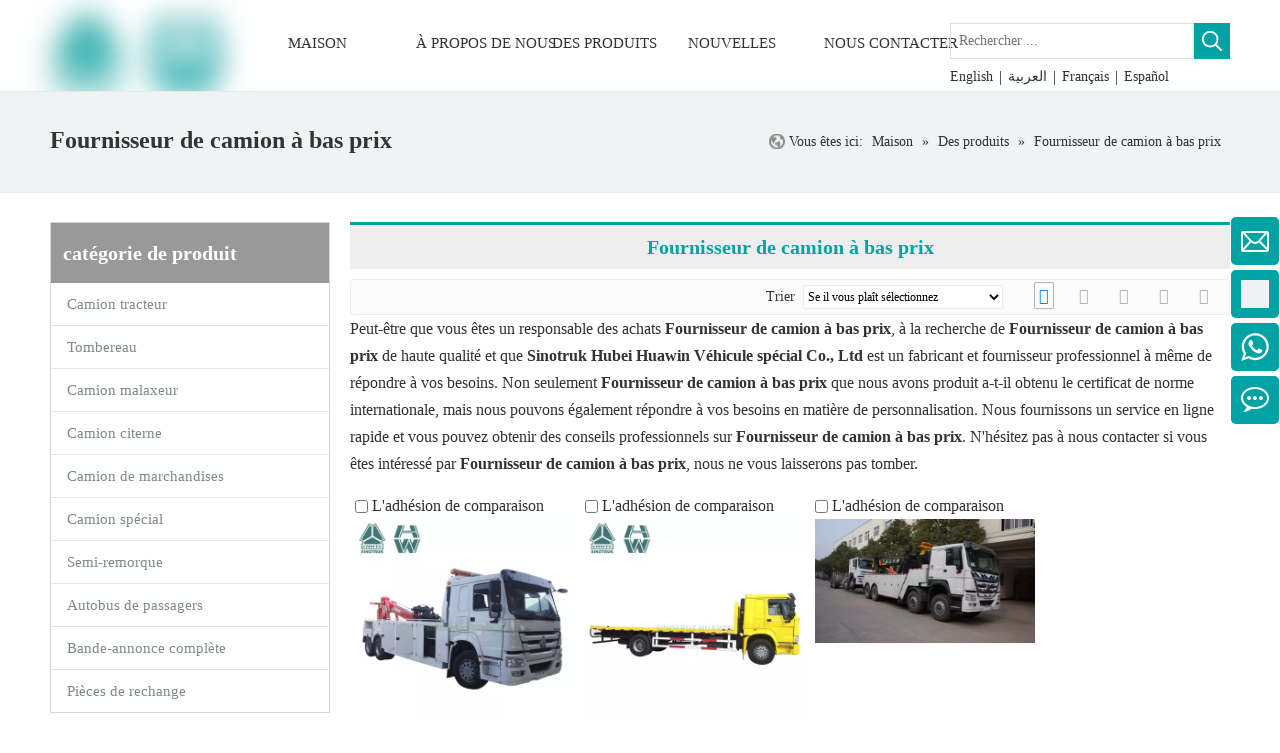

--- FILE ---
content_type: text/html;charset=utf-8
request_url: https://fr.sinotrukhuawin.com/products/Fournisseur-de-camion-%C3%A0-bas-prix.html
body_size: 70246
content:
<!DOCTYPE html> <html lang="fr" prefix="og: http://ogp.me/ns#" style="height: auto;"> <head> <script>document.write=function(e){documentWrite(document.currentScript,e)};function documentWrite(documenturrentScript,e){var i=document.createElement("span");i.innerHTML=e;var o=i.querySelectorAll("script");if(o.length)o.forEach(function(t){if(t.src&&t.src!=""){var script=document.createElement("script");script.src=t.src;document.body.appendChild(script)}});document.body.appendChild(i)}
window.onloadHack=function(func){if(!!!func||typeof func!=="function")return;if(document.readyState==="complete")func();else if(window.addEventListener)window.addEventListener("load",func,false);else if(window.attachEvent)window.attachEvent("onload",func,false)};</script> <title>Chine Fournisseur de camion &agrave; bas prix fabricants, Fournisseur de camion &agrave; bas prix fournisseurs, Fournisseur de camion &agrave; bas prix grossiste - Sinotruk Hubei Huawin V&eacute;hicule sp&eacute;cial Co., Ltd</title> <meta name="keywords" content="Fournisseur de camion &amp;agrave; bas prix, Chine fabricant Fournisseur de camion &amp;agrave; bas prix, fournisseur Fournisseur de camion &amp;agrave; bas prix, grossiste Fournisseur de camion &amp;agrave; bas prix, Fournisseur de camion &amp;agrave; bas prix usine"/> <meta name="description" content="Fournisseur de camion &amp;agrave; bas prix sur les fabricants de vente, trouvez des informations sur Fournisseur de camion &amp;agrave; bas prix sur les fabricants, les fournisseurs et le distributeur - Sinotruk Hubei Huawin V&amp;eacute;hicule sp&amp;eacute;cial Co., Ltd."/> <link data-type="dns-prefetch" data-domain="jqrorwxhpjjqlo5p.leadongcdn.com" rel="dns-prefetch" href="//jqrorwxhpjjqlo5p.leadongcdn.com"> <link data-type="dns-prefetch" data-domain="iororwxhpjjqlo5p.leadongcdn.com" rel="dns-prefetch" href="//iororwxhpjjqlo5p.leadongcdn.com"> <link data-type="dns-prefetch" data-domain="rnrorwxhpjjqlo5p.leadongcdn.com" rel="dns-prefetch" href="//rnrorwxhpjjqlo5p.leadongcdn.com"> <link rel="canonical" href="https://fr.sinotrukhuawin.com/products/Fournisseur-de-camion-%C3%A0-bas-prix.html"/> <meta http-equiv="X-UA-Compatible" content="IE=edge"/> <meta name="renderer" content="webkit"/> <meta http-equiv="Content-Type" content="text/html; charset=utf-8"/> <meta name="viewport" content="width=device-width, initial-scale=1, user-scalable=no"/> <link rel="icon" href="//iororwxhpjjqlo5p.leadongcdn.com/cloud/ipBqiKjlRikSiplmmkko/favicon.ico"> <style data-inline="true" data-type="inlineHeadStyle">body,.backstage-frontendpreview{background-position:top center;background-repeat:repeat;background-attachment:scroll}#outerContainer_1529976466238{border-left:0 solid #000;border-right:0 solid #000;border-top:0 solid #000;border-bottom:0 solid #000;border-top-right-radius:0;border-top-left-radius:0;border-bottom-right-radius:0;border-bottom-left-radius:0;margin-top:0;margin-bottom:0;padding-top:0;padding-bottom:0}#outerContainer_1529976466238>.container{border-left:0 solid #000;border-right:0 solid #000;border-top:0 solid #000;border-bottom:0 solid #000;border-top-right-radius:0;border-top-left-radius:0;border-bottom-right-radius:0;border-bottom-left-radius:0;margin-top:0;margin-bottom:0;padding-top:0;padding-bottom:0}.frontend-body-canvas #outerContainer_1529976466238 [data-type='columns']{padding-top:0;padding-bottom:0}.backstage-stwidgets-settingwrap *,.siteblocks-container *:not(.edit-normal){font-family:Calibri}.sitewidget-logo-20180626092746{border-left:0 solid #000;border-right:0 solid #000;border-top:0 solid #000;border-bottom:0 solid #000;border-top-right-radius:0;border-top-left-radius:0;border-bottom-right-radius:0;border-bottom-left-radius:0;margin-top:0;margin-right:0;margin-bottom:0;margin-left:0;padding-top:7px;padding-right:0;padding-bottom:0;padding-left:0;box-shadow:0}.sitewidget-bd{font-family:Calibri;font-size:16px;color:#333;letter-spacing:0;line-height:1.7em;text-align:left}.sitewidget-bd{background-position:left top;background-repeat:repeat;background-attachment:scroll}.sitewidget-logo-20180626092746 .sitewidget-bd{border-left:0 solid #7c7c7c;border-right:0 solid #7c7c7c;border-top:0 solid #7c7c7c;border-bottom:0 solid #7c7c7c;border-top-right-radius:0;border-top-left-radius:0;border-bottom-right-radius:0;border-bottom-left-radius:0;margin-top:0;margin-right:0;margin-bottom:0;margin-left:0;padding-top:0;padding-right:0;padding-bottom:0;padding-left:0}div[class^='sitewidget-'] a{font-family:Calibri;font-size:14px;color:#333;letter-spacing:0;line-height:1.8em;text-align:left}.sitewidget-prodSearchNew-20180626100128{border-left:0 solid #000;border-right:0 solid #000;border-top:0 solid #000;border-bottom:0 solid #000;border-top-right-radius:0;border-top-left-radius:0;border-bottom-right-radius:0;border-bottom-left-radius:0;margin-top:0;margin-right:0;margin-bottom:0;margin-left:0;padding-top:23px;padding-right:0;padding-bottom:0;padding-left:0;box-shadow:0}.sitewidget-prodSearchNew-20180626100128 .sitewidget-bd{border-left:0 solid #545454;border-right:0 solid #545454;border-top:0 solid #545454;border-bottom:0 solid #545454;border-top-right-radius:0;border-top-left-radius:0;border-bottom-right-radius:0;border-bottom-left-radius:0;margin-top:0;margin-right:0;margin-bottom:0;margin-left:0;padding-top:0;padding-right:0;padding-bottom:0;padding-left:0}#outerContainer_1530000197152{background:repeat scroll left top;background-size:initial;border-left:0 solid #000;border-right:0 solid #000;border-top:0 solid #000;border-bottom:0 solid #000;border-top-right-radius:0;border-top-left-radius:0;border-bottom-right-radius:0;border-bottom-left-radius:0;margin-top:0;margin-bottom:0;padding-top:0;padding-bottom:0}.sitewidget-position-20180626160316{background-color:#eff3f3;border-left:0 solid #000;border-right:0 solid #000;border-top:1px solid #e6eaea;border-bottom:1px solid #e6eaea;border-top-right-radius:0;border-top-left-radius:0;border-bottom-right-radius:0;border-bottom-left-radius:0;margin-top:0;margin-right:0;margin-bottom:20px;margin-left:0;padding-top:30px;padding-right:0;padding-bottom:30px;padding-left:0;box-shadow:0}.sitewidget-position-20180626160316 .sitewidget-bd{border-left:0 solid #818a8a;border-right:0 solid #818a8a;border-top:0 solid #818a8a;border-bottom:0 solid #818a8a;border-top-right-radius:0;border-top-left-radius:0;border-bottom-right-radius:0;border-bottom-left-radius:0;margin-top:0;margin-right:403.5px;margin-bottom:0;margin-left:403.5px;padding-top:0;padding-right:0;padding-bottom:0;padding-left:0}.sitewidget-prodCategory-20180626155117{border-left:1px solid #dfdfdf;border-right:1px solid #dfdfdf;border-top:1px solid #dfdfdf;border-bottom:1px solid #dfdfdf;border-top-right-radius:0;border-top-left-radius:0;border-bottom-right-radius:0;border-bottom-left-radius:0;margin-top:0;margin-right:0;margin-bottom:20px;margin-left:0;padding-top:0;padding-right:0;padding-bottom:0;padding-left:0;box-shadow:0}.sitewidget-hd{background-position:left top;background-repeat:repeat;background-attachment:scroll}.sitewidget-prodCategory-20180626155117 .sitewidget-hd{display:block;background-color:#00a3a3;border-left:0 solid #505967;border-right:0 solid #505967;border-top:0 solid #505967;border-bottom:0 solid #505967;border-top-right-radius:0;border-top-left-radius:0;border-bottom-right-radius:0;border-bottom-left-radius:0;margin-top:0;margin-right:0;margin-bottom:0;margin-left:0;padding-top:0;padding-right:0;padding-bottom:0;padding-left:15px}.sitewidget-hd>h2,.sitewidget-hd>h1{font-family:Calibri;font-size:30px;color:#333;font-weight:bold;letter-spacing:0;line-height:2.4em;text-align:left}.sitewidget-prodCategory-20180626155117 .sitewidget-hd>h2{font-size:18px;color:#fff;font-weight:bold;letter-spacing:0;line-height:2.4em;text-align:left}.sitewidget-prodCategory-20180626155117 .sitewidget-bd{border-left:0 solid #545454;border-right:0 solid #545454;border-top:0 solid #545454;border-bottom:0 solid #545454;border-top-right-radius:0;border-top-left-radius:0;border-bottom-right-radius:0;border-bottom-left-radius:0;margin-top:0;margin-right:0;margin-bottom:0;margin-left:0;padding-top:0;padding-right:0;padding-bottom:0;padding-left:0}.sitewidget-prodCategory-20180626155117 .sitewidget-bd a{font-size:13px;color:#818a8a;letter-spacing:0;line-height:3.2em;text-align:left}.sitewidget-prodCategory-20180626155117.category-default-simple .sitewidget-bd>ul>li>a{font-size:15px;line-height:42px;color:#818a8a}.sitewidget-prodCategory-20180626155117.category-default-simple .sitewidget-bd>ul>li>span{top:9px}.sitewidget-prodCategory-20180626155117.category-default-gray .sitewidget-bd>ul>li>span{right:16px}.sitewidget-graphicNew-20180626145502{border-left:1px solid #ddd;border-right:1px solid #ddd;border-top:1px solid #ddd;border-bottom:1px solid #ddd;border-top-right-radius:0;border-top-left-radius:0;border-bottom-right-radius:0;border-bottom-left-radius:0;margin-top:0;margin-right:0;margin-bottom:20px;margin-left:0;padding-top:0;padding-right:0;padding-bottom:0;padding-left:0;box-shadow:0}.sitewidget-graphicNew-20180626145502 .sitewidget-hd{display:block;background-color:#00a3a3;border-left:0 solid #000;border-right:0 solid #000;border-top:0 solid #000;border-bottom:0 solid #000;border-top-right-radius:0;border-top-left-radius:0;border-bottom-right-radius:0;border-bottom-left-radius:0;margin-top:0;margin-right:0;margin-bottom:0;margin-left:0;padding-top:0;padding-right:0;padding-bottom:0;padding-left:20px}.sitewidget-graphicNew-20180626145502 .sitewidget-hd>h2{font-size:20px;color:#fff;font-weight:bold;letter-spacing:0;line-height:2.4em;text-align:left}.sitewidget-graphicNew-20180626145502 .sitewidget-bd{border-left:0 solid #818a8a;border-right:0 solid #818a8a;border-top:0 solid #818a8a;border-bottom:0 solid #818a8a;border-top-right-radius:0;border-top-left-radius:0;border-bottom-right-radius:0;border-bottom-left-radius:0;margin-top:0;margin-right:0;margin-bottom:0;margin-left:0;padding-top:10px;padding-right:20px;padding-bottom:0;padding-left:20px}.sitewidget-graphicNew-20180626145502 .sitewidget-bd{font-size:14px;color:#545454}.sitewidget-graphicNew-20180626145502 .sitewidget-bd *,.sitewidget-graphicNew-20180626145502 .sitewidget-bd{letter-spacing:0;line-height:2em;text-align:left}.sitewidget-prodListNew-20180626161002{border-left:0 solid #000;border-right:0 solid #000;border-top:0 solid #000;border-bottom:0 solid #000;border-top-right-radius:0;border-top-left-radius:0;border-bottom-right-radius:0;border-bottom-left-radius:0;margin-top:0;margin-right:0;margin-bottom:0;margin-left:0;padding-top:0;padding-right:0;padding-bottom:0;padding-left:0;box-shadow:0}.sitewidget-prodListNew-20180626161002 .sitewidget-hd{display:block;background-color:#eee;border-left:0 solid #000;border-right:0 solid #000;border-top:3px solid #00a3a3;border-bottom:0 solid #000;border-top-right-radius:0;border-top-left-radius:0;border-bottom-right-radius:0;border-bottom-left-radius:0;margin-top:0;margin-right:0;margin-bottom:0;margin-left:0;padding-top:0;padding-right:0;padding-bottom:0;padding-left:0}.sitewidget-prodListNew-20180626161002 .sitewidget-hd>h2,.sitewidget-prodListNew-20180626161002 .sitewidget-hd>h1{font-size:20px;color:#00a3a3;font-weight:bold;letter-spacing:0;line-height:2.2em;text-align:center}.sitewidget-prodListNew-20180626161002 .sitewidget-bd{border-left:0 solid #818a8a;border-right:0 solid #818a8a;border-top:0 solid #818a8a;border-bottom:0 solid #818a8a;border-top-right-radius:0;border-top-left-radius:0;border-bottom-right-radius:0;border-bottom-left-radius:0;margin-top:0;margin-right:0;margin-bottom:0;margin-left:0;padding-top:0;padding-right:0;padding-bottom:0;padding-left:0}.sitewidget-prodListNew-20180626161002 .sitewidget-bd a{font-size:14px;color:#545454;letter-spacing:0;line-height:1.5em;text-align:left}.sitewidget-prodListNew-20180626161002 .prodlist-wrap .prodlist-pro-name{height:40px !important;line-height:20px !important}.sitewidget-prodListNew-20180626161002 .sitewidget-ft .paging>li.active>span{background-color:#00a3a3;border:1px solid #00a3a3}#outerContainer_1529997739145{background-color:#232c2c;border-left:0 solid #000;border-right:0 solid #000;border-top:0 solid #000;border-bottom:0 solid #000;border-top-right-radius:0;border-top-left-radius:0;border-bottom-right-radius:0;border-bottom-left-radius:0;margin-top:0;margin-bottom:0;padding-top:30px;padding-bottom:20px}#outerContainer_1529997739145>.container{border-left:0 solid #000;border-right:0 solid #000;border-top:0 solid #000;border-bottom:0 solid #000;border-top-right-radius:0;border-top-left-radius:0;border-bottom-right-radius:0;border-bottom-left-radius:0;margin-top:0;margin-bottom:0;padding-top:0;padding-bottom:0}.sitewidget-quickNav-20180626153139{border-left:0 solid #000;border-right:0 solid #000;border-top:0 solid #000;border-bottom:0 solid #000;border-top-right-radius:0;border-top-left-radius:0;border-bottom-right-radius:0;border-bottom-left-radius:0;margin-top:0;margin-right:0;margin-bottom:0;margin-left:0;padding-top:0;padding-right:0;padding-bottom:10px;padding-left:0;box-shadow:0}.sitewidget-quickNav-20180626153139 .sitewidget-hd{display:block;background:#f0f1f2 no-repeat left bottom;background-size:initial;border-left:0 solid #000;border-right:0 solid #000;border-top:0 solid #000;border-bottom:0 solid #000;border-top-right-radius:0;border-top-left-radius:0;border-bottom-right-radius:0;border-bottom-left-radius:0;margin-top:0;margin-right:0;margin-bottom:12px;margin-left:0;padding-top:0;padding-right:0;padding-bottom:8px;padding-left:0}.sitewidget-quickNav-20180626153139 .sitewidget-hd>h2{font-size:18px;color:#fff;font-weight:bold;letter-spacing:0;line-height:2.4em;text-align:left}.sitewidget-quickNav-20180626153139 .sitewidget-bd{border-left:0 solid #818a8a;border-right:0 solid #818a8a;border-top:0 solid #818a8a;border-bottom:0 solid #818a8a;border-top-right-radius:0;border-top-left-radius:0;border-bottom-right-radius:0;border-bottom-left-radius:0;margin-top:0;margin-right:0;margin-bottom:0;margin-left:0;padding-top:0;padding-right:0;padding-bottom:0;padding-left:0}.sitewidget-quickNav-20180626153139 .sitewidget-bd a{font-size:13px;color:#818a8a;letter-spacing:0;line-height:1.8em;text-align:left}.sitewidget-quickNav-20180626152216{border-left:0 solid #000;border-right:0 solid #000;border-top:0 solid #000;border-bottom:0 solid #000;border-top-right-radius:0;border-top-left-radius:0;border-bottom-right-radius:0;border-bottom-left-radius:0;margin-top:0;margin-right:0;margin-bottom:0;margin-left:0;padding-top:0;padding-right:0;padding-bottom:10px;padding-left:0;box-shadow:0}.sitewidget-quickNav-20180626152216 .sitewidget-hd{display:block;background:#f0f1f2 no-repeat left bottom;background-size:initial;border-left:0 solid #000;border-right:0 solid #000;border-top:0 solid #000;border-bottom:0 solid #000;border-top-right-radius:0;border-top-left-radius:0;border-bottom-right-radius:0;border-bottom-left-radius:0;margin-top:0;margin-right:0;margin-bottom:12px;margin-left:0;padding-top:0;padding-right:0;padding-bottom:8px;padding-left:0}.sitewidget-quickNav-20180626152216 .sitewidget-hd>h2{font-size:18px;color:#fff;font-weight:bold;letter-spacing:0;line-height:2.4em;text-align:left}.sitewidget-quickNav-20180626152216 .sitewidget-bd{border-left:0 solid #818a8a;border-right:0 solid #818a8a;border-top:0 solid #818a8a;border-bottom:0 solid #818a8a;border-top-right-radius:0;border-top-left-radius:0;border-bottom-right-radius:0;border-bottom-left-radius:0;margin-top:0;margin-right:0;margin-bottom:0;margin-left:0;padding-top:0;padding-right:0;padding-bottom:0;padding-left:0}.sitewidget-quickNav-20180626152216 .sitewidget-bd a{font-size:13px;color:#818a8a;letter-spacing:0;line-height:1.8em;text-align:left}.sitewidget-graphicNew-20180626153424{border-left:0 solid #000;border-right:0 solid #000;border-top:0 solid #000;border-bottom:0 solid #000;border-top-right-radius:0;border-top-left-radius:0;border-bottom-right-radius:0;border-bottom-left-radius:0;margin-top:0;margin-right:0;margin-bottom:0;margin-left:0;padding-top:0;padding-right:0;padding-bottom:10px;padding-left:0;box-shadow:0}.sitewidget-graphicNew-20180626153424 .sitewidget-hd{display:block;background:#f0f1f2 no-repeat left bottom;background-size:initial;border-left:0 solid #000;border-right:0 solid #000;border-top:0 solid #000;border-bottom:0 solid #000;border-top-right-radius:0;border-top-left-radius:0;border-bottom-right-radius:0;border-bottom-left-radius:0;margin-top:0;margin-right:0;margin-bottom:12px;margin-left:0;padding-top:0;padding-right:0;padding-bottom:8px;padding-left:0}.sitewidget-graphicNew-20180626153424 .sitewidget-hd>h2{font-size:18px;color:#fff;font-weight:bold;letter-spacing:0;line-height:2.3em;text-align:left}.sitewidget-graphicNew-20180626153424 .sitewidget-bd{border-left:0 solid #818a8a;border-right:0 solid #818a8a;border-top:0 solid #818a8a;border-bottom:0 solid #818a8a;border-top-right-radius:0;border-top-left-radius:0;border-bottom-right-radius:0;border-bottom-left-radius:0;margin-top:0;margin-right:0;margin-bottom:0;margin-left:0;padding-top:0;padding-right:0;padding-bottom:0;padding-left:0}.sitewidget-graphicNew-20180626153424 .sitewidget-bd{font-size:15px;color:#818a8a}.sitewidget-graphicNew-20180626153424 .sitewidget-bd *,.sitewidget-graphicNew-20180626153424 .sitewidget-bd{letter-spacing:0;line-height:1.7em;text-align:left}.sitewidget-share-20180626153729 .sitewidget-bd{text-align:left}#outerContainer_1529998668949{background-color:#232c2c;border-left:0 solid #000;border-right:0 solid #000;border-top:1px solid #3d4343;border-bottom:0 solid #000;border-top-right-radius:0;border-top-left-radius:0;border-bottom-right-radius:0;border-bottom-left-radius:0;margin-top:0;margin-bottom:0;padding-top:0;padding-bottom:0}#outerContainer_1529998668949>.container{border-left:0 solid #000;border-right:0 solid #000;border-top:0 solid #000;border-bottom:0 solid #000;border-top-right-radius:0;border-top-left-radius:0;border-bottom-right-radius:0;border-bottom-left-radius:0;margin-top:0;margin-bottom:0;padding-top:0;padding-bottom:0}.sitewidget-text-20180626153745{border-left:0 solid #000;border-right:0 solid #000;border-top:0 solid #000;border-bottom:0 solid #000;border-top-right-radius:0;border-top-left-radius:0;border-bottom-right-radius:0;border-bottom-left-radius:0;margin-top:0;margin-right:0;margin-bottom:0;margin-left:0;padding-top:10px;padding-right:0;padding-bottom:10px;padding-left:0;box-shadow:0}.sitewidget-text-20180626153745 .sitewidget-bd{border-left:0 solid #818a8a;border-right:0 solid #818a8a;border-top:0 solid #818a8a;border-bottom:0 solid #818a8a;border-top-right-radius:0;border-top-left-radius:0;border-bottom-right-radius:0;border-bottom-left-radius:0;margin-top:0;margin-right:0;margin-bottom:0;margin-left:0;padding-top:0;padding-right:0;padding-bottom:0;padding-left:0}.sitewidget-text-20180626153745 .sitewidget-bd{font-size:13px;color:#818a8a}.sitewidget-text-20180626153745 .sitewidget-bd *,.sitewidget-text-20180626153745 .sitewidget-bd{letter-spacing:0;line-height:1.7em;text-align:center}.sitewidget-quicknavigation-mobilestyle .sitewidget-hd-toggleTitle .sitewidget-quicknav-settedtitle,.sitewidget-quicknavigation-mobilestyle .sitewidget-hd-toggleTitle .sitewidget-thumb,.sitewidget-quicknavigation .sitewidget-hd .sitewidget-thumb{display:none}.sitewidget-quicknavigation-mobilestyle .sitewidget-hd-toggleTitle .sitewidget-thumb{position:absolute;right:5px;height:20px;width:20px;cursor:pointer;top:50%;margin-top:-10px;line-height:20px}.onlineservice-fixed-style{position:fixed;z-index:99}.onlineservice-fixed-style{right:0;top:30%}.onlineservice-fixed-style ul{background-color:#000;fliter:alpha(opacity=30);background-color:rgba(0,0,0,0.3)}.onlineservice-fixed-style ul{border-radius:10px 0 0 10px}.sitewidget-onlineService.onlineservice-fixed-style ul li{line-height:28px;position:relative;white-space:nowrap;height:48px;width:54px}.onlineservice-fixed-style ul li i{background:url([data-uri]);background-repeat:no-repeat}.onlineservice-fixed-style ul li i{display:inline-block;width:28px;height:28px}.onlineservice-fixed-style ul .onlineService_e i{background-position:0 -111px}.onlineservice-fixed-style ul li span{margin:0 10px 0 14px}.onlineservice-fixed-style ul .onlineService_whatsApp i{background-position:0 -139px}.onlineservice-fixed-style ul .onlineService_sms i,.onlineservice-fixed-style ul .onlineService_other i{background-position:0 -84px}.fa{display:inline-block;font:normal normal normal 14px/1 FontAwesome;font-size:inherit;text-rendering:auto;-webkit-font-smoothing:antialiased;-moz-osx-font-smoothing:grayscale;font-family:FontAwesome !important}.hasOverflowX{overflow-x:auto;overflow-y:hidden}.sitewidget-graphic .sitewidget-bd.fix{word-break:break-word}.sitewidget-graphic .sitewidget-bd *,.sitewidget-text .sitewidget-bd *{font-size:inherit;color:inherit;line-height:normal}.sitewidget-langBar .lang-bar{position:relative}.lang-bar.lang-bar-left,.lang-bar.lang-bar-left .langBar-easystyle-thumb a{text-align:left}.sitewidget-langBar .lang-bar .lang-cont{display:inline-block;margin:2px 0}.sitewidget-langBar .lang-bar .lang-cont .lang-a{text-decoration:none;display:inline-block;vertical-align:middle}.sitewidget-langBar .lang-bar .lang-div-mid{display:inline-block;vertical-align:middle;margin:2px}.sitewidget-navnew .navnew-thumb-switch{display:none}.sitewidget-navnew .smsmart,.sitewidget-navnew .smsmart ul,.sitewidget-navnew .smsmart li{display:block;list-style:none;line-height:normal;direction:ltr;-webkit-tap-highlight-color:rgba(0,0,0,0)}.sitewidget-navnew .smsmart{margin-left:auto;margin-right:auto}.sitewidget-navnew .smsmart{max-width:1180px}.sitewidget-navnew .smsmart.navnew-item-overview{display:table;width:100%}.sitewidget-navnew .smsmart li,.sitewidget-navnew .smsmart a{position:relative}.sitewidget-navnew .smsmart>li{float:left}.sitewidget-navnew .smsmart>li{float:left}.sitewidget-navnew .smsmart.navnew-item-overview>.navnew-item{display:table-cell;float:none}.sitewidget-navnew .smsmart a{display:block}.sitewidget-navnew .smsmart li>a{white-space:nowrap;-webkit-transition:all .3s;-moz-transition:all .3s;-ms-transition:all .3s;-o-transition:all .3s;transition:all .3s;-webkit-transition-property:color,background-color,padding-left,padding-right,margin-left,margin-right;-moz-transition-property:color,background-color,padding-left,padding-right,margin-left,margin-right;-ms-transition-property:color,background-color,padding-left,padding-right,margin-left,margin-right;-o-transition-property:color,background-color,padding-left,padding-right,margin-left,margin-right;transition-property:color,background-color,padding-left,padding-right,margin-left,margin-right}.sitewidget-navnew .smsmart.navnew-item-overview .navnew-item.on>a,.sitewidget-navnew .smsmart.navnew-item-overview .navnew-item.on>a:hover,.sitewidget-navnew .smsmart.navnew-item-overview .navnew-item>a,.sitewidget-navnew .smsmart.navnew-item-overview .navnew-item>a:hover{padding-left:0 !important;padding-right:0 !important}.sitewidget-navnew a .sub-arrow{display:inline-block;width:24px;background-position:center center;background-repeat:no-repeat}.sitewidget-navnew a .sub-arrow{display:inline-block;width:24px;background-position:center center;background-repeat:no-repeat}.sitewidget-navnew .navnew-link .sub-arrow{background:url([data-uri]);background-repeat:no-repeat !important}.sitewidget-navnew .smsmart ul{display:none}.sitewidget-navnew .smsmart ul{position:absolute;z-index:10;transition:transform ease-out .2s;-webkit-transition:-webkit-transform ease-out .2s;-moz-transition:-moz-transform ease-out .2s}.sitewidget-navnew .navnew-link:hover .sub-arrow,.sitewidget-navnew .navnew-item.on .navnew-link .sub-arrow,.sitewidget-navnew a.navnew-link.highlighted .sub-arrow{background:url([data-uri])}.sitewidget-navnew .smsmart:after{content:"";display:block;height:0;font:0 / 0 serif;clear:both;visibility:hidden;overflow:hidden}.sitewidget-navigation_style-20180626093211{border-left:0 solid;border-right:0 solid;border-top:0 solid;border-bottom:0 solid;border-top-right-radius:0;border-top-left-radius:0;border-bottom-right-radius:0;border-bottom-left-radius:0;margin-top:0;margin-right:0;margin-bottom:0;margin-left:0;padding-top:0;padding-right:0;padding-bottom:0;padding-left:0}.sitewidget-navigation_style-20180626093211 .smsmart{box-shadow:0}.sitewidget-navigation_style-20180626093211 .smsmart>.navnew-item>a{letter-spacing:0;line-height:86px;text-align:center;font-size:15px;color:#333;text-transform:uppercase}.sitewidget-navigation_style-20180626093211 .smsmart>.navnew-item>a{border-left:0 solid;border-right:0 solid;border-top:0 solid;border-bottom:0 solid;border-top-right-radius:0;border-top-left-radius:0;border-bottom-right-radius:0;border-bottom-left-radius:0;margin-top:0;margin-right:1px;margin-bottom:0;margin-left:0;padding-top:0;padding-right:30px;padding-bottom:0;padding-left:30px}.sitewidget-navigation_style-20180626093211 .smsmart .navnew-sub1{background-color:#00a3a3}.sitewidget-navigation_style-20180626093211 .smsmart .navnew-sub1{border-left:0 solid;border-right:0 solid;border-top:0 solid;border-bottom:0 solid;border-top-right-radius:0;border-top-left-radius:0;border-bottom-right-radius:0;border-bottom-left-radius:0;margin-top:0;margin-right:0;margin-bottom:0;margin-left:0;padding-top:1px;padding-right:0;padding-bottom:0;padding-left:0}.sitewidget-navigation_style-20180626093211 .smsmart>.navnew-item.on>a{background-color:#00a3a3}.sitewidget-navigation_style-20180626093211 .smsmart>.navnew-item.on>a{letter-spacing:0;font-size:15px;color:#fff;text-transform:uppercase}.sitewidget-navigation_style-20180626093211 .smsmart>.navnew-item.on>a{border-left:0 solid;border-right:0 solid;border-top:0 solid;border-bottom:0 solid;border-top-right-radius:0;border-top-left-radius:0;border-bottom-right-radius:0;border-bottom-left-radius:0;padding-top:0;padding-right:30px;padding-bottom:0;padding-left:30px}[data-type="rows"][data-level="rows"]{display:flex}body,div,dl,dt,dd,ul,ol,li,h1,h2,h3,h4,h5,h6,pre,code,form,fieldset,legend,input,textarea,p,blockquote,th,td,button,select{margin:0;padding:0}.frontend-body-canvas #backstage-headArea{position:relative;z-index:8}.container{width:1200px;margin-right:auto;margin-left:auto}.container{width:980px;max-width:100%}.container{width:1200px;max-width:100%}.container:before,.container:after{content:" ";display:table}.row{zoom:1}.row:before,.row:after{content:" ";display:table}.col-xs-1,.col-sm-1,.col-md-1,.col-lg-1,.col-xs-2,.col-sm-2,.col-md-2,.col-lg-2,.col-xs-3,.col-sm-3,.col-md-3,.col-lg-3,.col-xs-4,.col-sm-4,.col-md-4,.col-lg-4,.col-xs-5,.col-sm-5,.col-md-5,.col-lg-5,.col-xs-6,.col-sm-6,.col-md-6,.col-lg-6,.col-xs-7,.col-sm-7,.col-md-7,.col-lg-7,.col-xs-8,.col-sm-8,.col-md-8,.col-lg-8,.col-xs-9,.col-sm-9,.col-md-9,.col-lg-9,.col-xs-10,.col-sm-10,.col-md-10,.col-lg-10,.col-xs-11,.col-sm-11,.col-md-11,.col-lg-11,.col-xs-12,.col-sm-12,.col-md-12,.col-lg-12{min-height:1px}.col-md-1,.col-md-2,.col-md-3,.col-md-4,.col-md-5,.col-md-6,.col-md-7,.col-md-8,.col-md-9,.col-md-10,.col-md-11,.col-md-12{float:left}.col-md-2{width:16.666666666666664%}.row>div[class^="col-"]{padding:10px 0}.row>div[class^="col-"]>div[id^="location_"]{margin:0 10px}a{text-decoration:none}fieldset,img{border:0}.col-md-7{width:58.333333333333336%}.fix{clear:both;zoom:1}ol,ul{list-style:none}.fix:after{display:block;clear:both;height:0;overflow:hidden;visibility:hidden;content:"."}.col-md-3{width:25%}input,textarea,select{font-family:inherit;font-size:inherit;font-weight:inherit}input,textarea,select{*font-size:100%}.hide{display:none}.row:after{clear:both}.container:after{clear:both}.frontend-body-canvas #backstage-bodyArea{position:relative;z-index:7}.col-md-12{width:100%}.row>div.col-md-12{padding:0}.row>div.col-md-12>div[id^="location_"]{margin:0}.sitewidget-hd{position:relative}h1,h2,h3,h4,h5,h6{font-weight:normal}.col-md-9{width:75%}table{border-collapse:collapse;border-spacing:0}.mt10{margin-top:10px}.block{display:block}.txtl{text-align:left}.paging-wrap .paging{display:inline-block}.container .row>div.col-md-12>div[id^="location_"],.row .row>div.col-md-12>div[id^="location_"]{margin:0 10px}.sitewidget-placeholder .sitewidget-bd>div.resizee{min-height:10px}address,caption,cite,code,dfn,em,th,var{font-style:normal;font-weight:normal}.col-md-6{width:50%}a.sitewidget-backtop{position:fixed;bottom:56px;right:12px;height:38px;width:38px;overflow:hidden;line-height:38px;background:url([data-uri]) no-repeat;text-align:center;text-indent:-99em;text-decoration:none;z-index:9}.inquire-basket-listwrap{position:fixed;z-index:2147483647;right:0;bottom:0;width:230px;background-color:#fff;border:1px solid #aaa;box-shadow:0 0 8px #999}#prodInquireBasket{display:none}.shoppingBasketIcon{display:none;z-index:98;position:fixed;right:10px;bottom:120px;width:50px;height:50px;border-radius:25px;background:#7a8599;text-align:center;line-height:50px;font-size:25px;cursor:pointer}.shoppingBasketIcon{display:block}#backstage-headArea-mobile{display:none}.sitewidget-prodGroupCategory{position:relative;z-index:4}.sitewidget-prodGroupCategory .sitewidget-hd .sitewidget-prodGroupCategory-settedtitle,.sitewidget-prodGroupCategory .sitewidget-hd .sitewidget-thumb{display:none}.sitewidget-prodGroupCategory .sitewidget-hd .sitewidget-thumb{position:absolute;right:8px;height:20px;width:30px;cursor:pointer;text-align:center;top:50%;margin-top:-10px}.sitewidget-pictureNew .sitewidget-bd .picture-wrap{line-height:0}.sitewidget-pictureNew img{vertical-align:middle}.sitewidget-pictureNew .mobile-imgBox img{position:relative;max-width:100%}.sitewidget-position .sitewidget-bd{font-size:14px;line-height:2em}.container-opened .sitewidget-position .sitewidget-hd,.container-opened .sitewidget-position .sitewidget-bd{margin:0 auto;max-width:100%}.container-opened .sitewidget-position .sitewidget-hd,.container-opened .sitewidget-position .sitewidget-bd{width:960px}.container-opened .sitewidget-position .sitewidget-hd,.container-opened .sitewidget-position .sitewidget-bd{width:1180px}.sitewidget-position .sitewidget-bd.fixed-lineheight-mobile{display:flex;align-items:center}.web-crumbs-title.style-float{float:left}.sitewidget-position .sitewidget-bd.fixed-lineheight .web-crumbs-title,.sitewidget-position .sitewidget-bd.fixed-lineheight .web-crumbs-title span{line-height:36px}.sitewidget-position .web-crumbs-title strong{font-size:24px}.float-style-cont-wrap{float:right}.sitewidget-position .sitewidget-bd.fixed-lineheight .float-style-cont-wrap{line-height:36px}.sitewidget-position .sitewidget-bd.fixed-lineheight-mobile .float-style-cont-wrap{margin-left:auto}.sitewidget-position .sitewidget-position-innericon6 .sitewidget-position-icon{padding-left:20px;min-height:16px;background:url([data-uri])left center no-repeat}.sitewidget-position .sitewidget-bd a,.sitewidget-position .sitewidget-bd .sitewidget-position-current{margin:0 5px}#colorbox,#cboxOverlay,#cboxWrapper{position:absolute;top:0;left:0;z-index:9999;overflow:hidden}#cboxOverlay{position:fixed;width:100%;height:100%}#cboxOverlay{background:#000}#colorbox,#cboxContent,#cboxLoadedContent{box-sizing:content-box;-moz-box-sizing:content-box;-webkit-box-sizing:content-box}#colorbox{outline:0}.sitewidget-bd .paging{margin-top:20px;margin-bottom:20px}.paging-wrap .paging{display:inline-block}.sitewidget-prodlist .sitewidget-bd .paging{margin-top:0}.sitewidget-bd .paging-wrap.txtl ul.paging{text-align:left}.sitewidget-bd .paging-wrap-prodlist-fix-style .paging-wrap.txtl ul.paging{margin-left:0}.sitewidget-bd .paging>li{display:inline-block}.sitewidget-ft .paging>li{display:inline-block;margin-left:5px;margin-bottom:5px}.sitewidget-bd .paging>li>a,.sitewidget-bd .paging>li>span{display:inline-block;text-align:center;line-height:28px;min-width:28px;font-size:14px;color:#898989}.sitewidget-ft .paging>li>a,.sitewidget-ft .paging>li>span{display:inline-block;text-align:center;line-height:28px;min-width:28px;font-size:14px;color:#898989}.sitewidget-bd .paging>li.active>span{color:#fff;background-color:#0079c3;border:1px solid #0079c3}.sitewidget-ft .paging>li.active>span{color:#fff;background-color:#0079c3;border:1px solid #0079c3}.sitewidget-bd .paging>li+li{margin-left:5px}.sitewidget-ft .paging>li+li{margin-left:5px}.sitewidget-bd .paging>li>a{text-decoration:none;border:1px solid #c9caca}.sitewidget-ft .paging>li>a{text-decoration:none;border:1px solid #c9caca}.category-default-gray{border:1px solid #d6d6d6}.category-default-gray .sitewidget-hd{background-color:#999;padding-left:20px}.category-default-simple .sitewidget-hd{padding-left:0}.category-default-gray .sitewidget-hd h2{color:#fff;font-size:16px;line-height:60px}.category-default-simple .sitewidget-hd h2{font-size:20px;line-height:60px;padding-left:12px}.slight-submenu-wrap li{position:relative;padding-left:18px}.category-default-gray li{padding-left:0;border-top:1px solid #e7e7e7}.category-default-simple li{padding-left:0}.category-default-gray .slight-submenu-wrap>li:first-child{border-top:0}.category-default-gray li a{display:block;padding-left:20px;color:#333;font-size:16px}.category-default-simple .sitewidget-bd a{line-height:28px;color:#868585;font-size:14px}.category-default-gray .submenu-default-gray li a{line-height:42px;white-space:nowrap;text-overflow:ellipsis;overflow:hidden;padding-right:30px}.category-default-simple .sitewidget-bd>ul>li>a{padding-left:16px;color:#868585;font-size:16px;line-height:36px}.slight-submenu-wrap .slight-submenu-button{position:absolute;left:0;top:0;width:14px;cursor:pointer;background-position:center center;background-repeat:no-repeat}.category-default-gray li .slight-submenu-button{background:url([data-uri]) top center no-repeat;height:24px;width:26px;left:auto;right:0;top:8px}.category-default-simple li .slight-submenu-button{background:url([data-uri]) top center no-repeat;height:24px;width:20px;left:auto;right:0;top:8px}.category-default-gray li .submenu-default-gray{display:none}.category-default-gray .submenu-default-gray li:last-child a{border:0}.category-default-gray .slight-submenu-wrap>li:last-child>ul{border-top:1px solid #e7e7e7}.sitewidget-prodSearchNew-20180626100128 .colorbtn-search-box .search-box .search-fix-wrap{margin-right:36px}.sitewidget-prodSearchNew-20180626100128 .colorbtn-search-box .search-box .search-fix-wrap input[type="text"]{height:36px;line-height:36px;font-size:14px;color:#333;background-color:transparent;border:1px solid #ddd;border-radius:0}.sitewidget-prodSearchNew-20180626100128 .colorbtn-search-box .search-box .search-fix-wrap button{width:36px;height:36px;background-color:#00a3a3;border-radius:0}.sitewidget-prodSearchNew-20180626100128 .colorbtn-search-box .search-box .search-fix-wrap button .icon-svg{width:22px;height:22px;fill:#fff}.sitewidget-searchNew .colorbtn-search-box .search-box .search-fix-wrap{position:relative}.sitewidget-searchNew .search-box-wrap input[type="text"],.sitewidget-searchNew .search-box-wrap button{box-sizing:border-box;border:0;display:block;background:0;padding:0;margin:0}.sitewidget-searchNew .colorbtn-search-box .search-box .search-fix-wrap input[type="text"]{width:100%;text-indent:8px}.sitewidget-searchNew .search-box-wrap button{cursor:pointer;text-align:center;overflow:hidden;font-family:arial !important;display:flex;justify-content:center;align-items:center}.sitewidget-searchNew .colorbtn-search-box .search-box .search-fix-wrap button{position:absolute;top:0;left:100%}.sitewidget-searchNew .colorbtn-search-box .search-box .search-fix-wrap button{background:url([data-uri]) \9;background-repeat:no-repeat \9;background-position:center center \9}.sitewidget-prodlist{position:relative;z-index:1}.sitewidget-prodlist .sitewidget-hd{position:relative}.sitewidget-prodlist .sitewidget-bd{position:relative;z-index:2}.sitewidget-prodlist .sitewidget-bd .sitewidget-prodlist-sortFFFF{height:34px;line-height:34px;border:1px solid #ececec;border-radius:4px;border-bottom:1px solid #ececec;background-color:#fbfbfb;margin-top:10px}.sitewidget-prodlist .sitewidget-bd .sitewidget-prodlist-sortFFFF .prodLayout{float:right}.sitewidget-prodlist .sitewidget-bd .sitewidget-prodlist-sortFFFF .prodLayout a{display:inline-block;width:20px;height:20px;margin-right:14px;text-align:center;transform:translateY(-4%);border:1px solid transparent;text-decoration:none;line-height:20px}.sitewidget-prodlist .sitewidget-bd .sitewidget-prodlist-sortFFFF .yl-pp1{color:#b3b3b3;padding:4px}.sitewidget-prodlist .sitewidget-bd .sitewidget-prodlist-sortFFFF .prodLayout .yl_clickstyle{box-sizing:border-box;color:#0089f5;border:1px solid #b3b3b3;border-radius:1px}.sitewidget-prodlist .sitewidget-bd .sitewidget-prodlist-sortFFFF .sitewidget-prodlist-sortFrom{float:right;margin:0 30px 0 0}.sitewidget-prodlist .sitewidget-bd .sitewidget-prodlist-sortFFFF table,.sitewidget-prodlist .sitewidget-bd .sitewidget-prodlist-sortFFFF table td{border-spacing:0;height:34px;line-height:1em}.sitewidget-prodlist .sitewidget-bd .sitewidget-prodlist-sortFFFF .sitewidget-prodlist-sortFrom span{font-size:14px}.sitewidget-prodlist .sitewidget-bd .sitewidget-prodlist-sortFFFF .sitewidget-prodlist-sortFrom .prodSort{width:200px;height:24px;background-color:#fff;font-size:12px;border:1px solid #ececec;border-radius:2px}.sitewidget-prodlist .sitewidget-prodlist-description{margin-bottom:10px}.prodlist-wrap li{position:relative;font-size:inherit}.prodlist-fix-style li{float:left;width:230px;margin-bottom:20px}.piclist900 .prodlist-fix-style li{width:210px}.sitewidget-prodlist .sitewidget-bd .sitewidget-prodlist-noborder{border-color:transparent !important}.prodlist-box-hover{position:relative;-webkit-transition:background linear .3s;-moz-transition:background linear .3s;transition:background linear .3s}.prodlist-fix-style li .prodlist-box-hover{padding:4px;border:1px solid #dcdcdc}.sitewidget-prodlist .sitewidget-bd .sitewidget-prodlist-noborder .prodlist-box-hover{border-color:transparent !important}.sitewidget-prodlist .compared-input-wrap input{margin-right:4px;transform:translateY(2px)}.prodlist-wrap li .prodlist-display{position:relative}.prodlist-fix-style li .prodlist-display{width:220px;height:220px;border:0 none}.piclist900 .prodlist-fix-style li .prodlist-display{width:200px;height:200px}.sitewidget-prodlist .sitewidget-bd .sitewidget-prodlist-noborder .prodlist-box-hover .prodlist-display{margin-left:auto;margin-right:auto}.prodlist-wrap li .prodlist-inner{width:100%;height:100%;overflow:hidden;box-sizing:border-box}.prodlist-wrap li .prodlist-picbox{width:100%;height:100%;display:table;text-align:center}.prodlist-wrap li .prodlist-cell{display:table-cell;vertical-align:middle}.sitewidget-prodlist img{vertical-align:middle}.prodlist-wrap li .prodlist-picbox img{max-width:100%;width:100%}.sitewidget-prodlist .prodlist-special{position:absolute;right:-4px;top:10px;z-index:3;width:27px}.prodlist-parameter-wrap .prodlist-parameter-inner{padding:5px 0}.prodlist-wrap .prodlist-pro-name{line-height:1.6em;height:3.2em;overflow:hidden}.prodlist-wrap .prodlist-pro-name{display:block;font-size:14px;color:#222;text-decoration:none}.prodlist-fix-style .prodlist-pro-name{display:block;height:3em;line-height:1.5em;margin-bottom:6px}.prodlist-ops-container{display:flex;flex-flow:row nowrap;align-items:center;justify-content:space-between}.prodlist-wrap .prodlist-pro-inquire{border:0;cursor:pointer}.prodlist-wrap .prodlist-pro-inquire{width:100%;height:32px;margin-right:5px;background:#999;color:#fff;font-size:14px;text-align:center}.prodlist-wrap .prodlist-btn-default .default-button{padding:0;height:40px;line-height:40px;box-sizing:border-box;border-radius:3px;border:1px solid #d8dde6;background:#eaedef;color:#333}.sitewidget-bd .prodlist-wrap .togetherClass{position:absolute;width:40px;text-indent:0;text-align:center;height:40px;line-height:40px;bottom:0;left:0;transform:translateX(0)}.prodlist-wrap .pro-detail-basket{display:inline-block;line-height:18px;margin-right:10px;padding-left:20px;color:#222;text-decoration:none;font-size:12px;background:url([data-uri]) no-repeat 0 0}.prodlist-wrap .InquireAndBasket{text-decoration:none;padding:0;cursor:pointer;position:absolute;display:block;bottom:1px;right:1px;margin:0;height:38px;line-height:38px;width:40px;overflow:hidden;border-left:1px solid #d8dde6;color:#333;text-align:center;background:#eaedef}.sitewidget-bd .prodlist-wrap .prodlist-btn-default a{color:#333;font-size:14px}.prodlist-wrap .InquireAndBasket i{color:#333}.prodlist-wrap .InquireAndBasket i{line-height:40px;margin-right:4px;font-size:16px}.prodlist-wrap .InquireAndBasket span{color:#333}.compareMenu{position:fixed;bottom:-200%;width:100%;left:0;border:1px solid #ccc;background-color:rgba(34,34,34,0.95);box-shadow:0 0 10px rgba(0,0,0,0.2);transition:bottom .5s;-moz-transition:bottom .5s;-webkit-transition:bottom .5s;-o-transition:bottom .5s;z-index:99}.compareMenu .compareBody{width:1240px;margin:10px auto;overflow:hidden}.compareMenu .compareBody{width:1800px}.compareMenu .compareMenu_small .compareBody{position:relative}.compareMenu .compareList{overflow:hidden;float:left}.compareMenu .comparedOpt{overflow:hidden;float:right;margin-top:20px}.compareMenu .comparedOpt .compareButton{width:100px;height:40px;border-radius:3px;line-height:40px;text-align:center;color:#fff;margin-right:20px;cursor:pointer;background:#e05a54;float:left;opacity:.65;cursor:not-allowed;overflow:hidden;font-size:12px}.compareMenu .comparedOpt .compareRemove{width:80px;height:40px;border-radius:3px;line-height:40px;text-align:center;color:#333;cursor:pointer;background:#fff;float:left;font-size:12px}.compareMenu .errorMsg{position:absolute;color:#e4393c;top:0;left:1040px;display:none;font-size:12px}.compareMenu .errorMsg{left:1600px}.compareMenu .compareMenu_large{overflow:hidden;display:none;background:#f4f6f9;position:relative;padding-top:48px;z-index:100}.social-icon-24{display:inline-block;width:25px;height:25px;vertical-align:middle}.social-icon-24.social-icon-linkedin{background:#f0f1f2 no-repeat 0 -128px #007fb1}.social-icon-24.social-icon-googleplus{background:#f0f1f2 no-repeat 0 -64px #d14836}.social-icon-24.social-icon-twitter{background:#f0f1f2 no-repeat 0 -256px #00aced}.social-icon-24.social-icon-facebook{background:#f0f1f2 no-repeat 0 0 #3b5998}.sitewidget-logo-20180626092746 img{filter:blur(0);transition:filter .5s ease}.prodWrap .sitewidget-bd{position:relative}.prodWrap .sitewidget-bd{position:relative}.prodWrap .prodDiv{padding:10px 15px;position:absolute;top:60px;z-index:20000;background:#fff;border:1px solid #dfdfdf;display:none;left:0;-webkit-box-shadow:#ccc 0px 0px 4px;-moz-box-shadow:#ccc 0px 0px 4px;box-shadow:#ccc 0px 0px 4px;border-radius:4px}.prodWrap .prodDivrecomend{padding:10px 15px;position:absolute;top:46px;z-index:20000;background:#fff;border:1px solid #dfdfdf;display:none;left:0;-webkit-box-shadow:#ccc 0px 0px 4px;-moz-box-shadow:#ccc 0px 0px 4px;box-shadow:#ccc 0px 0px 4px;border-radius:4px;width:460px;height:345px}.ld{font-family:"ld" !important;font-size:16px;font-style:normal;-webkit-font-smoothing:antialiased;-moz-osx-font-smoothing:grayscale}.ld-svg-2:before{content:"\e616"}.ld-svg-:before{content:"\e614"}.ld-svg-1:before{content:"\e615"}.ld-svg-3:before{content:"\e617"}.ld-svg-4:before{content:"\e618"}html{-webkit-tap-highlight-color:rgba(0,0,0,0);-moz-tap-highlight-color:rgba(0,0,0,0);-ms-tap-highlight-color:rgba(0,0,0,0);-o-tap-highlight-color:rgba(0,0,0,0);tap-highlight-color:rgba(0,0,0,0)}#backstage-headArea,#backstage-headArea.off{display:block}#backstage-headArea-mobile{width:100%;position:fixed;top:0;left:0;z-index:109}#backstage-headArea-mobile,#backstage-headArea-mobile.on{display:none}.backstage-stwidgets-settingwrap .sitewidget-onlineService.onlineservice-fixed-style{position:fixed;z-index:99}.onlineservice-fixed-blocks .onlineservice-fixed-blocks-list{background-color:transparent}.sitewidget-onlineService.onlineservice-fixed-blocks .onlineservice-fixed-blocks-list .onlineservice-fixed-blocks-items{width:48px;height:48px;position:relative;margin:1px}.sitewidget-onlineService.onlineservice-fixed-blocks .onlineservice-fixed-blocks-list .onlineservice-fixed-blocks-items>a{display:block;width:100%;height:100%;text-align:center;border-radius:10%}.sitewidget-onlineService.onlineservice-fixed-blocks .onlineservice-fixed-blocks-list .onlineservice-fixed-blocks-items>a .icon{margin-top:10px}.sitewidget-onlineService.onlineservice-fixed-blocks .onlineservice-fixed-blocks-list .onlineservice-fixed-blocks-items>a .terminal{display:block;width:0;height:1px}.sitewidget-onlineService.onlineservice-fixed-blocks .onlineservice-fixed-blocks-list .onlineservice-fixed-blocks-items>a .word{display:none}.sitewidget-onlineService.onlineservice-fixed-blocks .onlineservice-fixed-blocks-list .onlineservice-fixed-blocks-tips{padding:5px 8px;background-color:#fff;border:1px solid #ccc;border-radius:4px;position:absolute;right:58px;top:6px;-webkit-transform:rotateX(90deg);transform:rotateX(90deg);-webkit-transition:all .4s;transition:all .4s}.sitewidget-onlineService.onlineservice-fixed-blocks .onlineservice-fixed-blocks-list .onlineservice-fixed-blocks-tips>li{width:auto;height:auto}.sitewidget-onlineService.onlineservice-fixed-blocks .onlineservice-fixed-blocks-list .onlineservice-fixed-blocks-tips>li a{display:block;min-height:22px;text-align:center;line-height:22px;color:#666;font-size:14px}.sitewidget-onlineService.onlineservice-fixed-blocks .onlineservice-fixed-blocks-list .onlineservice-fixed-blocks-tips:after{content:"";display:inline-block;width:10px;height:10px;border:1px solid #ccc;border-color:transparent #ccc #ccc transparent;-webkit-transform:rotate(-45deg);transform:rotate(-45deg);position:absolute;right:-6px;top:10px;background-color:#fff}.sitewidget-onlineService.onlineservice-fixed-blocks .onlineservice-fixed-blocks-list .onlineservice-fixed-blocks-items+.onlineservice-fixed-blocks-items{margin-top:5px}.sitewidget-onlineService.onlineservice-fixed-blocks .onlineservice-fixed-blocks-list .onlineservice-fixed-blocks-items>a.onlineService_t_icon i{background:#f0f1f2;background-position:center center}.sitewidget-onlineService.onlineservice-fixed-blocks .onlineservice-fixed-blocks-list .onlineservice-fixed-blocks-items>a.onlineService_whatsApp_icon i{background-position:0 -139px}@media(min-width:1px) and (max-width:989px){.navnew-thumb{height:46px;line-height:46px;position:relative}.sitewidget-navigation_style{pointer-events:auto}}@media(min-width:1px) and (max-width:989px){.sitewidget-navigation_style-20180626093211 .smsmart{background-color:#0c6fb3}.sitewidget-navigation_style-20180626093211 .smsmart>.navnew-item>a{letter-spacing:0;line-height:40px;text-align:left;font-size:14px;color:#fff;font-weight:0;font-style:0;text-decoration:0}.sitewidget-navigation_style-20180626093211 .smsmart>.navnew-item>a{border-left:0 solid;border-right:0 solid;border-top:0 solid;border-bottom:0 solid;border-top-right-radius:0;border-top-left-radius:0;border-bottom-right-radius:0;border-bottom-left-radius:0;margin-top:0;margin-right:0;margin-bottom:0;margin-left:0;padding-top:0;padding-right:0;padding-bottom:0;padding-left:20px}.sitewidget-navigation_style-20180626093211 .smsmart>.navnew-item.on>a{letter-spacing:0;font-size:14px;color:#fff;font-weight:0;font-style:0;text-decoration:underline}.sitewidget-navigation_style-20180626093211 .smsmart>.navnew-item.on>a{border-left:0 solid;border-right:0 solid;border-top:0 solid;border-bottom:0 solid;border-top-right-radius:0;border-top-left-radius:0;border-bottom-right-radius:0;border-bottom-left-radius:0}}@media(min-width:1px) and (max-width:989px){.sitewidget-navigation_style-20180626093211 .smsmart .navnew-sub1{background-color:#107ac3}.sitewidget-navigation_style-20180626093211 .smsmart .navnew-sub1{border-top-right-radius:0;border-top-left-radius:0;border-bottom-right-radius:0;border-bottom-left-radius:0;margin-top:0;margin-right:0;margin-bottom:0;margin-left:0;padding-top:0;padding-right:0;padding-bottom:0;padding-left:0}}@media(min-width:1px) and (max-width:767px){.container{width:100%}.row>div[class^="col-"]>div[id^="location_"]{margin:0 20px}.row>div[class^="col-"]{padding:5px 0}.row>div.col-md-12{padding:0}.row>div.col-md-12>div[id^="location_"]{margin:0}.container .row>div.col-md-12>div[id^="location_"],.row .row>div.col-md-12>div[id^="location_"]{margin:0 20px}}@keyframes zoomInSmall{0%{opacity:0;-webkit-transform:scale(0.6);-moz-transform:scale(0.6);-ms-transform:scale(0.6);transform:scale(0.6)}70%{-webkit-transform:scale(1.02);-moz-transform:scale(1.02);-ms-transform:scale(1.02);transform:scale(1.02)}100%{opacity:1;-webkit-transform:scale(1);-moz-transform:scale(1);-ms-transform:scale(1);transform:scale(1)}}html,body{overflow-y:initial}@media(min-width:1220px){.container{width:1200px}}</style> <template data-js-type='inlineHeadStyle' data-type='inlineStyle'><style data-inline="true" data-type="inlineHeadStyle" data-static="true">body,.backstage-frontendpreview{background-position:top center;background-repeat:repeat;background-attachment:scroll}#outerContainer_1529976466238{border-left:0 solid #000;border-right:0 solid #000;border-top:0 solid #000;border-bottom:0 solid #000;border-top-right-radius:0;border-top-left-radius:0;border-bottom-right-radius:0;border-bottom-left-radius:0;margin-top:0;margin-bottom:0;padding-top:0;padding-bottom:0}#outerContainer_1529976466238>.container{border-left:0 solid #000;border-right:0 solid #000;border-top:0 solid #000;border-bottom:0 solid #000;border-top-right-radius:0;border-top-left-radius:0;border-bottom-right-radius:0;border-bottom-left-radius:0;margin-top:0;margin-bottom:0;padding-top:0;padding-bottom:0}.frontend-body-canvas #outerContainer_1529976466238 [data-type='columns']{padding-top:0;padding-bottom:0}.backstage-stwidgets-settingwrap *,.siteblocks-container *:not(.edit-normal){font-family:Calibri}.sitewidget-logo-20180626092746{border-left:0 solid #000;border-right:0 solid #000;border-top:0 solid #000;border-bottom:0 solid #000;border-top-right-radius:0;border-top-left-radius:0;border-bottom-right-radius:0;border-bottom-left-radius:0;margin-top:0;margin-right:0;margin-bottom:0;margin-left:0;padding-top:7px;padding-right:0;padding-bottom:0;padding-left:0;box-shadow:0}.sitewidget-bd{font-family:Calibri;font-size:16px;color:#333;letter-spacing:0;line-height:1.7em;text-align:left}.sitewidget-bd{background-position:left top;background-repeat:repeat;background-attachment:scroll}.sitewidget-logo-20180626092746 .sitewidget-bd{border-left:0 solid #7c7c7c;border-right:0 solid #7c7c7c;border-top:0 solid #7c7c7c;border-bottom:0 solid #7c7c7c;border-top-right-radius:0;border-top-left-radius:0;border-bottom-right-radius:0;border-bottom-left-radius:0;margin-top:0;margin-right:0;margin-bottom:0;margin-left:0;padding-top:0;padding-right:0;padding-bottom:0;padding-left:0}div[class^='sitewidget-'] a{font-family:Calibri;font-size:14px;color:#333;letter-spacing:0;line-height:1.8em;text-align:left}.sitewidget-prodSearchNew-20180626100128{border-left:0 solid #000;border-right:0 solid #000;border-top:0 solid #000;border-bottom:0 solid #000;border-top-right-radius:0;border-top-left-radius:0;border-bottom-right-radius:0;border-bottom-left-radius:0;margin-top:0;margin-right:0;margin-bottom:0;margin-left:0;padding-top:23px;padding-right:0;padding-bottom:0;padding-left:0;box-shadow:0}.sitewidget-prodSearchNew-20180626100128 .sitewidget-bd{border-left:0 solid #545454;border-right:0 solid #545454;border-top:0 solid #545454;border-bottom:0 solid #545454;border-top-right-radius:0;border-top-left-radius:0;border-bottom-right-radius:0;border-bottom-left-radius:0;margin-top:0;margin-right:0;margin-bottom:0;margin-left:0;padding-top:0;padding-right:0;padding-bottom:0;padding-left:0}#outerContainer_1530000197152{background:repeat scroll left top;background-size:initial;border-left:0 solid #000;border-right:0 solid #000;border-top:0 solid #000;border-bottom:0 solid #000;border-top-right-radius:0;border-top-left-radius:0;border-bottom-right-radius:0;border-bottom-left-radius:0;margin-top:0;margin-bottom:0;padding-top:0;padding-bottom:0}.sitewidget-position-20180626160316{background-color:#eff3f3;border-left:0 solid #000;border-right:0 solid #000;border-top:1px solid #e6eaea;border-bottom:1px solid #e6eaea;border-top-right-radius:0;border-top-left-radius:0;border-bottom-right-radius:0;border-bottom-left-radius:0;margin-top:0;margin-right:0;margin-bottom:20px;margin-left:0;padding-top:30px;padding-right:0;padding-bottom:30px;padding-left:0;box-shadow:0}.sitewidget-position-20180626160316 .sitewidget-bd{border-left:0 solid #818a8a;border-right:0 solid #818a8a;border-top:0 solid #818a8a;border-bottom:0 solid #818a8a;border-top-right-radius:0;border-top-left-radius:0;border-bottom-right-radius:0;border-bottom-left-radius:0;margin-top:0;margin-right:403.5px;margin-bottom:0;margin-left:403.5px;padding-top:0;padding-right:0;padding-bottom:0;padding-left:0}.sitewidget-prodCategory-20180626155117{border-left:1px solid #dfdfdf;border-right:1px solid #dfdfdf;border-top:1px solid #dfdfdf;border-bottom:1px solid #dfdfdf;border-top-right-radius:0;border-top-left-radius:0;border-bottom-right-radius:0;border-bottom-left-radius:0;margin-top:0;margin-right:0;margin-bottom:20px;margin-left:0;padding-top:0;padding-right:0;padding-bottom:0;padding-left:0;box-shadow:0}.sitewidget-hd{background-position:left top;background-repeat:repeat;background-attachment:scroll}.sitewidget-prodCategory-20180626155117 .sitewidget-hd{display:block;background-color:#00a3a3;border-left:0 solid #505967;border-right:0 solid #505967;border-top:0 solid #505967;border-bottom:0 solid #505967;border-top-right-radius:0;border-top-left-radius:0;border-bottom-right-radius:0;border-bottom-left-radius:0;margin-top:0;margin-right:0;margin-bottom:0;margin-left:0;padding-top:0;padding-right:0;padding-bottom:0;padding-left:15px}.sitewidget-hd>h2,.sitewidget-hd>h1{font-family:Calibri;font-size:30px;color:#333;font-weight:bold;letter-spacing:0;line-height:2.4em;text-align:left}.sitewidget-prodCategory-20180626155117 .sitewidget-hd>h2{font-size:18px;color:#fff;font-weight:bold;letter-spacing:0;line-height:2.4em;text-align:left}.sitewidget-prodCategory-20180626155117 .sitewidget-bd{border-left:0 solid #545454;border-right:0 solid #545454;border-top:0 solid #545454;border-bottom:0 solid #545454;border-top-right-radius:0;border-top-left-radius:0;border-bottom-right-radius:0;border-bottom-left-radius:0;margin-top:0;margin-right:0;margin-bottom:0;margin-left:0;padding-top:0;padding-right:0;padding-bottom:0;padding-left:0}.sitewidget-prodCategory-20180626155117 .sitewidget-bd a{font-size:13px;color:#818a8a;letter-spacing:0;line-height:3.2em;text-align:left}.sitewidget-prodCategory-20180626155117.category-default-simple .sitewidget-bd>ul>li>a{font-size:15px;line-height:42px;color:#818a8a}.sitewidget-prodCategory-20180626155117.category-default-simple .sitewidget-bd>ul>li>span{top:9px}.sitewidget-prodCategory-20180626155117.category-default-gray .sitewidget-bd>ul>li>span{right:16px}.sitewidget-graphicNew-20180626145502{border-left:1px solid #ddd;border-right:1px solid #ddd;border-top:1px solid #ddd;border-bottom:1px solid #ddd;border-top-right-radius:0;border-top-left-radius:0;border-bottom-right-radius:0;border-bottom-left-radius:0;margin-top:0;margin-right:0;margin-bottom:20px;margin-left:0;padding-top:0;padding-right:0;padding-bottom:0;padding-left:0;box-shadow:0}.sitewidget-graphicNew-20180626145502 .sitewidget-hd{display:block;background-color:#00a3a3;border-left:0 solid #000;border-right:0 solid #000;border-top:0 solid #000;border-bottom:0 solid #000;border-top-right-radius:0;border-top-left-radius:0;border-bottom-right-radius:0;border-bottom-left-radius:0;margin-top:0;margin-right:0;margin-bottom:0;margin-left:0;padding-top:0;padding-right:0;padding-bottom:0;padding-left:20px}.sitewidget-graphicNew-20180626145502 .sitewidget-hd>h2{font-size:20px;color:#fff;font-weight:bold;letter-spacing:0;line-height:2.4em;text-align:left}.sitewidget-graphicNew-20180626145502 .sitewidget-bd{border-left:0 solid #818a8a;border-right:0 solid #818a8a;border-top:0 solid #818a8a;border-bottom:0 solid #818a8a;border-top-right-radius:0;border-top-left-radius:0;border-bottom-right-radius:0;border-bottom-left-radius:0;margin-top:0;margin-right:0;margin-bottom:0;margin-left:0;padding-top:10px;padding-right:20px;padding-bottom:0;padding-left:20px}.sitewidget-graphicNew-20180626145502 .sitewidget-bd{font-size:14px;color:#545454}.sitewidget-graphicNew-20180626145502 .sitewidget-bd *,.sitewidget-graphicNew-20180626145502 .sitewidget-bd{letter-spacing:0;line-height:2em;text-align:left}.sitewidget-prodListNew-20180626161002{border-left:0 solid #000;border-right:0 solid #000;border-top:0 solid #000;border-bottom:0 solid #000;border-top-right-radius:0;border-top-left-radius:0;border-bottom-right-radius:0;border-bottom-left-radius:0;margin-top:0;margin-right:0;margin-bottom:0;margin-left:0;padding-top:0;padding-right:0;padding-bottom:0;padding-left:0;box-shadow:0}.sitewidget-prodListNew-20180626161002 .sitewidget-hd{display:block;background-color:#eee;border-left:0 solid #000;border-right:0 solid #000;border-top:3px solid #00a3a3;border-bottom:0 solid #000;border-top-right-radius:0;border-top-left-radius:0;border-bottom-right-radius:0;border-bottom-left-radius:0;margin-top:0;margin-right:0;margin-bottom:0;margin-left:0;padding-top:0;padding-right:0;padding-bottom:0;padding-left:0}.sitewidget-prodListNew-20180626161002 .sitewidget-hd>h2,.sitewidget-prodListNew-20180626161002 .sitewidget-hd>h1{font-size:20px;color:#00a3a3;font-weight:bold;letter-spacing:0;line-height:2.2em;text-align:center}.sitewidget-prodListNew-20180626161002 .sitewidget-bd{border-left:0 solid #818a8a;border-right:0 solid #818a8a;border-top:0 solid #818a8a;border-bottom:0 solid #818a8a;border-top-right-radius:0;border-top-left-radius:0;border-bottom-right-radius:0;border-bottom-left-radius:0;margin-top:0;margin-right:0;margin-bottom:0;margin-left:0;padding-top:0;padding-right:0;padding-bottom:0;padding-left:0}.sitewidget-prodListNew-20180626161002 .sitewidget-bd a{font-size:14px;color:#545454;letter-spacing:0;line-height:1.5em;text-align:left}.sitewidget-prodListNew-20180626161002 .prodlist-wrap .prodlist-pro-name{height:40px !important;line-height:20px !important}.sitewidget-prodListNew-20180626161002 .sitewidget-ft .paging>li.active>span{background-color:#00a3a3;border:1px solid #00a3a3}#outerContainer_1529997739145{background-color:#232c2c;border-left:0 solid #000;border-right:0 solid #000;border-top:0 solid #000;border-bottom:0 solid #000;border-top-right-radius:0;border-top-left-radius:0;border-bottom-right-radius:0;border-bottom-left-radius:0;margin-top:0;margin-bottom:0;padding-top:30px;padding-bottom:20px}#outerContainer_1529997739145>.container{border-left:0 solid #000;border-right:0 solid #000;border-top:0 solid #000;border-bottom:0 solid #000;border-top-right-radius:0;border-top-left-radius:0;border-bottom-right-radius:0;border-bottom-left-radius:0;margin-top:0;margin-bottom:0;padding-top:0;padding-bottom:0}.sitewidget-quickNav-20180626153139{border-left:0 solid #000;border-right:0 solid #000;border-top:0 solid #000;border-bottom:0 solid #000;border-top-right-radius:0;border-top-left-radius:0;border-bottom-right-radius:0;border-bottom-left-radius:0;margin-top:0;margin-right:0;margin-bottom:0;margin-left:0;padding-top:0;padding-right:0;padding-bottom:10px;padding-left:0;box-shadow:0}.sitewidget-quickNav-20180626153139 .sitewidget-hd{display:block;background:#f0f1f2 no-repeat left bottom;background-size:initial;border-left:0 solid #000;border-right:0 solid #000;border-top:0 solid #000;border-bottom:0 solid #000;border-top-right-radius:0;border-top-left-radius:0;border-bottom-right-radius:0;border-bottom-left-radius:0;margin-top:0;margin-right:0;margin-bottom:12px;margin-left:0;padding-top:0;padding-right:0;padding-bottom:8px;padding-left:0}.sitewidget-quickNav-20180626153139 .sitewidget-hd>h2{font-size:18px;color:#fff;font-weight:bold;letter-spacing:0;line-height:2.4em;text-align:left}.sitewidget-quickNav-20180626153139 .sitewidget-bd{border-left:0 solid #818a8a;border-right:0 solid #818a8a;border-top:0 solid #818a8a;border-bottom:0 solid #818a8a;border-top-right-radius:0;border-top-left-radius:0;border-bottom-right-radius:0;border-bottom-left-radius:0;margin-top:0;margin-right:0;margin-bottom:0;margin-left:0;padding-top:0;padding-right:0;padding-bottom:0;padding-left:0}.sitewidget-quickNav-20180626153139 .sitewidget-bd a{font-size:13px;color:#818a8a;letter-spacing:0;line-height:1.8em;text-align:left}.sitewidget-quickNav-20180626152216{border-left:0 solid #000;border-right:0 solid #000;border-top:0 solid #000;border-bottom:0 solid #000;border-top-right-radius:0;border-top-left-radius:0;border-bottom-right-radius:0;border-bottom-left-radius:0;margin-top:0;margin-right:0;margin-bottom:0;margin-left:0;padding-top:0;padding-right:0;padding-bottom:10px;padding-left:0;box-shadow:0}.sitewidget-quickNav-20180626152216 .sitewidget-hd{display:block;background:#f0f1f2 no-repeat left bottom;background-size:initial;border-left:0 solid #000;border-right:0 solid #000;border-top:0 solid #000;border-bottom:0 solid #000;border-top-right-radius:0;border-top-left-radius:0;border-bottom-right-radius:0;border-bottom-left-radius:0;margin-top:0;margin-right:0;margin-bottom:12px;margin-left:0;padding-top:0;padding-right:0;padding-bottom:8px;padding-left:0}.sitewidget-quickNav-20180626152216 .sitewidget-hd>h2{font-size:18px;color:#fff;font-weight:bold;letter-spacing:0;line-height:2.4em;text-align:left}.sitewidget-quickNav-20180626152216 .sitewidget-bd{border-left:0 solid #818a8a;border-right:0 solid #818a8a;border-top:0 solid #818a8a;border-bottom:0 solid #818a8a;border-top-right-radius:0;border-top-left-radius:0;border-bottom-right-radius:0;border-bottom-left-radius:0;margin-top:0;margin-right:0;margin-bottom:0;margin-left:0;padding-top:0;padding-right:0;padding-bottom:0;padding-left:0}.sitewidget-quickNav-20180626152216 .sitewidget-bd a{font-size:13px;color:#818a8a;letter-spacing:0;line-height:1.8em;text-align:left}.sitewidget-graphicNew-20180626153424{border-left:0 solid #000;border-right:0 solid #000;border-top:0 solid #000;border-bottom:0 solid #000;border-top-right-radius:0;border-top-left-radius:0;border-bottom-right-radius:0;border-bottom-left-radius:0;margin-top:0;margin-right:0;margin-bottom:0;margin-left:0;padding-top:0;padding-right:0;padding-bottom:10px;padding-left:0;box-shadow:0}.sitewidget-graphicNew-20180626153424 .sitewidget-hd{display:block;background:#f0f1f2 no-repeat left bottom;background-size:initial;border-left:0 solid #000;border-right:0 solid #000;border-top:0 solid #000;border-bottom:0 solid #000;border-top-right-radius:0;border-top-left-radius:0;border-bottom-right-radius:0;border-bottom-left-radius:0;margin-top:0;margin-right:0;margin-bottom:12px;margin-left:0;padding-top:0;padding-right:0;padding-bottom:8px;padding-left:0}.sitewidget-graphicNew-20180626153424 .sitewidget-hd>h2{font-size:18px;color:#fff;font-weight:bold;letter-spacing:0;line-height:2.3em;text-align:left}.sitewidget-graphicNew-20180626153424 .sitewidget-bd{border-left:0 solid #818a8a;border-right:0 solid #818a8a;border-top:0 solid #818a8a;border-bottom:0 solid #818a8a;border-top-right-radius:0;border-top-left-radius:0;border-bottom-right-radius:0;border-bottom-left-radius:0;margin-top:0;margin-right:0;margin-bottom:0;margin-left:0;padding-top:0;padding-right:0;padding-bottom:0;padding-left:0}.sitewidget-graphicNew-20180626153424 .sitewidget-bd{font-size:15px;color:#818a8a}.sitewidget-graphicNew-20180626153424 .sitewidget-bd *,.sitewidget-graphicNew-20180626153424 .sitewidget-bd{letter-spacing:0;line-height:1.7em;text-align:left}.sitewidget-share-20180626153729 .sitewidget-bd{text-align:left}#outerContainer_1529998668949{background-color:#232c2c;border-left:0 solid #000;border-right:0 solid #000;border-top:1px solid #3d4343;border-bottom:0 solid #000;border-top-right-radius:0;border-top-left-radius:0;border-bottom-right-radius:0;border-bottom-left-radius:0;margin-top:0;margin-bottom:0;padding-top:0;padding-bottom:0}#outerContainer_1529998668949>.container{border-left:0 solid #000;border-right:0 solid #000;border-top:0 solid #000;border-bottom:0 solid #000;border-top-right-radius:0;border-top-left-radius:0;border-bottom-right-radius:0;border-bottom-left-radius:0;margin-top:0;margin-bottom:0;padding-top:0;padding-bottom:0}.sitewidget-text-20180626153745{border-left:0 solid #000;border-right:0 solid #000;border-top:0 solid #000;border-bottom:0 solid #000;border-top-right-radius:0;border-top-left-radius:0;border-bottom-right-radius:0;border-bottom-left-radius:0;margin-top:0;margin-right:0;margin-bottom:0;margin-left:0;padding-top:10px;padding-right:0;padding-bottom:10px;padding-left:0;box-shadow:0}.sitewidget-text-20180626153745 .sitewidget-bd{border-left:0 solid #818a8a;border-right:0 solid #818a8a;border-top:0 solid #818a8a;border-bottom:0 solid #818a8a;border-top-right-radius:0;border-top-left-radius:0;border-bottom-right-radius:0;border-bottom-left-radius:0;margin-top:0;margin-right:0;margin-bottom:0;margin-left:0;padding-top:0;padding-right:0;padding-bottom:0;padding-left:0}.sitewidget-text-20180626153745 .sitewidget-bd{font-size:13px;color:#818a8a}.sitewidget-text-20180626153745 .sitewidget-bd *,.sitewidget-text-20180626153745 .sitewidget-bd{letter-spacing:0;line-height:1.7em;text-align:center}.sitewidget-quicknavigation-mobilestyle .sitewidget-hd-toggleTitle .sitewidget-quicknav-settedtitle,.sitewidget-quicknavigation-mobilestyle .sitewidget-hd-toggleTitle .sitewidget-thumb,.sitewidget-quicknavigation .sitewidget-hd .sitewidget-thumb{display:none}.sitewidget-quicknavigation-mobilestyle .sitewidget-hd-toggleTitle .sitewidget-thumb{position:absolute;right:5px;height:20px;width:20px;cursor:pointer;top:50%;margin-top:-10px;line-height:20px}.onlineservice-fixed-style{position:fixed;z-index:99}.onlineservice-fixed-style{right:0;top:30%}.onlineservice-fixed-style ul{background-color:#000;fliter:alpha(opacity=30);background-color:rgba(0,0,0,0.3)}.onlineservice-fixed-style ul{border-radius:10px 0 0 10px}.sitewidget-onlineService.onlineservice-fixed-style ul li{line-height:28px;position:relative;white-space:nowrap;height:48px;width:54px}.onlineservice-fixed-style ul li i{background:url([data-uri]);background-repeat:no-repeat}.onlineservice-fixed-style ul li i{display:inline-block;width:28px;height:28px}.onlineservice-fixed-style ul .onlineService_e i{background-position:0 -111px}.onlineservice-fixed-style ul li span{margin:0 10px 0 14px}.onlineservice-fixed-style ul .onlineService_whatsApp i{background-position:0 -139px}.onlineservice-fixed-style ul .onlineService_sms i,.onlineservice-fixed-style ul .onlineService_other i{background-position:0 -84px}.fa{display:inline-block;font:normal normal normal 14px/1 FontAwesome;font-size:inherit;text-rendering:auto;-webkit-font-smoothing:antialiased;-moz-osx-font-smoothing:grayscale;font-family:FontAwesome !important}.hasOverflowX{overflow-x:auto;overflow-y:hidden}.sitewidget-graphic .sitewidget-bd.fix{word-break:break-word}.sitewidget-graphic .sitewidget-bd *,.sitewidget-text .sitewidget-bd *{font-size:inherit;color:inherit;line-height:normal}.sitewidget-langBar .lang-bar{position:relative}.lang-bar.lang-bar-left,.lang-bar.lang-bar-left .langBar-easystyle-thumb a{text-align:left}.sitewidget-langBar .lang-bar .lang-cont{display:inline-block;margin:2px 0}.sitewidget-langBar .lang-bar .lang-cont .lang-a{text-decoration:none;display:inline-block;vertical-align:middle}.sitewidget-langBar .lang-bar .lang-div-mid{display:inline-block;vertical-align:middle;margin:2px}.sitewidget-navnew .navnew-thumb-switch{display:none}.sitewidget-navnew .smsmart,.sitewidget-navnew .smsmart ul,.sitewidget-navnew .smsmart li{display:block;list-style:none;line-height:normal;direction:ltr;-webkit-tap-highlight-color:rgba(0,0,0,0)}.sitewidget-navnew .smsmart{margin-left:auto;margin-right:auto}.sitewidget-navnew .smsmart{max-width:1180px}.sitewidget-navnew .smsmart.navnew-item-overview{display:table;width:100%}.sitewidget-navnew .smsmart li,.sitewidget-navnew .smsmart a{position:relative}.sitewidget-navnew .smsmart>li{float:left}.sitewidget-navnew .smsmart>li{float:left}.sitewidget-navnew .smsmart.navnew-item-overview>.navnew-item{display:table-cell;float:none}.sitewidget-navnew .smsmart a{display:block}.sitewidget-navnew .smsmart li>a{white-space:nowrap;-webkit-transition:all .3s;-moz-transition:all .3s;-ms-transition:all .3s;-o-transition:all .3s;transition:all .3s;-webkit-transition-property:color,background-color,padding-left,padding-right,margin-left,margin-right;-moz-transition-property:color,background-color,padding-left,padding-right,margin-left,margin-right;-ms-transition-property:color,background-color,padding-left,padding-right,margin-left,margin-right;-o-transition-property:color,background-color,padding-left,padding-right,margin-left,margin-right;transition-property:color,background-color,padding-left,padding-right,margin-left,margin-right}.sitewidget-navnew .smsmart.navnew-item-overview .navnew-item.on>a,.sitewidget-navnew .smsmart.navnew-item-overview .navnew-item.on>a:hover,.sitewidget-navnew .smsmart.navnew-item-overview .navnew-item>a,.sitewidget-navnew .smsmart.navnew-item-overview .navnew-item>a:hover{padding-left:0 !important;padding-right:0 !important}.sitewidget-navnew a .sub-arrow{display:inline-block;width:24px;background-position:center center;background-repeat:no-repeat}.sitewidget-navnew a .sub-arrow{display:inline-block;width:24px;background-position:center center;background-repeat:no-repeat}.sitewidget-navnew .navnew-link .sub-arrow{background:url([data-uri]);background-repeat:no-repeat !important}.sitewidget-navnew .smsmart ul{display:none}.sitewidget-navnew .smsmart ul{position:absolute;z-index:10;transition:transform ease-out .2s;-webkit-transition:-webkit-transform ease-out .2s;-moz-transition:-moz-transform ease-out .2s}.sitewidget-navnew .navnew-link:hover .sub-arrow,.sitewidget-navnew .navnew-item.on .navnew-link .sub-arrow,.sitewidget-navnew a.navnew-link.highlighted .sub-arrow{background:url([data-uri])}.sitewidget-navnew .smsmart:after{content:"";display:block;height:0;font:0 / 0 serif;clear:both;visibility:hidden;overflow:hidden}.sitewidget-navigation_style-20180626093211{border-left:0 solid;border-right:0 solid;border-top:0 solid;border-bottom:0 solid;border-top-right-radius:0;border-top-left-radius:0;border-bottom-right-radius:0;border-bottom-left-radius:0;margin-top:0;margin-right:0;margin-bottom:0;margin-left:0;padding-top:0;padding-right:0;padding-bottom:0;padding-left:0}.sitewidget-navigation_style-20180626093211 .smsmart{box-shadow:0}.sitewidget-navigation_style-20180626093211 .smsmart>.navnew-item>a{letter-spacing:0;line-height:86px;text-align:center;font-size:15px;color:#333;text-transform:uppercase}.sitewidget-navigation_style-20180626093211 .smsmart>.navnew-item>a{border-left:0 solid;border-right:0 solid;border-top:0 solid;border-bottom:0 solid;border-top-right-radius:0;border-top-left-radius:0;border-bottom-right-radius:0;border-bottom-left-radius:0;margin-top:0;margin-right:1px;margin-bottom:0;margin-left:0;padding-top:0;padding-right:30px;padding-bottom:0;padding-left:30px}.sitewidget-navigation_style-20180626093211 .smsmart .navnew-sub1{background-color:#00a3a3}.sitewidget-navigation_style-20180626093211 .smsmart .navnew-sub1{border-left:0 solid;border-right:0 solid;border-top:0 solid;border-bottom:0 solid;border-top-right-radius:0;border-top-left-radius:0;border-bottom-right-radius:0;border-bottom-left-radius:0;margin-top:0;margin-right:0;margin-bottom:0;margin-left:0;padding-top:1px;padding-right:0;padding-bottom:0;padding-left:0}.sitewidget-navigation_style-20180626093211 .smsmart>.navnew-item.on>a{background-color:#00a3a3}.sitewidget-navigation_style-20180626093211 .smsmart>.navnew-item.on>a{letter-spacing:0;font-size:15px;color:#fff;text-transform:uppercase}.sitewidget-navigation_style-20180626093211 .smsmart>.navnew-item.on>a{border-left:0 solid;border-right:0 solid;border-top:0 solid;border-bottom:0 solid;border-top-right-radius:0;border-top-left-radius:0;border-bottom-right-radius:0;border-bottom-left-radius:0;padding-top:0;padding-right:30px;padding-bottom:0;padding-left:30px}[data-type="rows"][data-level="rows"]{display:flex}body,div,dl,dt,dd,ul,ol,li,h1,h2,h3,h4,h5,h6,pre,code,form,fieldset,legend,input,textarea,p,blockquote,th,td,button,select{margin:0;padding:0}.frontend-body-canvas #backstage-headArea{position:relative;z-index:8}.container{width:1200px;margin-right:auto;margin-left:auto}.container{width:980px;max-width:100%}.container{width:1200px;max-width:100%}.container:before,.container:after{content:" ";display:table}.row{zoom:1}.row:before,.row:after{content:" ";display:table}.col-xs-1,.col-sm-1,.col-md-1,.col-lg-1,.col-xs-2,.col-sm-2,.col-md-2,.col-lg-2,.col-xs-3,.col-sm-3,.col-md-3,.col-lg-3,.col-xs-4,.col-sm-4,.col-md-4,.col-lg-4,.col-xs-5,.col-sm-5,.col-md-5,.col-lg-5,.col-xs-6,.col-sm-6,.col-md-6,.col-lg-6,.col-xs-7,.col-sm-7,.col-md-7,.col-lg-7,.col-xs-8,.col-sm-8,.col-md-8,.col-lg-8,.col-xs-9,.col-sm-9,.col-md-9,.col-lg-9,.col-xs-10,.col-sm-10,.col-md-10,.col-lg-10,.col-xs-11,.col-sm-11,.col-md-11,.col-lg-11,.col-xs-12,.col-sm-12,.col-md-12,.col-lg-12{min-height:1px}.col-md-1,.col-md-2,.col-md-3,.col-md-4,.col-md-5,.col-md-6,.col-md-7,.col-md-8,.col-md-9,.col-md-10,.col-md-11,.col-md-12{float:left}.col-md-2{width:16.666666666666664%}.row>div[class^="col-"]{padding:10px 0}.row>div[class^="col-"]>div[id^="location_"]{margin:0 10px}a{text-decoration:none}fieldset,img{border:0}.col-md-7{width:58.333333333333336%}.fix{clear:both;zoom:1}ol,ul{list-style:none}.fix:after{display:block;clear:both;height:0;overflow:hidden;visibility:hidden;content:"."}.col-md-3{width:25%}input,textarea,select{font-family:inherit;font-size:inherit;font-weight:inherit}input,textarea,select{*font-size:100%}.hide{display:none}.row:after{clear:both}.container:after{clear:both}.frontend-body-canvas #backstage-bodyArea{position:relative;z-index:7}.col-md-12{width:100%}.row>div.col-md-12{padding:0}.row>div.col-md-12>div[id^="location_"]{margin:0}.sitewidget-hd{position:relative}h1,h2,h3,h4,h5,h6{font-weight:normal}.col-md-9{width:75%}table{border-collapse:collapse;border-spacing:0}.mt10{margin-top:10px}.block{display:block}.txtl{text-align:left}.paging-wrap .paging{display:inline-block}.container .row>div.col-md-12>div[id^="location_"],.row .row>div.col-md-12>div[id^="location_"]{margin:0 10px}.sitewidget-placeholder .sitewidget-bd>div.resizee{min-height:10px}address,caption,cite,code,dfn,em,th,var{font-style:normal;font-weight:normal}.col-md-6{width:50%}a.sitewidget-backtop{position:fixed;bottom:56px;right:12px;height:38px;width:38px;overflow:hidden;line-height:38px;background:url([data-uri]) no-repeat;text-align:center;text-indent:-99em;text-decoration:none;z-index:9}.inquire-basket-listwrap{position:fixed;z-index:2147483647;right:0;bottom:0;width:230px;background-color:#fff;border:1px solid #aaa;box-shadow:0 0 8px #999}#prodInquireBasket{display:none}.shoppingBasketIcon{display:none;z-index:98;position:fixed;right:10px;bottom:120px;width:50px;height:50px;border-radius:25px;background:#7a8599;text-align:center;line-height:50px;font-size:25px;cursor:pointer}.shoppingBasketIcon{display:block}#backstage-headArea-mobile{display:none}.sitewidget-prodGroupCategory{position:relative;z-index:4}.sitewidget-prodGroupCategory .sitewidget-hd .sitewidget-prodGroupCategory-settedtitle,.sitewidget-prodGroupCategory .sitewidget-hd .sitewidget-thumb{display:none}.sitewidget-prodGroupCategory .sitewidget-hd .sitewidget-thumb{position:absolute;right:8px;height:20px;width:30px;cursor:pointer;text-align:center;top:50%;margin-top:-10px}.sitewidget-pictureNew .sitewidget-bd .picture-wrap{line-height:0}.sitewidget-pictureNew img{vertical-align:middle}.sitewidget-pictureNew .mobile-imgBox img{position:relative;max-width:100%}.sitewidget-position .sitewidget-bd{font-size:14px;line-height:2em}.container-opened .sitewidget-position .sitewidget-hd,.container-opened .sitewidget-position .sitewidget-bd{margin:0 auto;max-width:100%}.container-opened .sitewidget-position .sitewidget-hd,.container-opened .sitewidget-position .sitewidget-bd{width:960px}.container-opened .sitewidget-position .sitewidget-hd,.container-opened .sitewidget-position .sitewidget-bd{width:1180px}.sitewidget-position .sitewidget-bd.fixed-lineheight-mobile{display:flex;align-items:center}.web-crumbs-title.style-float{float:left}.sitewidget-position .sitewidget-bd.fixed-lineheight .web-crumbs-title,.sitewidget-position .sitewidget-bd.fixed-lineheight .web-crumbs-title span{line-height:36px}.sitewidget-position .web-crumbs-title strong{font-size:24px}.float-style-cont-wrap{float:right}.sitewidget-position .sitewidget-bd.fixed-lineheight .float-style-cont-wrap{line-height:36px}.sitewidget-position .sitewidget-bd.fixed-lineheight-mobile .float-style-cont-wrap{margin-left:auto}.sitewidget-position .sitewidget-position-innericon6 .sitewidget-position-icon{padding-left:20px;min-height:16px;background:url([data-uri])left center no-repeat}.sitewidget-position .sitewidget-bd a,.sitewidget-position .sitewidget-bd .sitewidget-position-current{margin:0 5px}#colorbox,#cboxOverlay,#cboxWrapper{position:absolute;top:0;left:0;z-index:9999;overflow:hidden}#cboxOverlay{position:fixed;width:100%;height:100%}#cboxOverlay{background:#000}#colorbox,#cboxContent,#cboxLoadedContent{box-sizing:content-box;-moz-box-sizing:content-box;-webkit-box-sizing:content-box}#colorbox{outline:0}.sitewidget-bd .paging{margin-top:20px;margin-bottom:20px}.paging-wrap .paging{display:inline-block}.sitewidget-prodlist .sitewidget-bd .paging{margin-top:0}.sitewidget-bd .paging-wrap.txtl ul.paging{text-align:left}.sitewidget-bd .paging-wrap-prodlist-fix-style .paging-wrap.txtl ul.paging{margin-left:0}.sitewidget-bd .paging>li{display:inline-block}.sitewidget-ft .paging>li{display:inline-block;margin-left:5px;margin-bottom:5px}.sitewidget-bd .paging>li>a,.sitewidget-bd .paging>li>span{display:inline-block;text-align:center;line-height:28px;min-width:28px;font-size:14px;color:#898989}.sitewidget-ft .paging>li>a,.sitewidget-ft .paging>li>span{display:inline-block;text-align:center;line-height:28px;min-width:28px;font-size:14px;color:#898989}.sitewidget-bd .paging>li.active>span{color:#fff;background-color:#0079c3;border:1px solid #0079c3}.sitewidget-ft .paging>li.active>span{color:#fff;background-color:#0079c3;border:1px solid #0079c3}.sitewidget-bd .paging>li+li{margin-left:5px}.sitewidget-ft .paging>li+li{margin-left:5px}.sitewidget-bd .paging>li>a{text-decoration:none;border:1px solid #c9caca}.sitewidget-ft .paging>li>a{text-decoration:none;border:1px solid #c9caca}.category-default-gray{border:1px solid #d6d6d6}.category-default-gray .sitewidget-hd{background-color:#999;padding-left:20px}.category-default-simple .sitewidget-hd{padding-left:0}.category-default-gray .sitewidget-hd h2{color:#fff;font-size:16px;line-height:60px}.category-default-simple .sitewidget-hd h2{font-size:20px;line-height:60px;padding-left:12px}.slight-submenu-wrap li{position:relative;padding-left:18px}.category-default-gray li{padding-left:0;border-top:1px solid #e7e7e7}.category-default-simple li{padding-left:0}.category-default-gray .slight-submenu-wrap>li:first-child{border-top:0}.category-default-gray li a{display:block;padding-left:20px;color:#333;font-size:16px}.category-default-simple .sitewidget-bd a{line-height:28px;color:#868585;font-size:14px}.category-default-gray .submenu-default-gray li a{line-height:42px;white-space:nowrap;text-overflow:ellipsis;overflow:hidden;padding-right:30px}.category-default-simple .sitewidget-bd>ul>li>a{padding-left:16px;color:#868585;font-size:16px;line-height:36px}.slight-submenu-wrap .slight-submenu-button{position:absolute;left:0;top:0;width:14px;cursor:pointer;background-position:center center;background-repeat:no-repeat}.category-default-gray li .slight-submenu-button{background:url([data-uri]) top center no-repeat;height:24px;width:26px;left:auto;right:0;top:8px}.category-default-simple li .slight-submenu-button{background:url([data-uri]) top center no-repeat;height:24px;width:20px;left:auto;right:0;top:8px}.category-default-gray li .submenu-default-gray{display:none}.category-default-gray .submenu-default-gray li:last-child a{border:0}.category-default-gray .slight-submenu-wrap>li:last-child>ul{border-top:1px solid #e7e7e7}.sitewidget-prodSearchNew-20180626100128 .colorbtn-search-box .search-box .search-fix-wrap{margin-right:36px}.sitewidget-prodSearchNew-20180626100128 .colorbtn-search-box .search-box .search-fix-wrap input[type="text"]{height:36px;line-height:36px;font-size:14px;color:#333;background-color:transparent;border:1px solid #ddd;border-radius:0}.sitewidget-prodSearchNew-20180626100128 .colorbtn-search-box .search-box .search-fix-wrap button{width:36px;height:36px;background-color:#00a3a3;border-radius:0}.sitewidget-prodSearchNew-20180626100128 .colorbtn-search-box .search-box .search-fix-wrap button .icon-svg{width:22px;height:22px;fill:#fff}.sitewidget-searchNew .colorbtn-search-box .search-box .search-fix-wrap{position:relative}.sitewidget-searchNew .search-box-wrap input[type="text"],.sitewidget-searchNew .search-box-wrap button{box-sizing:border-box;border:0;display:block;background:0;padding:0;margin:0}.sitewidget-searchNew .colorbtn-search-box .search-box .search-fix-wrap input[type="text"]{width:100%;text-indent:8px}.sitewidget-searchNew .search-box-wrap button{cursor:pointer;text-align:center;overflow:hidden;font-family:arial !important;display:flex;justify-content:center;align-items:center}.sitewidget-searchNew .colorbtn-search-box .search-box .search-fix-wrap button{position:absolute;top:0;left:100%}.sitewidget-searchNew .colorbtn-search-box .search-box .search-fix-wrap button{background:url([data-uri]) \9;background-repeat:no-repeat \9;background-position:center center \9}.sitewidget-prodlist{position:relative;z-index:1}.sitewidget-prodlist .sitewidget-hd{position:relative}.sitewidget-prodlist .sitewidget-bd{position:relative;z-index:2}.sitewidget-prodlist .sitewidget-bd .sitewidget-prodlist-sortFFFF{height:34px;line-height:34px;border:1px solid #ececec;border-radius:4px;border-bottom:1px solid #ececec;background-color:#fbfbfb;margin-top:10px}.sitewidget-prodlist .sitewidget-bd .sitewidget-prodlist-sortFFFF .prodLayout{float:right}.sitewidget-prodlist .sitewidget-bd .sitewidget-prodlist-sortFFFF .prodLayout a{display:inline-block;width:20px;height:20px;margin-right:14px;text-align:center;transform:translateY(-4%);border:1px solid transparent;text-decoration:none;line-height:20px}.sitewidget-prodlist .sitewidget-bd .sitewidget-prodlist-sortFFFF .yl-pp1{color:#b3b3b3;padding:4px}.sitewidget-prodlist .sitewidget-bd .sitewidget-prodlist-sortFFFF .prodLayout .yl_clickstyle{box-sizing:border-box;color:#0089f5;border:1px solid #b3b3b3;border-radius:1px}.sitewidget-prodlist .sitewidget-bd .sitewidget-prodlist-sortFFFF .sitewidget-prodlist-sortFrom{float:right;margin:0 30px 0 0}.sitewidget-prodlist .sitewidget-bd .sitewidget-prodlist-sortFFFF table,.sitewidget-prodlist .sitewidget-bd .sitewidget-prodlist-sortFFFF table td{border-spacing:0;height:34px;line-height:1em}.sitewidget-prodlist .sitewidget-bd .sitewidget-prodlist-sortFFFF .sitewidget-prodlist-sortFrom span{font-size:14px}.sitewidget-prodlist .sitewidget-bd .sitewidget-prodlist-sortFFFF .sitewidget-prodlist-sortFrom .prodSort{width:200px;height:24px;background-color:#fff;font-size:12px;border:1px solid #ececec;border-radius:2px}.sitewidget-prodlist .sitewidget-prodlist-description{margin-bottom:10px}.prodlist-wrap li{position:relative;font-size:inherit}.prodlist-fix-style li{float:left;width:230px;margin-bottom:20px}.piclist900 .prodlist-fix-style li{width:210px}.sitewidget-prodlist .sitewidget-bd .sitewidget-prodlist-noborder{border-color:transparent !important}.prodlist-box-hover{position:relative;-webkit-transition:background linear .3s;-moz-transition:background linear .3s;transition:background linear .3s}.prodlist-fix-style li .prodlist-box-hover{padding:4px;border:1px solid #dcdcdc}.sitewidget-prodlist .sitewidget-bd .sitewidget-prodlist-noborder .prodlist-box-hover{border-color:transparent !important}.sitewidget-prodlist .compared-input-wrap input{margin-right:4px;transform:translateY(2px)}.prodlist-wrap li .prodlist-display{position:relative}.prodlist-fix-style li .prodlist-display{width:220px;height:220px;border:0 none}.piclist900 .prodlist-fix-style li .prodlist-display{width:200px;height:200px}.sitewidget-prodlist .sitewidget-bd .sitewidget-prodlist-noborder .prodlist-box-hover .prodlist-display{margin-left:auto;margin-right:auto}.prodlist-wrap li .prodlist-inner{width:100%;height:100%;overflow:hidden;box-sizing:border-box}.prodlist-wrap li .prodlist-picbox{width:100%;height:100%;display:table;text-align:center}.prodlist-wrap li .prodlist-cell{display:table-cell;vertical-align:middle}.sitewidget-prodlist img{vertical-align:middle}.prodlist-wrap li .prodlist-picbox img{max-width:100%;width:100%}.sitewidget-prodlist .prodlist-special{position:absolute;right:-4px;top:10px;z-index:3;width:27px}.prodlist-parameter-wrap .prodlist-parameter-inner{padding:5px 0}.prodlist-wrap .prodlist-pro-name{line-height:1.6em;height:3.2em;overflow:hidden}.prodlist-wrap .prodlist-pro-name{display:block;font-size:14px;color:#222;text-decoration:none}.prodlist-fix-style .prodlist-pro-name{display:block;height:3em;line-height:1.5em;margin-bottom:6px}.prodlist-ops-container{display:flex;flex-flow:row nowrap;align-items:center;justify-content:space-between}.prodlist-wrap .prodlist-pro-inquire{border:0;cursor:pointer}.prodlist-wrap .prodlist-pro-inquire{width:100%;height:32px;margin-right:5px;background:#999;color:#fff;font-size:14px;text-align:center}.prodlist-wrap .prodlist-btn-default .default-button{padding:0;height:40px;line-height:40px;box-sizing:border-box;border-radius:3px;border:1px solid #d8dde6;background:#eaedef;color:#333}.sitewidget-bd .prodlist-wrap .togetherClass{position:absolute;width:40px;text-indent:0;text-align:center;height:40px;line-height:40px;bottom:0;left:0;transform:translateX(0)}.prodlist-wrap .pro-detail-basket{display:inline-block;line-height:18px;margin-right:10px;padding-left:20px;color:#222;text-decoration:none;font-size:12px;background:url([data-uri]) no-repeat 0 0}.prodlist-wrap .InquireAndBasket{text-decoration:none;padding:0;cursor:pointer;position:absolute;display:block;bottom:1px;right:1px;margin:0;height:38px;line-height:38px;width:40px;overflow:hidden;border-left:1px solid #d8dde6;color:#333;text-align:center;background:#eaedef}.sitewidget-bd .prodlist-wrap .prodlist-btn-default a{color:#333;font-size:14px}.prodlist-wrap .InquireAndBasket i{color:#333}.prodlist-wrap .InquireAndBasket i{line-height:40px;margin-right:4px;font-size:16px}.prodlist-wrap .InquireAndBasket span{color:#333}.compareMenu{position:fixed;bottom:-200%;width:100%;left:0;border:1px solid #ccc;background-color:rgba(34,34,34,0.95);box-shadow:0 0 10px rgba(0,0,0,0.2);transition:bottom .5s;-moz-transition:bottom .5s;-webkit-transition:bottom .5s;-o-transition:bottom .5s;z-index:99}.compareMenu .compareBody{width:1240px;margin:10px auto;overflow:hidden}.compareMenu .compareBody{width:1800px}.compareMenu .compareMenu_small .compareBody{position:relative}.compareMenu .compareList{overflow:hidden;float:left}.compareMenu .comparedOpt{overflow:hidden;float:right;margin-top:20px}.compareMenu .comparedOpt .compareButton{width:100px;height:40px;border-radius:3px;line-height:40px;text-align:center;color:#fff;margin-right:20px;cursor:pointer;background:#e05a54;float:left;opacity:.65;cursor:not-allowed;overflow:hidden;font-size:12px}.compareMenu .comparedOpt .compareRemove{width:80px;height:40px;border-radius:3px;line-height:40px;text-align:center;color:#333;cursor:pointer;background:#fff;float:left;font-size:12px}.compareMenu .errorMsg{position:absolute;color:#e4393c;top:0;left:1040px;display:none;font-size:12px}.compareMenu .errorMsg{left:1600px}.compareMenu .compareMenu_large{overflow:hidden;display:none;background:#f4f6f9;position:relative;padding-top:48px;z-index:100}.social-icon-24{display:inline-block;width:25px;height:25px;vertical-align:middle}.social-icon-24.social-icon-linkedin{background:#f0f1f2 no-repeat 0 -128px #007fb1}.social-icon-24.social-icon-googleplus{background:#f0f1f2 no-repeat 0 -64px #d14836}.social-icon-24.social-icon-twitter{background:#f0f1f2 no-repeat 0 -256px #00aced}.social-icon-24.social-icon-facebook{background:#f0f1f2 no-repeat 0 0 #3b5998}.sitewidget-logo-20180626092746 img{filter:blur(0);transition:filter .5s ease}.prodWrap .sitewidget-bd{position:relative}.prodWrap .sitewidget-bd{position:relative}.prodWrap .prodDiv{padding:10px 15px;position:absolute;top:60px;z-index:20000;background:#fff;border:1px solid #dfdfdf;display:none;left:0;-webkit-box-shadow:#ccc 0px 0px 4px;-moz-box-shadow:#ccc 0px 0px 4px;box-shadow:#ccc 0px 0px 4px;border-radius:4px}.prodWrap .prodDivrecomend{padding:10px 15px;position:absolute;top:46px;z-index:20000;background:#fff;border:1px solid #dfdfdf;display:none;left:0;-webkit-box-shadow:#ccc 0px 0px 4px;-moz-box-shadow:#ccc 0px 0px 4px;box-shadow:#ccc 0px 0px 4px;border-radius:4px;width:460px;height:345px}.ld{font-family:"ld" !important;font-size:16px;font-style:normal;-webkit-font-smoothing:antialiased;-moz-osx-font-smoothing:grayscale}.ld-svg-2:before{content:"\e616"}.ld-svg-:before{content:"\e614"}.ld-svg-1:before{content:"\e615"}.ld-svg-3:before{content:"\e617"}.ld-svg-4:before{content:"\e618"}html{-webkit-tap-highlight-color:rgba(0,0,0,0);-moz-tap-highlight-color:rgba(0,0,0,0);-ms-tap-highlight-color:rgba(0,0,0,0);-o-tap-highlight-color:rgba(0,0,0,0);tap-highlight-color:rgba(0,0,0,0)}#backstage-headArea,#backstage-headArea.off{display:block}#backstage-headArea-mobile{width:100%;position:fixed;top:0;left:0;z-index:109}#backstage-headArea-mobile,#backstage-headArea-mobile.on{display:none}.backstage-stwidgets-settingwrap .sitewidget-onlineService.onlineservice-fixed-style{position:fixed;z-index:99}.onlineservice-fixed-blocks .onlineservice-fixed-blocks-list{background-color:transparent}.sitewidget-onlineService.onlineservice-fixed-blocks .onlineservice-fixed-blocks-list .onlineservice-fixed-blocks-items{width:48px;height:48px;position:relative;margin:1px}.sitewidget-onlineService.onlineservice-fixed-blocks .onlineservice-fixed-blocks-list .onlineservice-fixed-blocks-items>a{display:block;width:100%;height:100%;text-align:center;border-radius:10%}.sitewidget-onlineService.onlineservice-fixed-blocks .onlineservice-fixed-blocks-list .onlineservice-fixed-blocks-items>a .icon{margin-top:10px}.sitewidget-onlineService.onlineservice-fixed-blocks .onlineservice-fixed-blocks-list .onlineservice-fixed-blocks-items>a .terminal{display:block;width:0;height:1px}.sitewidget-onlineService.onlineservice-fixed-blocks .onlineservice-fixed-blocks-list .onlineservice-fixed-blocks-items>a .word{display:none}.sitewidget-onlineService.onlineservice-fixed-blocks .onlineservice-fixed-blocks-list .onlineservice-fixed-blocks-tips{padding:5px 8px;background-color:#fff;border:1px solid #ccc;border-radius:4px;position:absolute;right:58px;top:6px;-webkit-transform:rotateX(90deg);transform:rotateX(90deg);-webkit-transition:all .4s;transition:all .4s}.sitewidget-onlineService.onlineservice-fixed-blocks .onlineservice-fixed-blocks-list .onlineservice-fixed-blocks-tips>li{width:auto;height:auto}.sitewidget-onlineService.onlineservice-fixed-blocks .onlineservice-fixed-blocks-list .onlineservice-fixed-blocks-tips>li a{display:block;min-height:22px;text-align:center;line-height:22px;color:#666;font-size:14px}.sitewidget-onlineService.onlineservice-fixed-blocks .onlineservice-fixed-blocks-list .onlineservice-fixed-blocks-tips:after{content:"";display:inline-block;width:10px;height:10px;border:1px solid #ccc;border-color:transparent #ccc #ccc transparent;-webkit-transform:rotate(-45deg);transform:rotate(-45deg);position:absolute;right:-6px;top:10px;background-color:#fff}.sitewidget-onlineService.onlineservice-fixed-blocks .onlineservice-fixed-blocks-list .onlineservice-fixed-blocks-items+.onlineservice-fixed-blocks-items{margin-top:5px}.sitewidget-onlineService.onlineservice-fixed-blocks .onlineservice-fixed-blocks-list .onlineservice-fixed-blocks-items>a.onlineService_t_icon i{background:#f0f1f2;background-position:center center}.sitewidget-onlineService.onlineservice-fixed-blocks .onlineservice-fixed-blocks-list .onlineservice-fixed-blocks-items>a.onlineService_whatsApp_icon i{background-position:0 -139px}@media(min-width:1px) and (max-width:989px){.navnew-thumb{height:46px;line-height:46px;position:relative}.sitewidget-navigation_style{pointer-events:auto}}@media(min-width:1px) and (max-width:989px){.sitewidget-navigation_style-20180626093211 .smsmart{background-color:#0c6fb3}.sitewidget-navigation_style-20180626093211 .smsmart>.navnew-item>a{letter-spacing:0;line-height:40px;text-align:left;font-size:14px;color:#fff;font-weight:0;font-style:0;text-decoration:0}.sitewidget-navigation_style-20180626093211 .smsmart>.navnew-item>a{border-left:0 solid;border-right:0 solid;border-top:0 solid;border-bottom:0 solid;border-top-right-radius:0;border-top-left-radius:0;border-bottom-right-radius:0;border-bottom-left-radius:0;margin-top:0;margin-right:0;margin-bottom:0;margin-left:0;padding-top:0;padding-right:0;padding-bottom:0;padding-left:20px}.sitewidget-navigation_style-20180626093211 .smsmart>.navnew-item.on>a{letter-spacing:0;font-size:14px;color:#fff;font-weight:0;font-style:0;text-decoration:underline}.sitewidget-navigation_style-20180626093211 .smsmart>.navnew-item.on>a{border-left:0 solid;border-right:0 solid;border-top:0 solid;border-bottom:0 solid;border-top-right-radius:0;border-top-left-radius:0;border-bottom-right-radius:0;border-bottom-left-radius:0}}@media(min-width:1px) and (max-width:989px){.sitewidget-navigation_style-20180626093211 .smsmart .navnew-sub1{background-color:#107ac3}.sitewidget-navigation_style-20180626093211 .smsmart .navnew-sub1{border-top-right-radius:0;border-top-left-radius:0;border-bottom-right-radius:0;border-bottom-left-radius:0;margin-top:0;margin-right:0;margin-bottom:0;margin-left:0;padding-top:0;padding-right:0;padding-bottom:0;padding-left:0}}@media(min-width:1px) and (max-width:767px){.container{width:100%}.row>div[class^="col-"]>div[id^="location_"]{margin:0 20px}.row>div[class^="col-"]{padding:5px 0}.row>div.col-md-12{padding:0}.row>div.col-md-12>div[id^="location_"]{margin:0}.container .row>div.col-md-12>div[id^="location_"],.row .row>div.col-md-12>div[id^="location_"]{margin:0 20px}}@keyframes zoomInSmall{0%{opacity:0;-webkit-transform:scale(0.6);-moz-transform:scale(0.6);-ms-transform:scale(0.6);transform:scale(0.6)}70%{-webkit-transform:scale(1.02);-moz-transform:scale(1.02);-ms-transform:scale(1.02);transform:scale(1.02)}100%{opacity:1;-webkit-transform:scale(1);-moz-transform:scale(1);-ms-transform:scale(1);transform:scale(1)}}html,body{overflow-y:initial}@media(min-width:1220px){.container{width:1200px}}</style></template> <template data-type="inlineStyle" date-js-type="style.css"> <link href="//iororwxhpjjqlo5p.leadongcdn.com/theme/kjioKBliijSRikjlRijSqpojRlqSSRrjniqrqiiiqrjjm/style/style.css" type="text/css" rel="preload" as="style" onload="this.onload=null;this.rel='stylesheet'" data-theme="true"/> </template> <style>@media(min-width:990px){[data-type="rows"][data-level="rows"]{display:flex}}</style> <style id="speed3DefaultStyle">.img-default-bgc{background-color:#f0f1f2;width:100%;height:100%}.prodlist-wrap li .prodlist-cell{position:relative;padding-top:100%;width:100%}.prodlist-wrap li .prodlist-picbox img{position:absolute;width:100%;left:0;top:0}.piclist360 .prodlist-pic4-3 li .prodlist-display{max-width:100%}@media(max-width:600px){.prodlist-fix-num li{width:50% !important}}.mobile_3-small{padding-top:100%;position:relative}.mobile_3-small img{position:absolute;top:0;left:0}</style> <template id="appdStylePlace"></template> <style guid='u_2e52babaf308443eb8fbdcda898f425c' emptyRender='true' placeholder='true' type='text/css'></style> <template data-type="inlineStyleDelay" date-js-type="site-res.css"> <link href="//rnrorwxhpjjqlo5p.leadongcdn.com/site-res/kjknKBliijSRpjjqloSRrjjorrlrSRiirlnilrSRrjjjqrornirljkSRoiqnmrjkjkrrRrrSk.css?1656673013170" rel="preload" as="style" onload="this.onload=null;this.rel='stylesheet'" data-extStyle="true" type="text/css" data-extAttr="20220706154032"/> </template> <style data-type="aboveTheFoldHeight">body #backstage-headArea-mobile{position:static}.outerContainer[data-type='outerContainer']{box-sizing:border-box}#outerContainer_1529976466238{height:91px;width:100%;overflow:hidden}#outerContainer_1530000197152{height:121px;width:100%;overflow:hidden}#outerContainer_1422260394590{height:1778px;width:100%;overflow:hidden}#outerContainer_1530000680703{height:30px;width:100%;overflow:hidden}#outerContainer_1529997739145{height:359px;width:100%;overflow:hidden}#outerContainer_1529998668949{height:42px;width:100%;overflow:hidden}</style> <template data-js-type='style_respond' data-type='inlineStyle'></template><template data-js-type='style_head' data-type='inlineStyle'><style guid='783f772c-1929-4523-82e0-b2de8b7b8b4b' pm_pageStaticHack='' jumpName='head' pm_styles='head' type='text/css'>.sitewidget-langBar-20220323152244 .sitewidget-bd .front-icon-box.icon-style i{font-size:16px;color:#333 !important}.sitewidget-langBar-20220323152244 .sitewidget-bd .style21 #pipgHKZCtmIE-lang-drop-arrow{color:#333 !important}.sitewidget-langBar-20220323152244 .sitewidget-bd .style21 .lang-menu .lang-item a{color:#333 !important}.sitewidget-langBar-20220323152244 .sitewidget-bd .icon-style-i{font-size:16px;color:#333 !important}.sitewidget-langBar-20220323152244 .sitewidget-bd .lang-bar.style18.lang-style .lang-dropdown .block-iconbaseline-down{color:#333 !important}.sitewidget-langBar-20220323152244 .sitewidget-bd .lang-bar.style18.lang-style .lang-dropdown .lang-selected{color:#333 !important}.sitewidget-langBar-20220323152244 .sitewidget-bd .lang-bar.style18.lang-style .lang-dropdown .lang-menu a{color:#333 !important}.sitewidget-langBar-20220323152244 .sitewidget-bd .lang-bar.style18.lang-style .lang-dropdown .lang-menu{border-color:#333 !important}.sitewidget-langBar-20220323152244 .sitewidget-bd .lang-bar.style21.lang-style .lang-dropdown .lang-menu .menu-close-btn i{background:#333 !important}.sitewidget-langBar-20220323152244 .sitewidget-bd .front-icon-box i{font-size:20px;color:#333 !important}.sitewidget-langBar-20220323152244 .sitewidget-bd .front-icon-box.icon-style i{font-size:20px;color:#333 !important}.sitewidget-langBar-20220323152244 .sitewidget-bd .front-icon-box i:hover{color:#333 !important}.sitewidget-prodCategory-20180626155117.category-default-simple .sitewidget-bd>ul>li>a{font-size:15px;line-height:42px;color:#818a8a}.sitewidget-prodCategory-20180626155117.category-default-simple .sitewidget-bd>ul>li>span{top:9px}.sitewidget-prodCategory-20180626155117.category-default-gray .sitewidget-bd>ul>li>span{right:16px}.sitewidget-prodCategory-20180626155117.category-default-simple .sitewidget-bd>ul>li>a:hover{color:#007679}.sitewidget-prodCategory-20180626155117.category-default-simple i.list-mid-dot{top:18px;background:#818a8a}.sitewidget-prodCategory-20180626155117.category-default-simple .sitewidget-bd>ul>li>a:hover+i.list-mid-dot{background:#007679}.sitewidget-prodCategory-20180626155117.category-default-simple .sitewidget-bd li.on>a{color:#007679 !important}.sitewidget-prodCategory-20180626155117.category-default-simple .sitewidget-bd>ul>li.on>a+i.list-mid-dot{background:#007679}.sitewidget-prodListNew-20180626161002 .sitewidget-ft .paging>li.active>span{background-color:#00a3a3;border:1px solid #00a3a3}.sitewidget-prodListNew-20180626161002 .sitewidget-ft .paging>li>a:hover{color:#00a3a3;border:1px solid #00a3a3}.sitewidget-prodListNew-20180626161002 .prodlist-parameter-wrap .prodlist-parameter-inner{padding:10px 0 5px 0}.sitewidget-prodListNew-20180626161002 .prodlist-wrap .prodlist-pro-name{height:40px !important;line-height:20px !important}.sitewidget-prodListNew-20180626161002 .keyword_box .keyword_list a{color:!important;border-color:!important}.sitewidget-prodListNew-20180626161002 .keyword_box .keyword_list a:hover{color:!important;border-color:!important}</style></template><template data-js-type='style_respond' data-type='inlineStyle'></template><template data-js-type='style_head' data-type='inlineStyle'></template><script data-ignoreMinify="true">
	function loadInlineStyle(){
		var allInlineStyle = document.querySelectorAll("template[data-type='inlineStyle']");
		var length = document.querySelectorAll("template[data-type='inlineStyle']").length;
		for(var i = 0;i < length;i++){
			var style = allInlineStyle[i].innerHTML;
			allInlineStyle[i].outerHTML = style;
		}
	}
loadInlineStyle();
</script> <script type="text/javascript" data-src="//jqrorwxhpjjqlo5p.leadongcdn.com/static/t-7rBmBKiKnoookqirikrqi/assets/script/jquery-1.11.0.concat.js"></script> <script type="text/javascript" data-src="//ld-analytics.leadongcdn.com/jmirKBqpojRlrSSRRQRinSpkipr/ltm-web.js?v=1657093232000"></script><script type="text/x-delay-ids" data-type="delayIds" data-device="pc" data-xtype="0" data-delayIds='["erfVmACshWbj","hEAqRUrDCWHt","omUgRACDhHGj","pipgHKZCtmIE","fpKVwfCNMmOE","eUKLcprYWmDj","hApLmKWNCvHj","iCpLcKhDMRPj"]'></script> <script async src="https://www.googletagmanager.com/gtag/js?id=AW-468372362"></script> <script>window.dataLayer=window.dataLayer||[];function gtag(){dataLayer.push(arguments)}gtag("js",new Date);gtag("config","AW-468372362");</script> <script>window.addEventListener("DOMContentLoaded",function(event){if(window.location.href.includes("/contactus.html"))gtag("event","conversion",{"send_to":"AW-468372362/c7vmCPHtze0BEIqXq98B"})});</script> <script async src="https://www.googletagmanager.com/gtag/js?id=UA-206889756-2"></script> <script>window.dataLayer=window.dataLayer||[];function gtag(){dataLayer.push(arguments)}gtag("js",new Date);gtag("config","UA-206889756-2");</script> <script async src="https://www.googletagmanager.com/gtag/js?id=G-G9MXRGV1DL"></script> <script>window.dataLayer=window.dataLayer||[];function gtag(){dataLayer.push(arguments)}gtag("js",new Date);gtag("config","G-G9MXRGV1DL");</script><script guid='0563536b-14e6-4c92-9288-64acd0f9aacd' pm_pageStaticHack='true' jumpName='head' pm_scripts='head' type='text/javascript'>try{(function(window,undefined){var phoenixSite=window.phoenixSite||(window.phoenixSite={});phoenixSite.lanEdition="FR_FR";var page=phoenixSite.page||(phoenixSite.page={});page.cdnUrl="//iororwxhpjjqlo5p.leadongcdn.com";page.siteUrl="https://fr.sinotrukhuawin.com";page.lanEdition=phoenixSite.lanEdition;page._menu_prefix="";page._pId="StfACKlhpUAj";phoenixSite._sViewMode="true";phoenixSite._templateSupport="true";phoenixSite._singlePublish="false"})(this)}catch(e){try{console&&console.log&&console.log(e)}catch(e){}};</script> <script id='u_6f5bae42ac6343529cfdf1d231e4b9bc' guid='u_6f5bae42ac6343529cfdf1d231e4b9bc' pm_script='init_top' type='text/javascript'>try{(function(window,undefined){var datalazyloadDefaultOptions=window.datalazyloadDefaultOptions||(window.datalazyloadDefaultOptions={});datalazyloadDefaultOptions["version"]="3.0.0";datalazyloadDefaultOptions["isMobileViewer"]="false";datalazyloadDefaultOptions["hasCLSOptimizeAuth"]="false";datalazyloadDefaultOptions["_version"]="3.0.0";datalazyloadDefaultOptions["isPcOptViewer"]="false"})(this);(function(window,undefined){window.__ph_optSet__='{"loadImgType":"1","isOpenFlagUA":true}'})(this)}catch(e){try{console&&
console.log&&console.log(e)}catch(e){}};</script> <script id='u_79b12a2d270d4e1cac780bd853a5a1bc' guid='u_79b12a2d270d4e1cac780bd853a5a1bc' type='text/javascript'>try{var thisUrl=location.host;var referUrl=document.referrer;if(referUrl.indexOf(thisUrl)==-1)localStorage.setItem("landedPage",document.URL)}catch(e){try{console&&console.log&&console.log(e)}catch(e){}};</script> </head> <body class=" frontend-body-canvas"> <div id='backstage-headArea' headFlag='1' class='hideForMobile'><div class="outerContainer" data-mobileBg="true" id="outerContainer_1529976466238" data-type="outerContainer" data-level="rows"><div class="container" data-type="container" data-level="rows" cnttype="backstage-container-mark"><div class="row" data-type="rows" data-level="rows" data-attr-xs="null" data-attr-sm="null"><div class="col-md-2" id="column_1529974580043" data-type="columns" data-level="columns"><div id="location_1529974580046" data-type="locations" data-level="rows"><div class="backstage-stwidgets-settingwrap" scope="0" settingId="erfVmACshWbj" id="component_erfVmACshWbj" relationCommonId="StfACKlhpUAj" classAttr="sitewidget-logo-20180626092746"> <div class="sitewidget-pictureNew sitewidget-logo sitewidget-logo-20180626092746"> <div class="sitewidget-bd"> <style data-type='inlineHeadStyle'>.sitewidget-logo-20180626092746 span.pic-style-default,.sitewidget-logo-20180626092746 .imgBox{width:100%}.sitewidget-logo-20180626092746 .imgBox .img-default-bgc{max-width:100%;width:100%;filter:blur(15px) !important}</style> <style>.sitewidget-logo-20180626092746 img{filter:blur(0);transition:filter .5s ease}</style> <div class="picture-resize-wrap " style="position: relative; width: 100%; text-align: left; "> <span class="picture-wrap pic-style-default 666 " data-ee="" id="picture-wrap-erfVmACshWbj" style="display: inline-block; position: relative;max-width: 100%;"> <a class="imgBox mobile-imgBox" style="display: inline-block; position: relative;max-width: 100%;"> <img class="img-default-bgc" data-src="//iororwxhpjjqlo5p.leadongcdn.com/cloud/ioBqiKjlRikSmmpprpkq/huawei_03.png" src="//iororwxhpjjqlo5p.leadongcdn.com/cloud/ioBqiKjlRikSmmpprpkq/huawei_03-60-60.png" alt="Cnhtc" title="Cnhtc" phoenixLazyload='true'/> </a> </span> </div> </div> </div> </div> <script type="text/x-delay-script" data-id="erfVmACshWbj" data-jsLazyloadType="1" data-alias="logo" data-jsLazyload='true' data-type="component" data-jsDepand='["//rnrorwxhpjjqlo5p.leadongcdn.com/static/t-7rBmBKiKnoookqirikrqi/assets/widget/script/plugins/jquery.lazyload.js","//jqrorwxhpjjqlo5p.leadongcdn.com/static/t-7rBmBKiKnoookqirikrqi/assets/widget/script/compsettings/comp.logo.settings.js"]' data-jsThreshold='5' data-cssDepand='["//iororwxhpjjqlo5p.leadongcdn.com/static/t-7rBmBKiKnoookqirikrqi/assets/widget/script/plugins/picture/animate.css","//rnrorwxhpjjqlo5p.leadongcdn.com/static/t-7rBmBKiKnoookqirikrqi/assets/widget/style/component/pictureNew/widget_setting_description/picture.description.css","//jqrorwxhpjjqlo5p.leadongcdn.com/static/t-7rBmBKiKnoookqirikrqi/assets/widget/style/component/pictureNew/public/public.css"]' data-cssThreshold='5'>(function(window,$,undefined){try{(function(window,$,undefined){var respSetting={},temp;$(function(){$("#picture-wrap-erfVmACshWbj").on("webkitAnimationEnd webkitTransitionEnd mozAnimationEnd MSAnimationEnd oanimationend animationend",function(){var rmClass="animated bounce zoomIn pulse rotateIn swing fadeIn bounceInDown bounceInLeft bounceInRight bounceInUp fadeInDownBig fadeInLeftBig fadeInRightBig fadeInUpBig zoomInDown zoomInLeft zoomInRight zoomInUp";$(this).removeClass(rmClass)});var version=
$.trim("20200313131553");if(!!!version)version=undefined;if(phoenixSite.phoenixCompSettings&&typeof phoenixSite.phoenixCompSettings.logo!=="undefined"&&phoenixSite.phoenixCompSettings.logo.version==version&&typeof phoenixSite.phoenixCompSettings.logo.logoLoadEffect=="function"){phoenixSite.phoenixCompSettings.logo.logoLoadEffect("erfVmACshWbj",".sitewidget-logo-20180626092746","","",respSetting);if(!!phoenixSite.phoenixCompSettings.logo.version&&phoenixSite.phoenixCompSettings.logo.version!="1.0.0")loadAnimationCss();
return}var resourceUrl="//iororwxhpjjqlo5p.leadongcdn.com/static/assets/widget/script/compsettings/comp.logo.settings.js?_\x3d1656673013170";if(phoenixSite&&phoenixSite.page){var cdnUrl=phoenixSite.page.cdnUrl;resourceUrl=cdnUrl+"/static/assets/widget/script/compsettings/comp.logo.settings.js?_\x3d1656673013170"}var callback=function(){phoenixSite.phoenixCompSettings.logo.logoLoadEffect("erfVmACshWbj",".sitewidget-logo-20180626092746","","",respSetting);if(!!phoenixSite.phoenixCompSettings.logo.version&&
phoenixSite.phoenixCompSettings.logo.version!="1.0.0")loadAnimationCss()};if(phoenixSite.cachedScript)phoenixSite.cachedScript(resourceUrl,callback());else $.getScript(resourceUrl,callback())});function loadAnimationCss(){var link=document.createElement("link");link.rel="stylesheet";link.type="text/css";link.href="//rnrorwxhpjjqlo5p.leadongcdn.com/static/assets/widget/script/plugins/picture/animate.css?1656673013170";var head=document.getElementsByTagName("head")[0];head.appendChild(link)}try{loadTemplateImg("sitewidget-logo-20180626092746")}catch(e){try{console&&
(console.log&&console.log(e))}catch(e){}}})(window,jQuery)}catch(e){try{console&&console.log&&console.log(e)}catch(e){}}})(window,$);</script> </div></div><div class="col-md-7" id="column_1529976705984" data-type="columns" data-level="columns"><div id="location_1529976705986" data-type="locations" data-level="rows"><div class="backstage-stwidgets-settingwrap" scope="0" settingId="hEAqRUrDCWHt" id="component_hEAqRUrDCWHt" relationCommonId="StfACKlhpUAj" classAttr="sitewidget-navigation_style-20180626093211"> <div class="sitewidget-navigation_style sitewidget-navnew fix sitewidget-navigation_style-20180626093211 navnew-way-slide navnew-slideRight"> <a href="javascript:;" class="navnew-thumb-switch navnew-thumb-way-slide navnew-thumb-slideRight" style="background-color:transparent"> <span class="nav-thumb-ham first" style="background-color:#333333"></span> <span class="nav-thumb-ham second" style="background-color:#333333"></span> <span class="nav-thumb-ham third" style="background-color:#333333"></span> </a> <ul class="navnew smsmart navnew-way-slide navnew-slideRight navnew-wide-substyle1 navnew-substyle1"> <li id="parent_0" class="navnew-item navLv1 " style="width:20%" data-visible="1"> <a id="nav_22569034" target="_self" rel="" class="navnew-link" data-currentIndex="" href="/"><i class="icon "></i><span class="text-width">Maison</span> </a> <span class="navnew-separator"></span> </li> <li id="parent_1" class="navnew-item navLv1 " style="width:20%" data-visible="1"> <a id="nav_22569044" target="_self" rel="" class="navnew-link" data-currentIndex="" href="/aboutus.html"><i class="icon "></i><span class="text-width">À propos de nous</span> </a> <span class="navnew-separator"></span> <ul class="navnew-sub1"> <li class="navnew-sub1-item navLv2" data-visible="1"> <a id="nav_22569054" class="navnew-sub1-link" target="_self" rel="" data-currentIndex='' href="/aboutus.html#jiBqrKpiqrrjkijipli" anchor-link="true"> <i class="icon undefined"></i>Profil de la société</a> </li> <li class="navnew-sub1-item navLv2" data-visible="1"> <a id="nav_22569064" class="navnew-sub1-link" target="_self" rel="" data-currentIndex='' href="/factory-overseas-offices.html"> <i class="icon undefined"></i>Usine</a> </li> <li class="navnew-sub1-item navLv2" data-visible="1"> <a id="nav_22569074" class="navnew-sub1-link" target="_self" rel="" data-currentIndex='' href="/certification.html"> <i class="icon undefined"></i>Certificat</a> </li> </ul> </li> <li id="parent_2" class="navnew-item navLv1 " style="width:20%" data-visible="1"> <a id="nav_22569144" target="_self" rel="" class="navnew-link" data-currentIndex="2" href="/products.html"><i class="icon "></i><span class="text-width">Des produits</span> </a> <span class="navnew-separator"></span> <ul class="navnew-sub1 " data-visible="1"> <li class="navnew-sub1-item navLv2" data-visible="1"> <a id="nav_22569084" target="_self" rel="" class="navnew-sub1-link" data-currentIndex="" href="/Camion-tracteur-pl3003700.html"> <i class="icon undefined"></i>Camion tracteur</a> </li> <li class="navnew-sub1-item navLv2" data-visible="1"> <a id="nav_22569094" target="_self" rel="" class="navnew-sub1-link" data-currentIndex="" href="/Tombereau-pl3013700.html"> <i class="icon undefined"></i>Tombereau</a> </li> <li class="navnew-sub1-item navLv2" data-visible="1"> <a id="nav_22569164" target="_self" rel="" class="navnew-sub1-link" data-currentIndex="" href="/Camion-malaxeur-pl3413700.html"> <i class="icon "></i>Camion malaxeur</a> </li> <li class="navnew-sub1-item navLv2" data-visible="1"> <a id="nav_22569104" target="_self" rel="" class="navnew-sub1-link" data-currentIndex="" href="/Camion-citerne-pl3913700.html"> <i class="icon "></i>Camion citerne</a> <ul class="navnew-sub2"> <li class=" navnew-sub2-item navLv3" data-visible="1"> <a class="navnew-sub2-link" id="nav_22569154" target="_self" rel="" data-currentIndex='' href="/Camion-citerne-de-carburant-pl3813700.html"><i class="icon "> </i>Camion-citerne de carburant</a> </li> <li class=" navnew-sub2-item navLv3" data-visible="1"> <a class="navnew-sub2-link" id="nav_22568834" target="_self" rel="" data-currentIndex='' href="/Camion-citerne-%C3%A0-lait-pl3923700.html"><i class="icon "> </i>Camion-citerne à lait</a> </li> <li class=" navnew-sub2-item navLv3" data-visible="1"> <a class="navnew-sub2-link" id="nav_22569174" target="_self" rel="" data-currentIndex='' href="/Camion-citerne-%C3%A0-eau-pl3703700.html"><i class="icon "> </i>Camion-citerne à eau</a> </li> <li class=" navnew-sub2-item navLv3" data-visible="1"> <a class="navnew-sub2-link" id="nav_22569184" target="_self" rel="" data-currentIndex='' href="/Camion-citerne-de-ciment-en-vrac-pl3603700.html"><i class="icon "> </i>Camion de ciment en vrac</a> </li> </ul> </li> <li class="navnew-sub1-item navLv2" data-visible="1"> <a id="nav_22569114" target="_self" rel="" class="navnew-sub1-link" data-currentIndex="" href="/Camion-de-marchandises-pl3503700.html"> <i class="icon undefined"></i>Camion de marchandises</a> <ul class="navnew-sub2"> <li class=" navnew-sub2-item navLv3" data-visible="1"> <a class="navnew-sub2-link" id="nav_22569194" target="_self" rel="" data-currentIndex='' href="/Camion-de-marchandises-pl3403700.html"><i class="icon undefined"> </i>Camion de marchandises</a> </li> <li class=" navnew-sub2-item navLv3" data-visible="1"> <a class="navnew-sub2-link" id="nav_22569204" target="_self" rel="" data-currentIndex='' href="/camion-fourgon-pl3303700.html"><i class="icon undefined"> </i>Camion fourgon</a> </li> <li class=" navnew-sub2-item navLv3" data-visible="1"> <a class="navnew-sub2-link" id="nav_22569214" target="_self" rel="" data-currentIndex='' href="/Camion-cargo-%C3%A0-aile-pl3203700.html"><i class="icon undefined"> </i>Camion fourgon à ailes</a> </li> </ul> </li> <li class="navnew-sub1-item navLv2" data-visible="1"> <a id="nav_22569124" target="_self" rel="" class="navnew-sub1-link" data-currentIndex="" href="/Camion-sp%C3%A9cial-pl3103700.html"> <i class="icon undefined"></i>Camion spécial</a> <ul class="navnew-sub2"> <li class=" navnew-sub2-item navLv3" data-visible="1"> <a class="navnew-sub2-link" id="nav_22569224" target="_self" rel="" data-currentIndex='' href="/Camion-frigorifique-pl3113700.html"><i class="icon undefined"> </i>Camion frigorifique</a> </li> <li class=" navnew-sub2-item navLv3" data-visible="1"> <a class="navnew-sub2-link" id="nav_22569234" target="_self" rel="" data-currentIndex='' href="/Camion-de-pompiers-pl3903700.html"><i class="icon undefined"> </i>Camion de pompiers</a> </li> <li class=" navnew-sub2-item navLv3" data-visible="1"> <a class="navnew-sub2-link" id="nav_22569244" target="_self" rel="" data-currentIndex='' href="/Camion-%C3%A0-ordures-pl3803700.html"><i class="icon undefined"> </i>Camion à ordures</a> </li> <li class=" navnew-sub2-item navLv3" data-visible="1"> <a class="navnew-sub2-link" id="nav_22569254" target="_self" rel="" data-currentIndex='' href="/Camion-d%C3%A9panneuse-pl3793700.html"><i class="icon undefined"> </i>Camion dépanneuse</a> </li> <li class=" navnew-sub2-item navLv3" data-visible="1"> <a class="navnew-sub2-link" id="nav_22569264" target="_self" rel="" data-currentIndex='' href="/Camion-GPL-pl3693700.html"><i class="icon undefined"> </i>Camion GPL</a> </li> <li class=" navnew-sub2-item navLv3" data-visible="1"> <a class="navnew-sub2-link" id="nav_22568864" target="_self" rel="" data-currentIndex='' href="/Camion-d%27aspiration-des-eaux-us%C3%A9es-pl3593700.html"><i class="icon undefined"> </i>Camion d'aspiration des eaux usées</a> </li> <li class=" navnew-sub2-item navLv3" data-visible="1"> <a class="navnew-sub2-link" id="nav_22568734" target="_self" rel="" data-currentIndex='' href="/Camion-balayeuse-pl3493700.html"><i class="icon undefined"> </i>Camion balayeuse</a> </li> <li class=" navnew-sub2-item navLv3" data-visible="1"> <a class="navnew-sub2-link" id="nav_22568844" target="_self" rel="" data-currentIndex='' href="/Camion-d%27affichage-%C3%A0-LED-publicitaire-pl3823700.html"><i class="icon "> </i>Camion d'affichage à LED publicitaire</a> </li> <li class=" navnew-sub2-item navLv3" data-visible="1"> <a class="navnew-sub2-link" id="nav_22568744" target="_self" rel="" data-currentIndex='' href="/Camion-de-travail-a%C3%A9rien-pl3393700.html"><i class="icon undefined"> </i>Camion de travail aérien</a> </li> <li class=" navnew-sub2-item navLv3" data-visible="1"> <a class="navnew-sub2-link" id="nav_22568854" target="_self" rel="" data-currentIndex='' href="/Camion-de-distribution-d%27asphalte-pl3023700.html"><i class="icon "> </i>Camion de distribution d'asphalte</a> </li> <li class=" navnew-sub2-item navLv3" data-visible="1"> <a class="navnew-sub2-link" id="nav_22568874" target="_self" rel="" data-currentIndex='' href="/Camion-d%27atelier-pl3513700.html"><i class="icon "> </i>Camion d'atelier</a> </li> <li class=" navnew-sub2-item navLv3" data-visible="1"> <a class="navnew-sub2-link" id="nav_22568724" target="_self" rel="" data-currentIndex='' href="/Camion-de-forage-pl3713700.html"><i class="icon "> </i>Camion de forage</a> </li> <li class=" navnew-sub2-item navLv3" data-visible="1"> <a class="navnew-sub2-link" id="nav_22568754" target="_self" rel="" data-currentIndex='' href="/Camion-grue-pl3293700.html"><i class="icon undefined"> </i>camion grue</a> </li> </ul> </li> <li class="navnew-sub1-item navLv2" data-visible="1"> <a id="nav_22569134" target="_self" rel="" class="navnew-sub1-link" data-currentIndex="" href="/Semi-remorque-pl3193700.html"> <i class="icon undefined"></i>Semi-remorque</a> <ul class="navnew-sub2"> <li class=" navnew-sub2-item navLv3" data-visible="1"> <a class="navnew-sub2-link" id="nav_22568764" target="_self" rel="" data-currentIndex='' href="/Semi-remorque-conteneur-pl3123700.html"><i class="icon undefined"> </i>Semi-remorque conteneur</a> </li> <li class=" navnew-sub2-item navLv3" data-visible="1"> <a class="navnew-sub2-link" id="nav_22568774" target="_self" rel="" data-currentIndex='' href="/Semi-remorque-murale-pl3133700.html"><i class="icon undefined"> </i>Semi-remorque murale</a> </li> <li class=" navnew-sub2-item navLv3" data-visible="1"> <a class="navnew-sub2-link" id="nav_22568784" target="_self" rel="" data-currentIndex='' href="/Semi-remorque-surbaiss%C3%A9e-pl3033700.html"><i class="icon undefined"> </i>Semi-remorque surbaissée</a> </li> <li class=" navnew-sub2-item navLv3" data-visible="1"> <a class="navnew-sub2-link" id="nav_22568794" target="_self" rel="" data-currentIndex='' href="/Semi-remorque-benne-pl3933700.html"><i class="icon undefined"> </i>Semi-remorque benne</a> </li> <li class=" navnew-sub2-item navLv3" data-visible="1"> <a class="navnew-sub2-link" id="nav_22568804" target="_self" rel="" data-currentIndex='' href="/Semi-remorque-r%C3%A9servoir-de-carburant-pl3833700.html"><i class="icon undefined"> </i>Semi-remorque réservoir de carburant</a> </li> <li class=" navnew-sub2-item navLv3" data-visible="1"> <a class="navnew-sub2-link" id="nav_22568814" target="_self" rel="" data-currentIndex='' href="/Semi-remorque-citerne-GPL-pl3723700.html"><i class="icon undefined"> </i>Semi-remorque citerne GPL</a> </li> <li class=" navnew-sub2-item navLv3" data-visible="1"> <a class="navnew-sub2-link" id="nav_22568894" target="_self" rel="" data-currentIndex='' href="/Semi-remorque-citerne-de-type-V-pl3323700.html"><i class="icon "> </i>Semi-remorque citerne de type V</a> </li> <li class=" navnew-sub2-item navLv3" data-visible="1"> <a class="navnew-sub2-link" id="nav_22568904" target="_self" rel="" data-currentIndex='' href="/Entrep%C3%B4t-semi-remorque-pl3313700.html"><i class="icon "> </i>Entrepôt semi-remorque</a> </li> <li class=" navnew-sub2-item navLv3" data-visible="1"> <a class="navnew-sub2-link" id="nav_22568884" target="_self" rel="" data-currentIndex='' href="/Semi-remorque-porte-voiture-pl3223700.html"><i class="icon "> </i>Semi remorque porte voiture</a> </li> <li class=" navnew-sub2-item navLv3" data-visible="1"> <a class="navnew-sub2-link" id="nav_22568824" target="_self" rel="" data-currentIndex='' href="/Semi-remorque-%C3%A0-usage-sp%C3%A9cial-pl3623700.html"><i class="icon undefined"> </i>Semi-remorque à usage spécial</a> </li> </ul> </li> <li class="navnew-sub1-item navLv2" data-visible="1"> <a id="nav_22568934" target="_self" rel="" class="navnew-sub1-link" data-currentIndex="" href="/Pi%C3%A8ces-de-rechange-pl3423700.html"> <i class="icon "></i>Pièces de rechange</a> </li> <li class="navnew-sub1-item navLv2" data-visible="1"> <a id="nav_22568914" target="_self" rel="" class="navnew-sub1-link" data-currentIndex="" href="/Autobus-de-passagers-pl3233700.html"> <i class="icon "></i>Autobus de passagers</a> </li> <li class="navnew-sub1-item navLv2" data-visible="1"> <a id="nav_22568924" target="_self" rel="" class="navnew-sub1-link" data-currentIndex="" href="/Bande-annonce-compl%C3%A8te-pl3613700.html"> <i class="icon "></i>Bande-annonce complète</a> </li> <li class="navnew-sub1-item navLv2" data-visible="1"> <a id="nav_22569004" target="_self" rel="" class="navnew-sub1-link" data-currentIndex="" href="/Pi%C3%A8ces-de-rechange-pl3523700.html"> <i class="icon undefined"></i>Pièces de rechange</a> </li> </ul> </li> <li id="parent_3" class="navnew-item navLv1 " style="width:20%" data-visible="1"> <a id="nav_22569014" target="_self" rel="" class="navnew-link" data-currentIndex="" href="/news.html"><i class="icon "></i><span class="text-width">Nouvelles</span> </a> <span class="navnew-separator"></span> <ul class="navnew-sub1"> <li class="navnew-sub1-item navLv2" data-visible="1"> <a id="nav_22568954" class="navnew-sub1-link" target="_self" rel="" data-currentIndex='' href="/Livraison-de-produit-ic223059.html"> <i class="icon undefined"></i>Livraison de produit</a> </li> <li class="navnew-sub1-item navLv2" data-visible="1"> <a id="nav_22568964" class="navnew-sub1-link" target="_self" rel="" data-currentIndex='' href="/Connaissance-des-produits-ic203059.html"> <i class="icon undefined"></i>Connaissance des produits</a> </li> <li class="navnew-sub1-item navLv2" data-visible="1"> <a id="nav_22568984" class="navnew-sub1-link" target="_self" rel="" data-currentIndex='' href="/La-promotion-du-produit-ic293059.html"> <i class="icon "></i>La promotion du produit</a> </li> <li class="navnew-sub1-item navLv2" data-visible="1"> <a id="nav_22568994" class="navnew-sub1-link" target="_self" rel="" data-currentIndex='' href="/Nouvelles-de-la-soci%C3%A9t%C3%A9-ic283059.html"> <i class="icon undefined"></i>Nouvelles de la société</a> </li> <li class="navnew-sub1-item navLv2" data-visible="1"> <a id="nav_22568974" class="navnew-sub1-link" target="_self" rel="" data-currentIndex='' href="/Client-visitant-ic213059.html"> <i class="icon undefined"></i>Client visitant</a> </li> <li class="navnew-sub1-item navLv2" data-visible="1"> <a id="nav_22568944" class="navnew-sub1-link" target="_self" rel="" data-currentIndex='' href="/Sinotruk-Trucks-en-Tanzanie-ic243059.html"> <i class="icon undefined"></i>CAMIONS SINOTRUK À Tanzanie</a> </li> </ul> </li> <li id="parent_4" class="navnew-item navLv1 " style="width:20%" data-visible="1"> <a id="nav_22569024" target="_self" rel="" class="navnew-link" data-currentIndex="" href="/contactus.html"><i class="icon "></i><span class="text-width">Nous contacter</span> </a> <span class="navnew-separator"></span> </li> </ul> </div> </div> <script type="text/x-delay-script" data-id="hEAqRUrDCWHt" data-jsLazyloadType="1" data-alias="navigation_style" data-jsLazyload='true' data-type="component" data-jsDepand='["//jqrorwxhpjjqlo5p.leadongcdn.com/static/t-poBpBKoKiymxlx7r/assets/widget/script/plugins/smartmenu/js/jquery.smartmenusUpdate.js","//iororwxhpjjqlo5p.leadongcdn.com/static/t-niBoBKnKrqmlmp7q/assets/widget/script/compsettings/comp.navigation_style.settings.js"]' data-jsThreshold='5' data-cssDepand='["//rnrorwxhpjjqlo5p.leadongcdn.com/static/t-rkBqBKrKqjipmx7r/assets/widget/script/plugins/smartmenu/css/navigation.css"]' data-cssThreshold='5'>(function(window,$,undefined){try{$(function(){if(phoenixSite.phoenixCompSettings&&typeof phoenixSite.phoenixCompSettings.navigation_style!=="undefined"&&typeof phoenixSite.phoenixCompSettings.navigation_style.navigationStyle=="function"){phoenixSite.phoenixCompSettings.navigation_style.navigationStyle(".sitewidget-navigation_style-20180626093211","navnew-substyle1","navnew-wide-substyle1","0","0","100px","0","0");return}$.getScript("//jqrorwxhpjjqlo5p.leadongcdn.com/static/assets/widget/script/compsettings/comp.navigation_style.settings.js?_\x3d1766255353399",
function(){phoenixSite.phoenixCompSettings.navigation_style.navigationStyle(".sitewidget-navigation_style-20180626093211","navnew-substyle1","navnew-wide-substyle1","0","0","100px","0","0")})})}catch(e){try{console&&console.log&&console.log(e)}catch(e){}}})(window,$);</script> </div></div><div class="col-md-3" id="column_1529978433360" data-type="columns" data-level="columns"><div id="location_1529978433361" data-type="locations" data-level="rows"><div class="backstage-stwidgets-settingwrap " scope="0" settingId="omUgRACDhHGj" id="component_omUgRACDhHGj" relationCommonId="StfACKlhpUAj" classAttr="sitewidget-prodSearchNew-20180626100128"> <div class="sitewidget-searchNew sitewidget-prodSearchNew sitewidget-prodSearchNew-20180626100128 prodWrap"> <style type="text/css">.prodDiv.margin20{margin-top:20px}.sitewidget-prodSearchNew-20180626100128 .colorbtn-search-box .search-box .search-fix-wrap{margin-right:36px}.sitewidget-prodSearchNew-20180626100128 .colorbtn-search-box .search-box .search-fix-wrap input[type="text"]{height:36px;line-height:36px;font-size:14px;color:#333;background-color:transparent;border:1px solid #ddd;border-radius:0}.sitewidget-prodSearchNew-20180626100128 .colorbtn-search-box .search-box .search-fix-wrap input[type="text"]::-webkit-input-placeholder{color:}.sitewidget-prodSearchNew-20180626100128 .colorbtn-search-box .search-box .search-fix-wrap input[type="text"]{+height:34px;+line-height:34px}.sitewidget-prodSearchNew-20180626100128 .colorbtn-search-box .search-box .search-fix-wrap button{width:36px;height:36px;background-color:#00a3a3;border-radius:0}.sitewidget-prodSearchNew-20180626100128 .colorbtn-search-box .search-box .search-fix-wrap button .icon-svg{width:22px;height:22px;fill:#fff}@media(min-width:900px){.sitewidget-prodSearchNew-20180626100128 .positionLeft .search-keywords{line-height:36px}.sitewidget-prodSearchNew-20180626100128 .positionRight .search-keywords{line-height:36px}}.sitewidget-prodSearchNew-20180626100128 .positionDrop .search-keywords{border:1px solid #fff;border-top:0}.sitewidget-prodSearchNew-20180626100128 .positionDrop q{margin-left:10px}</style> <div class="sitewidget-bd"> <div class="search-box-wrap colorbtn-search-box "> <div class="search-box "> <form action="/phoenix/admin/prod/search" onsubmit="return checkSubmit(this)" method="get" novalidate> <div class="search-fix-wrap 5" style="display: flex;"> <div class="inner-container unshow-flag" style="display: none;"> <span class="inner-text unshow-flag"></span> <span class="">&nbsp;:</span> </div> <input type="text" name="searchValue" value="" placeholder="Rechercher ..." autocomplete="off" aria-label="Rechercher ..."/> <input type="hidden" name="searchProdStyle" value=""/> <input type="hidden" name="searchComponentSettingId" value="omUgRACDhHGj"/> <button class="search-btn" type="submit" aria-label="Mots-clés populaires:"> <svg class="icon-svg shape-search"> <use xlink:href="#icon-search"></use> </svg> </button> </div> </form> </div> </div> <template data-type='js_template' data-settingId='omUgRACDhHGj'><script id="prodSearch" type="application/ld+json"></script></template> <div class="prodDiv "> <input type="hidden" id="prodCheckList" name="prodCheckList" value=""> <input type="hidden" id="prodCheckIdList" name="prodCheckIdList" value=""> <i class="triangle"></i> <ul class="prodUl unshow-flag" id="prodULs"> <li search="rangeAll" class="prodUlLi fontColorS0 fontColorS1hover unshow-flag" id="rangeAll" style="display: none">Tout</li> <li search="name" class="prodUlLi fontColorS0 fontColorS1hover unshow-flag" id="name" style="display: none">Nom du produit</li> <li search="keyword" class="prodUlLi fontColorS0 fontColorS1hover unshow-flag" id="keyword" style="display: none">Mots-clés</li> <li search="model" class="prodUlLi fontColorS0 fontColorS1hover unshow-flag" id="model" style="display: none">Modèle de produit</li> <li search="summary" class="prodUlLi fontColorS0 fontColorS1hover unshow-flag" id="summary" style="display: none">Résumé du produit</li> <li search="desc" class="prodUlLi fontColorS0 fontColorS1hover unshow-flag" id="desc" style="display: none">Description du produit</li> <li search="" class="prodUlLi fontColorS0 fontColorS1hover unshow-flag" id="all" style="display: none">Recherche en texte intégral</li> </ul> </div> <div class="prodDivrecomend 2"> <ul class="prodUl"> </ul> </div> <svg xmlns="http://www.w3.org/2000/svg" width="0" height="0" class="hide"> <symbol id="icon-search" viewBox="0 0 1024 1024"> <path class="path1" d="M426.667 42.667q78 0 149.167 30.5t122.5 81.833 81.833 122.5 30.5 149.167q0 67-21.833 128.333t-62.167 111.333l242.333 242q12.333 12.333 12.333 30.333 0 18.333-12.167 30.5t-30.5 12.167q-18 0-30.333-12.333l-242-242.333q-50 40.333-111.333 62.167t-128.333 21.833q-78 0-149.167-30.5t-122.5-81.833-81.833-122.5-30.5-149.167 30.5-149.167 81.833-122.5 122.5-81.833 149.167-30.5zM426.667 128q-60.667 0-116 23.667t-95.333 63.667-63.667 95.333-23.667 116 23.667 116 63.667 95.333 95.333 63.667 116 23.667 116-23.667 95.333-63.667 63.667-95.333 23.667-116-23.667-116-63.667-95.333-95.333-63.667-116-23.667z"></path> </symbol> </svg> </div> </div> <template data-type='js_template' data-settingId='omUgRACDhHGj'><script id='u_47736ea209984a298a6e887e472c404c' guid='u_47736ea209984a298a6e887e472c404c' type='text/javascript'>try{function checkSubmit(form){var $inputVal=$(form).find('input[name\x3d"searchValue"]').val();if($inputVal)return true;else{alert("Se il vous pla\u00eet entrerMots cl\u00e9s");return false}}}catch(e){try{console&&console.log&&console.log(e)}catch(e){}};</script></template> </div> <script type="text/x-delay-script" data-id="omUgRACDhHGj" data-jsLazyloadType="1" data-alias="prodSearchNew" data-jsLazyload='true' data-type="component" data-jsDepand='' data-jsThreshold='5' data-cssDepand='["//iororwxhpjjqlo5p.leadongcdn.com/static/t-7rBmBKiKnoookqirikrqi/assets/widget/style/component/prodSearchNew/prodSearchNew.css","//rnrorwxhpjjqlo5p.leadongcdn.com/static/t-7rBmBKiKnoookqirikrqi/assets/widget/style/component/prodsearch/prodsearch.css"]' data-cssThreshold='5'>(function(window,$,undefined){try{function setInputPadding(){console.log("diyici");var indent=$(".sitewidget-prodSearchNew-20180626100128 .search-fix-wrap .inner-container").innerWidth();if("colorbtn-search-box"=="slideLeft-search-box")if($(".sitewidget-prodSearchNew-20180626100128 .search-fix-wrap input[name\x3dsearchValue]").hasClass("isselect"))indent=indent-15;else if(!$("#component_omUgRACDhHGj .prodWrap .search-fix-wrap input[name\x3dsearchProdStyle]").hasClass("oneSelect"))indent=indent-45;
else indent=indent-15;if("colorbtn-search-box"=="showUnder-search-box")if($(".sitewidget-prodSearchNew-20180626100128 .search-fix-wrap input[name\x3dsearchValue]").hasClass("isselect"))indent=indent-5;else if(!$("#component_omUgRACDhHGj .prodWrap .search-fix-wrap input[name\x3dsearchProdStyle]").hasClass("oneSelect"))indent=indent-45;else indent=indent-5;if("colorbtn-search-box"=="slideLeftRight-search-box")if($(".sitewidget-prodSearchNew-20180626100128 .search-fix-wrap input[name\x3dsearchValue]").hasClass("isselect"))indent=
indent-9;else if(!$("#component_omUgRACDhHGj .prodWrap .search-fix-wrap input[name\x3dsearchProdStyle]").hasClass("oneSelect"))indent=indent-45;else indent=indent-9;if("colorbtn-search-box"=="insideLeft-search-box"){$(".sitewidget-prodSearchNew-20180626100128 .search-fix-wrap .search-svg").css("left",0+"px");indent=indent+17;$(".sitewidget-prodSearchNew-20180626100128 .inner-container").css("left",26+"px")}$(".sitewidget-prodSearchNew-20180626100128 .search-fix-wrap input[name\x3dsearchValue]").css("padding-left",
indent+"px")}function getUrlParam(name){console.log("\u83b7\u53d6url\u53c2\u6570\u65b9\u6cd5getUrlParam-name::::::",name);var reg=new RegExp("(^|\x26)"+name+"\x3d([^\x26]*)(\x26|$)","i");var r=window.location.search.substr(1).match(reg);if(r!=null)return decodeURIComponent(r[2].replace(/\+/g,"%20"));else return null}$(function(){console.log("\u83b7\u53d6url\u53c2\u6570searchValue\u7684\u503c\u5224\u65ad\u662f\u5426\u8d4b\u503c\u7ed9input--getUrlParam::::::",getUrlParam("searchValue"));var searchValueAfter=
getUrlParam("searchValue");console.log(searchValueAfter);if(searchValueAfter!=null)$(".sitewidget-prodSearchNew-20180626100128 .search-fix-wrap input[name\x3dsearchValue]").val(searchValueAfter);$(".sitewidget-prodSearchNew-20180626100128 .search-fix-wrap input[name\x3dsearchValue]").css("text-indent","0!important");if("colorbtn-search-box"=="insideLeft-search-box"){$(".sitewidget-prodSearchNew-20180626100128 .search-fix-wrap input[name\x3dsearchValue]").css("text-indent",8);$(".sitewidget-prodSearchNew-20180626100128 .search-fix-wrap input[name\x3dsearchValue]").css("padding-left",
"26px");$(".sitewidget-prodSearchNew-20180626100128 .search-svg").css("left","0px")}var prodNows=$(".sitewidget-prodSearchNew-20180626100128 .prodDiv input[name\x3dprodCheckList]").val();var prodNow=prodNows.replace(/\s/g,"").split("\x26\x26");var prodIdss=$(".sitewidget-prodSearchNew-20180626100128 .prodDiv input[name\x3dprodCheckIdList]").val();var prodIds=prodIdss.split("\x26\x26");var prodPool=["all","desc","summary","model","keyword","name","none"];var prod=[];var prodId=[];for(var i=0;i<prodNow.length;i++){if(prodPool.indexOf(prodNow[i])==
-1)prod.push(prodNow[i]);if(prodPool.indexOf(prodNow[i])==-1)prodId.push(prodIds[i])}var prodHtml="";for(var i=0;i<prod.length;i++)prodHtml+="\x3cli search\x3d'"+prodId[i]+"' class\x3d'prodUlLi fontColorS0 fontColorS1hover' id\x3d'"+prodId[i]+"'\x3e"+prod[i]+"\x3c/li\x3e";$(".sitewidget-prodSearchNew-20180626100128 .prodDiv .prodUl").append(prodHtml)});$(function(){var url=window.location.href;try{var urlAll=window.location.search.substring(1);var urls=urlAll.split("\x26");if(urls&&urls.length==2){var searchValues=
urls[0].split("\x3d");var searchValueKey=searchValues[0];var searchValue=searchValues[1];var searchProds=urls[1].split("\x3d");var searchProdStyleKey=searchProds[0];var searchProdStyle=searchProds[1];searchValue=searchValue.replace(/\+/g," ");searchValue=decodeURIComponent(searchValue);searchProdStyle=searchProdStyle.replace(/\+/g," ");searchProdStyle=decodeURIComponent(searchProdStyle);if(searchValueKey=="searchValue"&&searchProdStyleKey=="searchProdStyle"){$(".sitewidget-prodSearchNew-20180626100128 .search-fix-wrap input[name\x3dsearchValue]").val(searchValue);
$(".sitewidget-prodSearchNew-20180626100128 .search-fix-wrap input[name\x3dsearchProdStyle]").val(searchProdStyle)}}}catch(e){}var target="http://"+window.location.host+"/phoenix/admin/prod/search?searchValue\x3d{search_term_string}";$("#prodSearch").html('{"@context": "http://schema.org","@type": "WebSite","url": "'+url+'","potentialAction": {"@type": "SearchAction", "target": "'+target+'", "query-input": "required name\x3dsearch_term_string"}}');$(".sitewidget-prodSearchNew-20180626100128 .prodDiv").parent().find(".inner-container").remove();
$('.sitewidget-prodSearchNew-20180626100128 button.search-btn[type\x3d"submit"]').bind("click",function(){if(window.fbq&&!window.fbAccessToken)window.fbq("track","Search");if(window.ttq)window.ttq.track("Search")});$(".sitewidget-prodSearchNew-20180626100128 .sitewidget-bd").focusin(function(){$(this).addClass("focus");var $templateDiv=$(".sitewidget-prodSearchNew-20180626100128"),$prodDiv=$(".sitewidget-prodSearchNew-20180626100128 .prodDiv"),$body=$("body");var prodDivHeight=$prodDiv.height(),bodyHeight=
$body.height(),templateDivHeight=$templateDiv.height(),templateDivTop=$templateDiv.offset().top,allheight=prodDivHeight+40+templateDivHeight+templateDivTop;if(bodyHeight<allheight&&bodyHeight>prodDivHeight+40+templateDivHeight){$templateDiv.find(".prodDiv").css({top:"unset",bottom:20+templateDivHeight+"px"});$prodDiv.find("i").css({top:"unset",bottom:"-10px",transform:"rotate(180deg)"})}else{$templateDiv.find(".prodDiv").attr("style","display:none");$prodDiv.find("i").attr("style","")}if($templateDiv.find(".prodDivpositionLeft").length>
0){$form=$(".sitewidget-prodSearchNew-20180626100128 .search-box form");var prodDivWidth=$prodDiv.width(),formWidth=$form.width();$templateDiv.find(".prodDiv").css({right:formWidth-prodDivWidth-32+"px"})}});$(".sitewidget-prodSearchNew-20180626100128 .sitewidget-bd").focusout(function(){$(this).removeClass("focus")})})}catch(e){try{console&&console.log&&console.log(e)}catch(e){}}try{$(function(){$(".sitewidget-prodSearchNew-20180626100128 .inner-container").click(function(){var $templateDiv=$(".sitewidget-prodSearchNew-20180626100128"),
$prodDiv=$(".sitewidget-prodSearchNew-20180626100128 .prodDiv"),$body=$("body");var prodDivHeight=$prodDiv.height(),bodyHeight=$body.height(),templateDivHeight=$templateDiv.height(),templateDivTop=$templateDiv.offset().top,allheight=prodDivHeight+40+templateDivHeight+templateDivTop;if(bodyHeight<allheight&&bodyHeight>prodDivHeight+40+templateDivHeight){$templateDiv.find(".prodDiv").css({top:"unset",bottom:20+templateDivHeight+"px"});$prodDiv.find("i").css({top:"unset",bottom:"-10px",transform:"rotate(180deg)"})}else{$templateDiv.find(".prodDiv").attr("style",
"display:none");$prodDiv.find("i").attr("style","")}if($templateDiv.find(".prodDivpositionLeft").length>0){$form=$(".sitewidget-prodSearchNew-20180626100128 .search-box form");var prodDivWidth=$prodDiv.width(),formWidth=$form.width();$templateDiv.find(".prodDiv").css({right:formWidth-prodDivWidth-32+"px"})}$(this).parents(".search-box-wrap").siblings(".prodDiv").show()});$(".sitewidget-prodSearchNew-20180626100128 .prodDiv .prodUl li").mousedown(function(){$(".sitewidget-prodSearchNew-20180626100128 .inner-container").show();
$(".sitewidget-prodSearchNew-20180626100128 .search-fix-wrap input[name\x3dsearchValue]").attr("prodDivShow","1");$(".sitewidget-prodSearchNew-20180626100128 .prodDiv").parent().find(".inner-container .inner-text").text($(this).text());$(".sitewidget-prodSearchNew-20180626100128 .prodDiv").hide(100);var searchStyle=$(this).attr("search");$(".sitewidget-prodSearchNew-20180626100128 .prodDiv").parent().find("input[name\x3dsearchProdStyle]").val(searchStyle);$(".sitewidget-prodSearchNew-20180626100128 .search-fix-wrap input[name\x3dsearchValue]").addClass("isselect");
setInputPadding()});$(".sitewidget-prodSearchNew-20180626100128 .search-fix-wrap input[name\x3dsearchValue]").focus(function(){if($(this).val()===""){var prodSearch=$(".sitewidget-prodSearchNew-20180626100128 .prodDiv input[name\x3dprodCheckList]").val();if(prodSearch=="none")$(this).parents(".search-box-wrap").siblings(".prodDiv").hide(100);else;$(this).parents(".search-box-wrap").siblings(".prodDivrecomend").hide(100)}else $(this).parents(".search-box-wrap").siblings(".prodDiv").hide(100);var prodCheckStr=
"".split("\x26\x26");if(prodCheckStr&&prodCheckStr.length&&prodCheckStr.length>=2)if($(this).attr("prodDivShow")!="1")$(".sitewidget-prodSearchNew-20180626100128 .prodDiv").show();if("colorbtn-search-box"=="showUnder-search-box")$(".sitewidget-prodSearchNew-20180626100128 .prodDiv").addClass("margin20")});var oldTime=0;var newTime=0;$("#component_omUgRACDhHGj .prodWrap .search-fix-wrap input[name\x3dsearchValue]").bind("input propertychange",function(){_this=$(this);if(_this.val()==="")_this.parents(".search-box-wrap").siblings(".prodDivrecomend").hide();
else{_this.parents(".search-box-wrap").siblings(".prodDiv").hide(100);oldTime=newTime;newTime=(new Date).getTime();var theTime=newTime;setTimeout(function(){if(_this.val()!=="")if(newTime-oldTime>300||theTime==newTime){var sty=$("#component_omUgRACDhHGj .prodWrap .search-fix-wrap input[name\x3dsearchProdStyle]").val();$.ajax({url:"/phoenix/admin/prod/search/recommend",type:"get",dataType:"json",data:{searchValue:_this.val(),searchProdStyle:sty,searchComponentSettingId:"omUgRACDhHGj"},success:function(xhr){$(".prodDivrecomend .prodUl").html(" ");
_this.parents(".search-box-wrap").siblings(".prodDivrecomend").show();var centerBody=$(window).width()/2;var inpLeft=_this.offset().left;if(inpLeft>centerBody)_this.parents(".search-box-wrap").siblings(".prodDivrecomend").css({"right":"0","left":"initial","overflow-y":"auto"});var prodHtml="";if(xhr.msg!=null&&xhr.msg!="")prodHtml=xhr.msg;else for(var i=0;i<xhr.length;i++)prodHtml+="\x3cli\x3e\x3ca href\x3d'"+xhr[i].prodUrl+"?searchValue\x3d"+encodeURIComponent(xhr[i].prodName.replace(/\+/g,"%20"))+
"'\x3e\x3cimg src\x3d'"+xhr[i].photoUrl240+"'/\x3e\x3cspan\x3e"+xhr[i].prodName+"\x3c/span\x3e\x3c/a\x3e\x3c/li\x3e";$(".prodDivrecomend .prodUl").html(prodHtml);$(document).click(function(e){if(!_this.parents(".search-box-wrap").siblings(".prodDivrecomend")[0].contains(e.target))_this.parents(".search-box-wrap").siblings(".prodDivrecomend").hide()})}})}else;},300)}});$("#component_omUgRACDhHGj .prodWrap .search-fix-wrap input[name\x3dsearchValue]").blur(function(){$(this).parents(".search-box-wrap").siblings(".prodDiv").hide(100)});
$(".sitewidget-prodSearchNew-20180626100128 .search-fix-wrap input[name\x3dsearchValue]").keydown(function(event){var value=$(".sitewidget-prodSearchNew-20180626100128  .search-fix-wrap input[name\x3dsearchValue]").val();var search=$(".sitewidget-prodSearchNew-20180626100128  .search-fix-wrap input[name\x3dsearchProdStyle]").val();var flag=$(".sitewidget-prodSearchNew-20180626100128 .prodDiv .prodUl li[search\x3d"+search+"]").html()+"\uff1a";if(event.keyCode!="8")return;if(value==flag){$(".sitewidget-prodSearchNew-20180626100128  .search-fix-wrap input[name\x3dsearchValue]").val("");
$(".sitewidget-prodSearchNew-20180626100128  .search-fix-wrap input[name\x3dsearchProdStyle]").val("")}})})}catch(e){try{console&&console.log&&console.log(e)}catch(e){}}})(window,$);</script><div class="backstage-stwidgets-settingwrap" scope="0" settingId="pipgHKZCtmIE" id="component_pipgHKZCtmIE" relationCommonId="StfACKlhpUAj" classAttr="sitewidget-langBar-20220323152244"> <div class="sitewidget-langBar sitewidget-langBar-20220323152244"> <div class="sitewidget-bd"> <div class="lang-bar lang-bar-left "> <span class="lang-cont" data-lanCode="0" data-default="0"> <a href='https://www.sinotrukhuawin.com' target="_blank" class="lang-a " target="_blank"> <span class="langBar-lang-text">English</span> </a> </span> <span class="lang-div-mid">|</span> <span class="lang-cont" data-lanCode="3" data-default="0"> <a href='https://sa.sinotrukhuawin.com' target="_blank" class="lang-a " target="_blank"> <span class="langBar-lang-text">العربية</span> </a> </span> <span class="lang-div-mid">|</span> <span class="lang-cont" data-lanCode="4" data-default="0"> <a href='https://fr.sinotrukhuawin.com' target="_blank" class="lang-a " target="_blank"> <span class="langBar-lang-text">Français</span> </a> </span> <span class="lang-div-mid">|</span> <span class="lang-cont" data-lanCode="6" data-default="0"> <a href='https://es.sinotrukhuawin.com' target="_blank" class="lang-a " target="_blank"> <span class="langBar-lang-text">Español</span> </a> </span> </div> </div> </div> <template data-type='js_template' data-settingId='pipgHKZCtmIE'><script id='u_c3fb8c76cf71473c8301344f025130bf' guid='u_c3fb8c76cf71473c8301344f025130bf' type='text/javascript'>try{function sortableli(el,data,value){var newArr=[];if(value=="0"||value=="1"||value=="2"||value=="3"||value=="4"||value=="5"||value=="6"||value=="7"||value=="8"||value=="12"||value=="14"){for(var i=0;i<data.length;i++)el.find(".lang-cont").each(function(){if(data[i].isDefault=="0"){if($(this).attr("data-default")=="0")if($(this).attr("data-lancode")==data[i].islanCode){var cloneSpan=$(this).clone(true);newArr.push(cloneSpan)}}else if($(this).attr("data-default")=="1")if($(this).attr("data-lancode")==
data[i].islanCode){var cloneSpan=$(this).clone(true);newArr.push(cloneSpan)}});if(value=="0"||value=="6"||value=="3")var langDivMid=' \x3cspan class\x3d"lang-div-mid"\x3e|\x3c/span\x3e ';else if(value=="1"||value=="4"||value=="7"||value=="14")var langDivMid=' \x3cspan class\x3d"lang-div-mid"\x3e\x3c/span\x3e ';else if(value=="2"||value=="12"||value=="5"||value=="8")var langDivMid=' \x3cspan class\x3d"lang-div-mid"\x3e/\x3c/span\x3e ';else var langDivMid=' \x3cspan class\x3d"lang-div-mid"\x3e|\x3c/span\x3e ';
if(newArr.length>=0){el.find("span").remove();for(var i=0;i<newArr.length;i++){el.append(newArr[i]);if(i==newArr.length-1);else el.append(langDivMid)}}}else{for(var i=0;i<data.length;i++)el.find(".lang-item").each(function(){if(data[i].isDefault=="0"){if($(this).attr("data-default")=="0")if($(this).attr("data-lancode")==data[i].islanCode){var cloneSpan=$(this).clone(true);newArr.push(cloneSpan)}}else if($(this).attr("data-default")=="1")if($(this).attr("data-lancode")==data[i].islanCode){var cloneSpan=
$(this).clone(true);newArr.push(cloneSpan)}});if(newArr.length>=0){el.find(".lang-item").remove();for(var i=0;i<newArr.length;i++)if(value=="13")el.find(".langBar-easystyle-sub").append(newArr[i]);else el.find(".lang-menu").append(newArr[i])}}}$(function(){var dom=$(".sitewidget-langBar-20220323152244 .sitewidget-bd .lang-bar");var sortArr=[{"id":0,"islanCode":"0","isDefault":"0"},{"id":1,"islanCode":"3","isDefault":"0"},{"id":2,"islanCode":"4","isDefault":"0"},{"id":3,"islanCode":"6","isDefault":"0"}];
if(sortArr!=""&&sortArr!=undefined)sortableli(dom,sortArr,0)})}catch(e){try{console&&console.log&&console.log(e)}catch(e){}};</script></template> <script type="text/x-delay-script" data-id="pipgHKZCtmIE" data-jsLazyloadType="1" data-alias="langBar" data-jsLazyload='true' data-type="component" data-jsDepand='' data-jsThreshold='5' data-cssDepand='["//jqrorwxhpjjqlo5p.leadongcdn.com/static/t-okBpBKmKrmxyzy7n/assets/widget/style/component/langBar/langBar.css"]' data-cssThreshold='5'>(function(window,$,undefined){})(window,$);</script></div> </div></div></div></div></div></div><div id='backstage-headArea-mobile' class='sitewidget-mobile_showFontFamily' mobileHeadId='GrpAfUKppUYB' _mobileHeadId='GrpAfUKppUYB' headflag='1' mobileHeadNo='04'> <ul class="header-styles"> <li class="header-item"> <div class="header-style04"> <div class="nav-logo-mix-box headbox" style="background-color:"> <div class="search-box showOn others-ele mobile_sitewidget-prodSearchNew-20180626100128 mobile_head_style_4" mobile_settingId="omUgRACDhHGj" id="mobile_component_omUgRACDhHGj" classAttr="mobile_sitewidget-prodSearchNew-20180626100128"> <form action="/phoenix/admin/prod/search" method="get" novalidate> <a href="javascript:;" class="search-show-input"> <svg t="1643189658294" class="icon" viewBox="0 0 1024 1024" version="1.1" xmlns="http://www.w3.org/2000/svg" p-id="7154" width="16" height="16"><path d="M453.568 94.592a358.976 358.976 0 0 1 276.352 588.032l181.312 181.44a33.408 33.408 0 0 1-44.032 49.92l-3.2-2.752-181.376-181.312a358.976 358.976 0 1 1-229.12-635.328z m0 66.816a292.16 292.16 0 1 0 0 584.32 292.16 292.16 0 0 0 0-584.32z" p-id="7155"></path></svg> </a> <div class="search-inner" style="background-color:"> <input name="searchValue" class="black_transparent" type="text" placeholder="Rechercher ..." autocomplete="off" aria-label="searchProd"> <button class="search-btn" type="submit"> <svg t="1643189658294" class="icon" viewBox="0 0 1024 1024" version="1.1" xmlns="http://www.w3.org/2000/svg" p-id="7154" width="16" height="16"><path d="M453.568 94.592a358.976 358.976 0 0 1 276.352 588.032l181.312 181.44a33.408 33.408 0 0 1-44.032 49.92l-3.2-2.752-181.376-181.312a358.976 358.976 0 1 1-229.12-635.328z m0 66.816a292.16 292.16 0 1 0 0 584.32 292.16 292.16 0 0 0 0-584.32z" p-id="7155"></path></svg> </button> </div> </form> </div> <div class="nav-title1 nav-title" style="background-color:"> <a class="nav-btn"> <span class="nav-btn-open04"> <svg t="1642996883892" class="icon" viewBox="0 0 1024 1024" version="1.1" xmlns="http://www.w3.org/2000/svg" p-id="5390" width="16" height="16"><path d="M875.904 799.808c19.2 0 34.752 17.024 34.752 37.952 0 19.456-13.44 35.456-30.72 37.696l-4.032 0.256H102.08c-19.2 0-34.752-17.024-34.752-37.952 0-19.456 13.44-35.456 30.72-37.696l4.032-0.256h773.824z m0-325.056c19.2 0 34.752 16.96 34.752 37.952 0 19.392-13.44 35.456-30.72 37.632l-4.032 0.256H102.08c-19.2 0-34.752-16.96-34.752-37.888 0-19.456 13.44-35.52 30.72-37.696l4.032-0.256h773.824z m0-325.12c19.2 0 34.752 17.024 34.752 37.952 0 19.456-13.44 35.52-30.72 37.696l-4.032 0.256H102.08c-19.2 0-34.752-17.024-34.752-37.952 0-19.456 13.44-35.456 30.72-37.632l4.032-0.256h773.824z" p-id="5391"></path></svg> </span> <span class="nav-btn-close04"> <svg t="1642996894831" class="icon" viewBox="0 0 1024 1024" version="1.1" xmlns="http://www.w3.org/2000/svg" p-id="5615" width="16" height="16"><path d="M215.552 160.192l4.48 3.84L544 487.936l323.968-324.032a39.616 39.616 0 0 1 59.84 51.584l-3.84 4.48L600.064 544l324.032 323.968a39.616 39.616 0 0 1-51.584 59.84l-4.48-3.84L544 600.064l-323.968 324.032a39.616 39.616 0 0 1-59.84-51.584l3.84-4.48L487.936 544 163.968 220.032a39.616 39.616 0 0 1 51.584-59.84z" p-id="5616"></path></svg> </span> </a> </div> <div class="logo-box mobile_sitewidget-logo-20180626092746 mobile_head_style_4" mobile_settingId="erfVmACshWbj" id="mobile_component_erfVmACshWbj" classAttr="mobile_sitewidget-logo-20180626092746"> <a class="logo-url"> <img class="hide logo-pic" src="//iororwxhpjjqlo5p.leadongcdn.com/static/assets/images/transparent.png?1656673013170" data-src="//iororwxhpjjqlo5p.leadongcdn.com/cloud/ioBqiKjlRikSmmpprpkq/huawei_03.png" style="display: inline;" alt="Cnhtc" title="Cnhtc"> </a> </div> <div class="others-nav" style="background-color:"> <div class="nav-box showOn others-ele mobile_sitewidget-navigation_style-20180626093211 mobile_head_style_4" mobile_settingId="hEAqRUrDCWHt" id="mobile_component_hEAqRUrDCWHt" classAttr="mobile_sitewidget-navigation_style-20180626093211"> <div class="nav-list1-box"> <ul class="nav-list1 nav-list"> <li class="nav-item1 nav-item "> <a href="/" class="item-cont">Maison</a> </li> <li class="nav-item1 nav-item "> <div class="nav-title2 nav-title"> <a href="/aboutus.html" class="nav-words">À propos de nous</a> <a href="javascript:;" class="item-btn"><svg t="1642987465706" class="icon" viewBox="0 0 1024 1024" version="1.1" xmlns="http://www.w3.org/2000/svg" p-id="4799" width="10" height="10"><path d="M803.072 294.72a38.4 38.4 0 0 1 61.888 44.992l-4.032 5.568-320 365.696a38.4 38.4 0 0 1-52.928 4.736l-4.928-4.736-320-365.696a38.4 38.4 0 0 1 52.8-55.36l5.056 4.8L512 627.392l291.072-332.672z" p-id="4800"></path></svg></a> </div> <ul class="nav-list2 nav-list "> <li class="nav-item2 nav-item "> <a href="/aboutus.html#jiBqrKpiqrrjkijipli" class="item-cont">Profil de la société</a> </li> <li class="nav-item2 nav-item "> <a href="/factory-overseas-offices.html" class="item-cont">Usine</a> </li> <li class="nav-item2 nav-item "> <a href="/certification.html" class="item-cont">Certificat</a> </li> </ul> </li> <li class="nav-item1 nav-item "> <div class="nav-title2 nav-title"> <a href="/products.html" class="nav-words">Des produits</a> <a href="javascript:;" class="item-btn"><svg t="1642987465706" class="icon" viewBox="0 0 1024 1024" version="1.1" xmlns="http://www.w3.org/2000/svg" p-id="4799" width="10" height="10"><path d="M803.072 294.72a38.4 38.4 0 0 1 61.888 44.992l-4.032 5.568-320 365.696a38.4 38.4 0 0 1-52.928 4.736l-4.928-4.736-320-365.696a38.4 38.4 0 0 1 52.8-55.36l5.056 4.8L512 627.392l291.072-332.672z" p-id="4800"></path></svg></a> </div> <ul class="nav-list2 nav-list "> <li class="nav-item2 nav-item "> <a href="/Camion-tracteur-pl3003700.html" class="item-cont">Camion tracteur</a> </li> <li class="nav-item2 nav-item "> <a href="/Tombereau-pl3013700.html" class="item-cont">Tombereau</a> </li> <li class="nav-item2 nav-item "> <a href="/Camion-malaxeur-pl3413700.html" class="item-cont">Camion malaxeur</a> </li> <li class="nav-item2 nav-item "> <div class="nav-title3 nav-title"> <a href="/Camion-citerne-pl3913700.html" class="nav-words">Camion citerne</a> <a href="javascript:;" class="item-btn"><svg t="1642987465706" class="icon" viewBox="0 0 1024 1024" version="1.1" xmlns="http://www.w3.org/2000/svg" p-id="4799" width="10" height="10"><path d="M803.072 294.72a38.4 38.4 0 0 1 61.888 44.992l-4.032 5.568-320 365.696a38.4 38.4 0 0 1-52.928 4.736l-4.928-4.736-320-365.696a38.4 38.4 0 0 1 52.8-55.36l5.056 4.8L512 627.392l291.072-332.672z" p-id="4800"></path></svg></a> </div> <ul class="nav-list3 nav-list "> <li class="nav-item3 nav-item "> <a href="/Camion-citerne-de-carburant-pl3813700.html" class="item-cont">Camion-citerne de carburant</a> </li> <li class="nav-item3 nav-item "> <a href="/Camion-citerne-%C3%A0-lait-pl3923700.html" class="item-cont">Camion-citerne à lait</a> </li> <li class="nav-item3 nav-item "> <a href="/Camion-citerne-%C3%A0-eau-pl3703700.html" class="item-cont">Camion-citerne à eau</a> </li> <li class="nav-item3 nav-item "> <a href="/Camion-citerne-de-ciment-en-vrac-pl3603700.html" class="item-cont">Camion de ciment en vrac</a> </li> </ul> </li> <li class="nav-item2 nav-item "> <div class="nav-title3 nav-title"> <a href="/Camion-de-marchandises-pl3503700.html" class="nav-words">Camion de marchandises</a> <a href="javascript:;" class="item-btn"><svg t="1642987465706" class="icon" viewBox="0 0 1024 1024" version="1.1" xmlns="http://www.w3.org/2000/svg" p-id="4799" width="10" height="10"><path d="M803.072 294.72a38.4 38.4 0 0 1 61.888 44.992l-4.032 5.568-320 365.696a38.4 38.4 0 0 1-52.928 4.736l-4.928-4.736-320-365.696a38.4 38.4 0 0 1 52.8-55.36l5.056 4.8L512 627.392l291.072-332.672z" p-id="4800"></path></svg></a> </div> <ul class="nav-list3 nav-list "> <li class="nav-item3 nav-item "> <a href="/Camion-de-marchandises-pl3403700.html" class="item-cont">Camion de marchandises</a> </li> <li class="nav-item3 nav-item "> <a href="/camion-fourgon-pl3303700.html" class="item-cont">Camion fourgon</a> </li> <li class="nav-item3 nav-item "> <a href="/Camion-cargo-%C3%A0-aile-pl3203700.html" class="item-cont">Camion fourgon à ailes</a> </li> </ul> </li> <li class="nav-item2 nav-item "> <div class="nav-title3 nav-title"> <a href="/Camion-sp%C3%A9cial-pl3103700.html" class="nav-words">Camion spécial</a> <a href="javascript:;" class="item-btn"><svg t="1642987465706" class="icon" viewBox="0 0 1024 1024" version="1.1" xmlns="http://www.w3.org/2000/svg" p-id="4799" width="10" height="10"><path d="M803.072 294.72a38.4 38.4 0 0 1 61.888 44.992l-4.032 5.568-320 365.696a38.4 38.4 0 0 1-52.928 4.736l-4.928-4.736-320-365.696a38.4 38.4 0 0 1 52.8-55.36l5.056 4.8L512 627.392l291.072-332.672z" p-id="4800"></path></svg></a> </div> <ul class="nav-list3 nav-list "> <li class="nav-item3 nav-item "> <a href="/Camion-frigorifique-pl3113700.html" class="item-cont">Camion frigorifique</a> </li> <li class="nav-item3 nav-item "> <a href="/Camion-de-pompiers-pl3903700.html" class="item-cont">Camion de pompiers</a> </li> <li class="nav-item3 nav-item "> <a href="/Camion-%C3%A0-ordures-pl3803700.html" class="item-cont">Camion à ordures</a> </li> <li class="nav-item3 nav-item "> <a href="/Camion-d%C3%A9panneuse-pl3793700.html" class="item-cont">Camion dépanneuse</a> </li> <li class="nav-item3 nav-item "> <a href="/Camion-GPL-pl3693700.html" class="item-cont">Camion GPL</a> </li> <li class="nav-item3 nav-item "> <a href="/Camion-d%27aspiration-des-eaux-us%C3%A9es-pl3593700.html" class="item-cont">Camion d'aspiration des eaux usées</a> </li> <li class="nav-item3 nav-item "> <a href="/Camion-balayeuse-pl3493700.html" class="item-cont">Camion balayeuse</a> </li> <li class="nav-item3 nav-item "> <a href="/Camion-d%27affichage-%C3%A0-LED-publicitaire-pl3823700.html" class="item-cont">Camion d'affichage à LED publicitaire</a> </li> <li class="nav-item3 nav-item "> <a href="/Camion-de-travail-a%C3%A9rien-pl3393700.html" class="item-cont">Camion de travail aérien</a> </li> <li class="nav-item3 nav-item "> <a href="/Camion-de-distribution-d%27asphalte-pl3023700.html" class="item-cont">Camion de distribution d'asphalte</a> </li> <li class="nav-item3 nav-item "> <a href="/Camion-d%27atelier-pl3513700.html" class="item-cont">Camion d'atelier</a> </li> <li class="nav-item3 nav-item "> <a href="/Camion-de-forage-pl3713700.html" class="item-cont">Camion de forage</a> </li> <li class="nav-item3 nav-item "> <a href="/Camion-grue-pl3293700.html" class="item-cont">camion grue</a> </li> </ul> </li> <li class="nav-item2 nav-item "> <div class="nav-title3 nav-title"> <a href="/Semi-remorque-pl3193700.html" class="nav-words">Semi-remorque</a> <a href="javascript:;" class="item-btn"><svg t="1642987465706" class="icon" viewBox="0 0 1024 1024" version="1.1" xmlns="http://www.w3.org/2000/svg" p-id="4799" width="10" height="10"><path d="M803.072 294.72a38.4 38.4 0 0 1 61.888 44.992l-4.032 5.568-320 365.696a38.4 38.4 0 0 1-52.928 4.736l-4.928-4.736-320-365.696a38.4 38.4 0 0 1 52.8-55.36l5.056 4.8L512 627.392l291.072-332.672z" p-id="4800"></path></svg></a> </div> <ul class="nav-list3 nav-list "> <li class="nav-item3 nav-item "> <a href="/Semi-remorque-conteneur-pl3123700.html" class="item-cont">Semi-remorque conteneur</a> </li> <li class="nav-item3 nav-item "> <a href="/Semi-remorque-murale-pl3133700.html" class="item-cont">Semi-remorque murale</a> </li> <li class="nav-item3 nav-item "> <a href="/Semi-remorque-surbaiss%C3%A9e-pl3033700.html" class="item-cont">Semi-remorque surbaissée</a> </li> <li class="nav-item3 nav-item "> <a href="/Semi-remorque-benne-pl3933700.html" class="item-cont">Semi-remorque benne</a> </li> <li class="nav-item3 nav-item "> <a href="/Semi-remorque-r%C3%A9servoir-de-carburant-pl3833700.html" class="item-cont">Semi-remorque réservoir de carburant</a> </li> <li class="nav-item3 nav-item "> <a href="/Semi-remorque-citerne-GPL-pl3723700.html" class="item-cont">Semi-remorque citerne GPL</a> </li> <li class="nav-item3 nav-item "> <a href="/Semi-remorque-citerne-de-type-V-pl3323700.html" class="item-cont">Semi-remorque citerne de type V</a> </li> <li class="nav-item3 nav-item "> <a href="/Entrep%C3%B4t-semi-remorque-pl3313700.html" class="item-cont">Entrepôt semi-remorque</a> </li> <li class="nav-item3 nav-item "> <a href="/Semi-remorque-porte-voiture-pl3223700.html" class="item-cont">Semi remorque porte voiture</a> </li> <li class="nav-item3 nav-item "> <a href="/Semi-remorque-%C3%A0-usage-sp%C3%A9cial-pl3623700.html" class="item-cont">Semi-remorque à usage spécial</a> </li> </ul> </li> <li class="nav-item2 nav-item "> <a href="/Pi%C3%A8ces-de-rechange-pl3423700.html" class="item-cont">Pièces de rechange</a> </li> <li class="nav-item2 nav-item "> <a href="/Autobus-de-passagers-pl3233700.html" class="item-cont">Autobus de passagers</a> </li> <li class="nav-item2 nav-item "> <a href="/Bande-annonce-compl%C3%A8te-pl3613700.html" class="item-cont">Bande-annonce complète</a> </li> <li class="nav-item2 nav-item "> <a href="/Pi%C3%A8ces-de-rechange-pl3523700.html" class="item-cont">Pièces de rechange</a> </li> </ul> </li> <li class="nav-item1 nav-item "> <div class="nav-title2 nav-title"> <a href="/news.html" class="nav-words">Nouvelles</a> <a href="javascript:;" class="item-btn"><svg t="1642987465706" class="icon" viewBox="0 0 1024 1024" version="1.1" xmlns="http://www.w3.org/2000/svg" p-id="4799" width="10" height="10"><path d="M803.072 294.72a38.4 38.4 0 0 1 61.888 44.992l-4.032 5.568-320 365.696a38.4 38.4 0 0 1-52.928 4.736l-4.928-4.736-320-365.696a38.4 38.4 0 0 1 52.8-55.36l5.056 4.8L512 627.392l291.072-332.672z" p-id="4800"></path></svg></a> </div> <ul class="nav-list2 nav-list "> <li class="nav-item2 nav-item "> <a href="/Livraison-de-produit-ic223059.html" class="item-cont">Livraison de produit</a> </li> <li class="nav-item2 nav-item "> <a href="/Connaissance-des-produits-ic203059.html" class="item-cont">Connaissance des produits</a> </li> <li class="nav-item2 nav-item "> <a href="/La-promotion-du-produit-ic293059.html" class="item-cont">La promotion du produit</a> </li> <li class="nav-item2 nav-item "> <a href="/Nouvelles-de-la-soci%C3%A9t%C3%A9-ic283059.html" class="item-cont">Nouvelles de la société</a> </li> <li class="nav-item2 nav-item "> <a href="/Client-visitant-ic213059.html" class="item-cont">Client visitant</a> </li> <li class="nav-item2 nav-item "> <a href="/Sinotruk-Trucks-en-Tanzanie-ic243059.html" class="item-cont">CAMIONS SINOTRUK À Tanzanie</a> </li> </ul> </li> <li class="nav-item1 nav-item "> <a href="/contactus.html" class="item-cont">Nous contacter</a> </li> </ul> </div> </div> </div> </div> </div> </li> </ul></div><div id="backstage-bodyArea"><div class="outerContainer" data-mobileBg="true" id="outerContainer_1530000197152" data-type="outerContainer" data-level="rows"><div class="container-opened" data-type="container" data-level="rows" cnttype="backstage-container-mark"><div class="row" data-type="rows" data-level="rows" data-attr-xs="null" data-attr-sm="null"><div class="col-md-12" id="column_1530000184530" data-type="columns" data-level="columns"><div id="location_1530000184533" data-type="locations" data-level="rows"><div class="backstage-stwidgets-settingwrap" scope="0" settingId="fpKVwfCNMmOE" id="component_fpKVwfCNMmOE" relationCommonId="StfACKlhpUAj" classAttr="sitewidget-position-20180626160316"> <div class="sitewidget-position sitewidget-position-20180626160316"> <div class="sitewidget-bd fix tcenter fixed-lineheight fixed-lineheight-mobile"> <div class="web-crumbs-title style-float"> <strong>Fournisseur de camion à bas prix</strong> </div> <div class="float-style-cont-wrap"> <div class="sitewidget-position-innericon6"> <span class="sitewidget-position-description sitewidget-position-icon">Vous êtes ici:</span> <span itemprop="itemListElement" itemscope="" itemtype="https://schema.org/ListItem"> <a itemprop="item" href="/"> <span itemprop="name">Maison</span> </a> <meta itemprop="position" content="1"> </span> &raquo; <span itemprop="itemListElement" itemscope="" itemtype="https://schema.org/ListItem"> <a itemprop="item" href="/products.html"> <span itemprop="name">Des produits</span> </a> <meta itemprop="position" content="2"> </span> &raquo; <span class="sitewidget-position-current">Fournisseur de camion à bas prix</span> </div> </div> </div> </div> <script type="text/x-delay-script" data-id="fpKVwfCNMmOE" data-jsLazyloadType="1" data-alias="position" data-jsLazyload='true' data-type="component" data-jsDepand='' data-jsThreshold='5' data-cssDepand='["//rnrorwxhpjjqlo5p.leadongcdn.com/static/t-okBpBKsKzymjom7i/assets/widget/style/component/position/position.css"]' data-cssThreshold='5'>(function(window,$,undefined){})(window,$);</script></div> </div></div></div></div></div><div class="outerContainer" data-mobileBg="true" id="outerContainer_1422260394590" data-type="outerContainer" data-level="rows"><div class="container" data-type="container" data-level="rows" cnttype="backstage-container-mark"><div class="row" data-type="rows" data-level="rows" data-attr-xs="null" data-attr-sm="null"><div class="col-md-3" id="column_1529999483409" data-type="columns" data-level="columns"><div id="location_1529999483410" data-type="locations" data-level="rows"><div class="backstage-stwidgets-settingwrap" scope="0" settingId="eUKLcprYWmDj" data-speedType="hight" id="component_eUKLcprYWmDj" relationCommonId="StfACKlhpUAj" classAttr="sitewidget-prodCategory-20180626155117"> <div class="sitewidget-prodGroupCategory sitewidget-prodCategory-20180626155117 category-default-gray category-default-simple category-default-simple7 prodGroupCategory7"> <div class="sitewidget-hd sitewidget-all "> <h2>catégorie de produit<span class="sitewidget-thumb todown"><i class="fa fa-angle-down" aria-hidden="true"></i></span></h2> </div> <div class="sitewidget-bd sitewidget-all"> <style>@media screen and (max-width:768px){#gbBgColorAll span.sub-arrow{display:block !important;width:20px;height:20px;text-align:center}#gbBgColorAll .prodCate-jump{width:100%;margin-left:5px}#gbBgColorAll.gb-style4 .prodCate-jump{margin-left:10px}}</style> <template data-type='js_template' data-settingId='eUKLcprYWmDj'><script>$(function(){$("#gbBgColorAll .prodCate-jump").click(function(){var jumpUrl=$(this).attr("data-jump");if(jumpUrl){var _menu_prefix="";if(phoenixSite.page!=undefined&&phoenixSite.page._menu_prefix!=undefined)_menu_prefix=phoenixSite.page._menu_prefix;window.open(_menu_prefix+jumpUrl,"_self")}return false});$("#gbBgColorAll").on("click",".sub-arrow",function(){$(this).parent().click();return false})});</script></template> <ul id="" class="submenu-default-gray slight-submenu-wrap fix "> <li class="prodli "> <a href="/Camion-tracteur-pl3003700.html" title="Camion tracteur">Camion tracteur</a> </li> <li class="prodli "> <a href="/Tombereau-pl3013700.html" title="Tombereau">Tombereau</a> </li> <li class="prodli "> <a href="/Camion-malaxeur-pl3413700.html" title="Camion malaxeur">Camion malaxeur</a> </li> <li class="prodli "> <a href="/Camion-citerne-pl3913700.html" title="Camion citerne">Camion citerne</a> <ul class="submenu-default-gray"> <li class="prodli "> <a class="" href="/Camion-citerne-de-carburant-pl3813700.html" title="Camion-citerne de carburant">Camion-citerne de carburant</a> </li> <li class="prodli "> <a class="" href="/Camion-citerne-%C3%A0-eau-pl3703700.html" title="Camion citerne à eau">Camion citerne à eau</a> </li> <li class="prodli "> <a class="" href="/Camion-citerne-de-ciment-en-vrac-pl3603700.html" title="Camion-citerne de ciment en vrac">Camion-citerne de ciment en vrac</a> </li> <li class="prodli "> <a class="" href="/Camion-citerne-%C3%A0-lait-pl3923700.html" title="Camion-citerne à lait">Camion-citerne à lait</a> </li> </ul> </li> <li class="prodli "> <a href="/Camion-de-marchandises-pl3503700.html" title="Camion de marchandises">Camion de marchandises</a> <ul class="submenu-default-gray"> <li class="prodli "> <a class="" href="/Camion-de-marchandises-pl3403700.html" title="Camion de marchandises">Camion de marchandises</a> </li> <li class="prodli "> <a class="" href="/camion-fourgon-pl3303700.html" title="camion fourgon">camion fourgon</a> </li> <li class="prodli "> <a class="" href="/Camion-cargo-%C3%A0-aile-pl3203700.html" title="Camion cargo à aile">Camion cargo à aile</a> </li> </ul> </li> <li class="prodli "> <a href="/Camion-sp%C3%A9cial-pl3103700.html" title="Camion spécial">Camion spécial</a> <ul class="submenu-default-gray"> <li class="prodli "> <a class="" href="/Camion-frigorifique-pl3113700.html" title="Camion frigorifique">Camion frigorifique</a> </li> <li class="prodli "> <a class="" href="/Camion-de-pompiers-pl3903700.html" title="Camion de pompiers">Camion de pompiers</a> </li> <li class="prodli "> <a class="" href="/Camion-%C3%A0-ordures-pl3803700.html" title="Camion à ordures">Camion à ordures</a> </li> <li class="prodli "> <a class="" href="/Camion-d%C3%A9panneuse-pl3793700.html" title="Camion dépanneuse">Camion dépanneuse</a> </li> <li class="prodli "> <a class="" href="/Camion-GPL-pl3693700.html" title="Camion GPL">Camion GPL</a> </li> <li class="prodli "> <a class="" href="/Camion-d%27aspiration-des-eaux-us%C3%A9es-pl3593700.html" title="Camion d'aspiration des eaux usées">Camion d'aspiration des eaux usées</a> </li> <li class="prodli "> <a class="" href="/Camion-balayeuse-pl3493700.html" title="Camion balayeuse">Camion balayeuse</a> </li> <li class="prodli "> <a class="" href="/Camion-de-travail-a%C3%A9rien-pl3393700.html" title="Camion de travail aérien">Camion de travail aérien</a> </li> <li class="prodli "> <a class="" href="/Camion-grue-pl3293700.html" title="Camion grue">Camion grue</a> </li> <li class="prodli "> <a class="" href="/Camion-d%27affichage-%C3%A0-LED-publicitaire-pl3823700.html" title="Camion d'affichage à LED publicitaire">Camion d'affichage à LED publicitaire</a> </li> <li class="prodli "> <a class="" href="/Camion-de-distribution-d%27asphalte-pl3023700.html" title="Camion de distribution d'asphalte">Camion de distribution d'asphalte</a> </li> <li class="prodli "> <a class="" href="/Camion-de-forage-pl3713700.html" title="Camion de forage">Camion de forage</a> </li> <li class="prodli "> <a class="" href="/Camion-d%27atelier-pl3513700.html" title="Camion d'atelier">Camion d'atelier</a> </li> <li class="prodli "> <a class="" href="/Camion-%C3%A0-vaccins-pl3213700.html" title="Camion à vaccins">Camion à vaccins</a> </li> </ul> </li> <li class="prodli "> <a href="/Semi-remorque-pl3193700.html" title="Semi-remorque">Semi-remorque</a> <ul class="submenu-default-gray"> <li class="prodli "> <a class="" href="/Semi-remorque-conteneur-pl3123700.html" title="Semi-remorque conteneur">Semi-remorque conteneur</a> </li> <li class="prodli "> <a class="" href="/Semi-remorque-murale-pl3133700.html" title="Semi-remorque murale">Semi-remorque murale</a> </li> <li class="prodli "> <a class="" href="/Semi-remorque-surbaiss%C3%A9e-pl3033700.html" title="Semi-remorque surbaissée">Semi-remorque surbaissée</a> </li> <li class="prodli "> <a class="" href="/Semi-remorque-benne-pl3933700.html" title="Semi-remorque benne">Semi-remorque benne</a> </li> <li class="prodli "> <a class="" href="/Semi-remorque-r%C3%A9servoir-de-carburant-pl3833700.html" title="Semi-remorque réservoir de carburant">Semi-remorque réservoir de carburant</a> </li> <li class="prodli "> <a class="" href="/Semi-remorque-citerne-GPL-pl3723700.html" title="Semi-remorque citerne GPL">Semi-remorque citerne GPL</a> </li> <li class="prodli "> <a class="" href="/Semi-remorque-porte-voiture-pl3223700.html" title="Semi remorque porte voiture">Semi remorque porte voiture</a> </li> <li class="prodli "> <a class="" href="/Semi-remorque-citerne-de-type-V-pl3323700.html" title="Semi-remorque citerne de type V">Semi-remorque citerne de type V</a> </li> <li class="prodli "> <a class="" href="/Entrep%C3%B4t-semi-remorque-pl3313700.html" title="Entrepôt semi-remorque">Entrepôt semi-remorque</a> </li> <li class="prodli "> <a class="" href="/Semi-remorque-%C3%A0-usage-sp%C3%A9cial-pl3623700.html" title="Semi-remorque à usage spécial">Semi-remorque à usage spécial</a> </li> </ul> </li> <li class="prodli "> <a href="/Autobus-de-passagers-pl3233700.html" title="Autobus de passagers">Autobus de passagers</a> </li> <li class="prodli "> <a href="/Bande-annonce-compl%C3%A8te-pl3613700.html" title="Bande-annonce complète">Bande-annonce complète</a> </li> <li class="prodli "> <a href="/Pi%C3%A8ces-de-rechange-pl3523700.html" title="Pièces de rechange">Pièces de rechange</a> <ul class="submenu-default-gray"> <li class="prodli "> <a class="" href="/Pi%C3%A8ces-de-rechange-pl3423700.html" title="Pièces de rechange">Pièces de rechange</a> </li> </ul> </li> </ul> </div> </div> </div> <script type="text/x-delay-script" data-id="eUKLcprYWmDj" data-jsLazyloadType="1" data-alias="prodCategory" data-jsLazyload='true' data-type="component" data-jsDepand='["//jqrorwxhpjjqlo5p.leadongcdn.com/static/t-olBqBKiKoxiwmo7n/assets/widget/script/plugins/slightsubmenu/jquery.slight.submenu.js"]' data-jsThreshold='5' data-cssDepand='["//iororwxhpjjqlo5p.leadongcdn.com/static/t-xkBqBKkKpnoyil7n/assets/widget/style/component/prodGroupCategory/prodGroupCategory.css","//rnrorwxhpjjqlo5p.leadongcdn.com/static/t-lpBqBKyKrmylgo7m/assets/widget/style/component/articlecategory/slightsubmenu.css","//jqrorwxhpjjqlo5p.leadongcdn.com/static/t-xlBqBKjKjzxkro7m/assets/widget/style/component/prodGroupCategory/proGroupCategoryFix.css"]' data-cssThreshold='5'>(function(window,$,undefined){try{$(function(){phoenixSite.sitewidgets.prodGroupCategoryThumbToggle(".sitewidget-prodCategory-20180626155117");$(".sitewidget-prodCategory-20180626155117 .prodli.on").parents(".prodli").each(function(){$(this).addClass("on")})})}catch(e){try{console&&console.log&&console.log(e)}catch(e){}}try{(function(window,$,undefined){$(function(){$(".sitewidget-prodCategory-20180626155117 .with-submenu,.sitewidget-prodCategory-20180626155117 .submenu-default-gray").slightSubmenu({buttonActivateEvents:"click click",
submenuOpeneTime:400});$(".sitewidget-prodCategory-20180626155117 .submenu-default-simple").slightSubmenu({buttonActivateEvents:"click click",submenuOpeneTime:10})});$(function(){var subListOn=$(".sitewidget-prodCategory-20180626155117 .slight-submenu-wrap ul .on");if(subListOn.length){subListOn.parents("ul").show();subListOn.parents("ul").siblings(".slight-submenu-button").addClass("opened")}if($(".sitewidget-prodGroupCategory .sitewidget-bd ul li").hasClass("on")){$(".sitewidget-prodGroupCategory .sitewidget-bd ul .on").children(".slight-submenu-button").addClass("opened");
$(".sitewidget-prodGroupCategory .sitewidget-bd ul .on").children("ul").css("display","block")}})})(window,jQuery)}catch(e){try{console&&console.log&&console.log(e)}catch(e){}}})(window,$);</script><div class="backstage-stwidgets-settingwrap " scope="0" settingId="hApLmKWNCvHj" id="component_hApLmKWNCvHj" relationCommonId="StfACKlhpUAj" classAttr="sitewidget-graphicNew-20180626145502"> <div class="sitewidget-graphic sitewidget-graphicNew-20180626145502 sitewidget-olul-liststyle"> <div class=" sitewidget-content"> <div class="sitewidget-hd"> <h2>Nous contacter</h2> </div> <div class="sitewidget-bd fix hasOverflowX "> <span style="color:#000000;"><strong><u>E-mail</u></strong></span>:<a href="mailto:jenny@huawin.cn" rel="nofollow"> </a>jenny@sinotrukhuawin.com<br/> <span style="color:#000000;"><u><strong>China Office Tel</strong></u></span>: +86 15907150637<br/> <span style="color:#000000;"><u><strong>Philippine Office Tel</strong></u></span>: 0917 6086123 (globe); 0939 643 3100 (intelligent)<br/> <span style="color:#000000;"><u><strong>Tanzanie bureau tel</strong></u></span>: +255 763 770 080<br/> <span style="color:#000000;"><u><strong>Bureau de la Zambie</strong></u></span>: +260 975 000 088<br/> <span style="font-size: 13px; color: rgb(0, 0, 0); letter-spacing: normal;"><u><strong>Ajouter</strong></u></span>: Eurasia Plaza, n ° 20, Jinyinhu Road, Dongxihu District, Wuhan, Hubei, Chine<br/> </div> </div> </div> <script type="text/x-delay-script" data-id="hApLmKWNCvHj" data-jsLazyloadType="1" data-alias="graphicNew" data-jsLazyload='true' data-type="component" data-jsDepand='["//iororwxhpjjqlo5p.leadongcdn.com/static/t-7rBmBKiKnoookqirikrqi/assets/widget/script/plugins/proddetail/js/prodDetail_table.js","//rnrorwxhpjjqlo5p.leadongcdn.com/static/t-7rBmBKiKnoookqirikrqi/assets/widget/script/compsettings/comp.graphicNew.settings.js"]' data-jsThreshold='5' data-cssDepand='["//jqrorwxhpjjqlo5p.leadongcdn.com/static/t-7rBmBKiKnoookqirikrqi/assets/widget/style/component/graphic/graphic.css","//iororwxhpjjqlo5p.leadongcdn.com/static/t-7rBmBKiKnoookqirikrqi/assets/widget/script/plugins/picture/animate.css"]' data-cssThreshold='5'>(function(window,$,undefined){try{$(function(){tableScroll(".sitewidget-graphicNew-20180626145502.sitewidget-graphic")})}catch(e){try{console&&console.log&&console.log(e)}catch(e){}}})(window,$);</script> </div> </div></div><div class="col-md-9" id="column_1530000623266" data-type="columns" data-level="columns"><div id="location_1530000623267" data-type="locations" data-level="rows"><div class="backstage-stwidgets-settingwrap" scope="0" settingId="iCpLcKhDMRPj" id="component_iCpLcKhDMRPj" relationCommonId="StfACKlhpUAj" selectGroupId="" selectProdType="0" hotProdFlag="0" newProdFlag="0" recommendProdFlag="0" classAttr="sitewidget-prodListNew-20180626161002" name="prodListNew"> <div class="sitewidget-prodlist sitewidget-prodListNew-20180626161002"> <div class="sitewidget-hd"> <h2>Fournisseur de camion à bas prix</h2> </div> <div class="sitewidget-bd "> <div class="sitewidget-prodlist-sortFFFF fix"> <span class="prodLayout" data-layout="prodLayout"> <a href="javaScript:void(0);" data-layout="0" rel="nofollow"><i class="yl-pp1 ld ld-svg-2 yl_clickstyle"></i></a> <a href="javaScript:void(0);" data-layout="1" rel="nofollow"><i class="yl-pp1 ld ld-svg- "></i></a> <a href="javaScript:void(0);" data-layout="5" rel="nofollow"><i class="yl-pp1 ld ld-svg-1 "></i></a> <a href="javaScript:void(0);" data-layout="4" rel="nofollow"><i class="yl-pp1 ld ld-svg-3 "></i></a> <a href="javaScript:void(0);" data-layout="6" rel="nofollow"><i class="yl-pp1 ld ld-svg-4 "></i></a> </span> <div class="sitewidget-prodlist-sortFrom" action="/"> <table border="0" cellpadding="0" cellspacing="0"> <tr> <td align="middle"><span>Trier &nbsp; </span></td> <td align="middle"> <select class="prodSort" id="prodSortccc" name="prodSort"> <option selected value="">Se il vous plaît sélectionnez</option> <option value="0">Nouvelle addition</option> <option value="1">Le dernier éditeur</option> <option value="2">Titre, A-Z</option> <option value="3">Titre, Z-A</option> </select> </td> </tr> </table> </div> </div> <div class="sitewidget-prodlist-description">Peut-être que vous êtes un responsable des achats <strong>Fournisseur de camion &agrave; bas prix</strong>, à la recherche de <strong>Fournisseur de camion &agrave; bas prix</strong> de haute qualité et que <strong>Sinotruk Hubei Huawin Véhicule spécial Co., Ltd</strong> est un fabricant et fournisseur professionnel à même de répondre à vos besoins. Non seulement <strong>Fournisseur de camion &agrave; bas prix</strong> que nous avons produit a-t-il obtenu le certificat de norme internationale, mais nous pouvons également répondre à vos besoins en matière de personnalisation. Nous fournissons un service en ligne rapide et vous pouvez obtenir des conseils professionnels sur <strong>Fournisseur de camion &agrave; bas prix</strong>. N'hésitez pas à nous contacter si vous êtes intéressé par <strong>Fournisseur de camion &agrave; bas prix</strong>, nous ne vous laisserons pas tomber.</div> <div class="prodlist-wrap prodlist-fix-style prodlist-showcase-margindisplay prodlist-pic1-1 "> <ul class="fix" style="display: flex;flex-wrap: wrap;"> <li pte="false" ipte="false" isp="false" class="sitewidget-prodlist-noborder" sku="1" pi="1" pad="1"> <div class="prodlist-box-hover " style="background-color:;"> <div class="compared-input-wrap"> <input data-proId="yTfKHDIyaptO" class="compared-input" type="checkbox" name=""/>L'adhésion de comparaison </div> <div class="prodlist-display"> <div class="prodlist-inner prodlist-inner1"> <div class="prodlist-picbox "> <div class="prodlist-cell"> <a href="/Camion-d%C3%A9panneuse-HOWO-6X4-pd44830051.html" target="" title="Camion dépanneuse HOWO 6X4"> <picture> <source media="(min-width: 450px)" srcset="//iororwxhpjjqlo5p.leadongcdn.com/cloud/kkBpiKjlRiiSonrmkolii/recovery-truck-480-480.jpg"/> <source media="(max-width: 449px)" srcset="//iororwxhpjjqlo5p.leadongcdn.com/cloud/kkBpiKjlRiiSonrmkolii/recovery-truck-480-480.jpg"/> <img src="//iororwxhpjjqlo5p.leadongcdn.com/cloud/kkBpiKjlRiiSonrmkolii/recovery-truck-220-220.jpg" alt="Camion dépanneuse HOWO 6X4"/> </picture> </a> </div> </div> </div> </div> <div class="prodlist-special"> </div> <div class="prodlist-parameter-wrap"> <div class="prodlist-parameter-inner"> <a href="/Camion-d%C3%A9panneuse-HOWO-6X4-pd44830051.html" target="" class="prodlist-pro-name" title="Camion dépanneuse HOWO 6X4">Camion dépanneuse HOWO 6X4</a> <div class="prodlist-ops-container" data-pid="yTfKHDIyaptO"> </div> <dl class="prodlist-defined-list "> </dl> <dl class="prodlist-defined-list"> </dl> <div class="comparedDetail hide"> <dl class="prodlist-defined-list"> </dl> </div> <div class="prodlist-parameter-btns prodlist-btn-default" style="margin-top:10px;position:relative;max-width:100%;"> <button prodId="yTfKHDIyaptO" style="text-align:center;text-indent:-40px;" class="default-button prodlist-pro-inquire mt10"><i class="togetherClass fa fa-envelope-o" aria-hidden="true"></i>enquête</button> <a style="text-align:center;line-height:40px;" href="javascript:void(0);" rel="nofollow" prodId="yTfKHDIyaptO" prodName="Camion dépanneuse HOWO 6X4" prodPhotoUrl="//iororwxhpjjqlo5p.leadongcdn.com/cloud/kkBpiKjlRiiSonrmkolii/recovery-truck-40-40.jpg" class="InquireAndBasket pro-detail-basket block prodlist-pro-addbasket-btn mt10"><i class="fa fa-shopping-cart" aria-hidden="true"></i><span class="hide">Ajouter au panier</span></a> </div> </div> </div> </div> <div class=""></div> <div class="" style="display:none"> <div class="prodlist-parameter-btns prodlist-btn-default" style="margin-top:10px;position:relative;width:200px"> <a href="/Camion-d%C3%A9panneuse-HOWO-6X4-pd44830051.html" target="" title="Camion dépanneuse HOWO 6X4">plus >></a> </div> </div> </li> <li pte="false" ipte="false" isp="false" class="sitewidget-prodlist-noborder" sku="1" pi="1" pad="1"> <div class="prodlist-box-hover " style="background-color:;"> <div class="compared-input-wrap"> <input data-proId="upAKRDnyjSNt" class="compared-input" type="checkbox" name=""/>L'adhésion de comparaison </div> <div class="prodlist-display"> <div class="prodlist-inner prodlist-inner1"> <div class="prodlist-picbox "> <div class="prodlist-cell"> <a href="/Camion-de-d%C3%A9panneuse-de-r%C3%A9cup%C3%A9ration-%C3%A0-plat-HOWO-4X2-pd45040051.html" target="" title="Camion de dépanneuse de récupération à plat HOWO 4X2"> <picture> <source media="(min-width: 450px)" srcset="//iororwxhpjjqlo5p.leadongcdn.com/cloud/kiBpiKjlRiiSonrmjolri/flatbed-truck-480-480.jpg"/> <source media="(max-width: 449px)" srcset="//iororwxhpjjqlo5p.leadongcdn.com/cloud/kiBpiKjlRiiSonrmjolri/flatbed-truck-480-480.jpg"/> <img src="//iororwxhpjjqlo5p.leadongcdn.com/cloud/kiBpiKjlRiiSonrmjolri/flatbed-truck-220-220.jpg" alt="Camion de dépanneuse de récupération à plat HOWO 4X2"/> </picture> </a> </div> </div> </div> </div> <div class="prodlist-special"> </div> <div class="prodlist-parameter-wrap"> <div class="prodlist-parameter-inner"> <a href="/Camion-de-d%C3%A9panneuse-de-r%C3%A9cup%C3%A9ration-%C3%A0-plat-HOWO-4X2-pd45040051.html" target="" class="prodlist-pro-name" title="Camion de dépanneuse de récupération à plat HOWO 4X2">Camion de dépanneuse de récupération à plat HOWO 4X2</a> <div class="prodlist-ops-container" data-pid="upAKRDnyjSNt"> </div> <dl class="prodlist-defined-list "> </dl> <dl class="prodlist-defined-list"> </dl> <div class="comparedDetail hide"> <dl class="prodlist-defined-list"> </dl> </div> <div class="prodlist-parameter-btns prodlist-btn-default" style="margin-top:10px;position:relative;max-width:100%;"> <button prodId="upAKRDnyjSNt" style="text-align:center;text-indent:-40px;" class="default-button prodlist-pro-inquire mt10"><i class="togetherClass fa fa-envelope-o" aria-hidden="true"></i>enquête</button> <a style="text-align:center;line-height:40px;" href="javascript:void(0);" rel="nofollow" prodId="upAKRDnyjSNt" prodName="Camion de dépanneuse de récupération à plat HOWO 4X2" prodPhotoUrl="//iororwxhpjjqlo5p.leadongcdn.com/cloud/kiBpiKjlRiiSonrmjolri/flatbed-truck-40-40.jpg" class="InquireAndBasket pro-detail-basket block prodlist-pro-addbasket-btn mt10"><i class="fa fa-shopping-cart" aria-hidden="true"></i><span class="hide">Ajouter au panier</span></a> </div> </div> </div> </div> <div class=""></div> <div class="" style="display:none"> <div class="prodlist-parameter-btns prodlist-btn-default" style="margin-top:10px;position:relative;width:200px"> <a href="/Camion-de-d%C3%A9panneuse-de-r%C3%A9cup%C3%A9ration-%C3%A0-plat-HOWO-4X2-pd45040051.html" target="" title="Camion de dépanneuse de récupération à plat HOWO 4X2">plus >></a> </div> </div> </li> <li pte="false" ipte="false" isp="false" class="sitewidget-prodlist-noborder" sku="1" pi="1" pad="1"> <div class="prodlist-box-hover " style="background-color:;"> <div class="compared-input-wrap"> <input data-proId="uPpUHinSFfaj" class="compared-input" type="checkbox" name=""/>L'adhésion de comparaison </div> <div class="prodlist-display"> <div class="prodlist-inner prodlist-inner1"> <div class="prodlist-picbox "> <div class="prodlist-cell"> <a href="/Camion-d%C3%A9panneuse-HOWO-8X4-pd43830051.html" target="" title="Camion dépanneuse HOWO 8X4"> <picture> <source media="(min-width: 450px)" srcset="//iororwxhpjjqlo5p.leadongcdn.com/cloud/klBpiKjlRiiSnnkjljlrr/psb-480-480.jpg"/> <source media="(max-width: 449px)" srcset="//iororwxhpjjqlo5p.leadongcdn.com/cloud/klBpiKjlRiiSnnkjljlrr/psb-480-480.jpg"/> <img src="//iororwxhpjjqlo5p.leadongcdn.com/cloud/klBpiKjlRiiSnnkjljlrr/psb-220-220.jpg" alt="Camion dépanneuse HOWO 8X4"/> </picture> </a> </div> </div> </div> </div> <div class="prodlist-special"> </div> <div class="prodlist-parameter-wrap"> <div class="prodlist-parameter-inner"> <a href="/Camion-d%C3%A9panneuse-HOWO-8X4-pd43830051.html" target="" class="prodlist-pro-name" title="Camion dépanneuse HOWO 8X4">Camion dépanneuse HOWO 8X4</a> <div class="prodlist-ops-container" data-pid="uPpUHinSFfaj"> </div> <dl class="prodlist-defined-list "> </dl> <dl class="prodlist-defined-list"> </dl> <div class="comparedDetail hide"> <dl class="prodlist-defined-list"> </dl> </div> <div class="prodlist-parameter-btns prodlist-btn-default" style="margin-top:10px;position:relative;max-width:100%;"> <button prodId="uPpUHinSFfaj" style="text-align:center;text-indent:-40px;" class="default-button prodlist-pro-inquire mt10"><i class="togetherClass fa fa-envelope-o" aria-hidden="true"></i>enquête</button> <a style="text-align:center;line-height:40px;" href="javascript:void(0);" rel="nofollow" prodId="uPpUHinSFfaj" prodName="Camion dépanneuse HOWO 8X4" prodPhotoUrl="//iororwxhpjjqlo5p.leadongcdn.com/cloud/klBpiKjlRiiSnnkjljlrr/psb-40-40.jpg" class="InquireAndBasket pro-detail-basket block prodlist-pro-addbasket-btn mt10"><i class="fa fa-shopping-cart" aria-hidden="true"></i><span class="hide">Ajouter au panier</span></a> </div> </div> </div> </div> <div class=""></div> <div class="" style="display:none"> <div class="prodlist-parameter-btns prodlist-btn-default" style="margin-top:10px;position:relative;width:200px"> <a href="/Camion-d%C3%A9panneuse-HOWO-8X4-pd43830051.html" target="" title="Camion dépanneuse HOWO 8X4">plus >></a> </div> </div> </li> <li pte="false" ipte="false" isp="false" class="sitewidget-prodlist-noborder" sku="1" pi="1" pad="1"> <div class="prodlist-box-hover " style="background-color:;"> <div class="compared-input-wrap"> <input data-proId="ugfAcDynaWHO" class="compared-input" type="checkbox" name=""/>L'adhésion de comparaison </div> <div class="prodlist-display"> <div class="prodlist-inner prodlist-inner1"> <div class="prodlist-picbox "> <div class="prodlist-cell"> <a href="/Camion-d%C3%A9panneuse-HOWO-4X2-pd41630051.html" target="" title="Camion dépanneuse HOWO 4X2"> <picture> <source media="(min-width: 450px)" srcset="//iororwxhpjjqlo5p.leadongcdn.com/cloud/kmBpiKjlRiiSnnkkrqlkr/tupian1-480-480.jpg"/> <source media="(max-width: 449px)" srcset="//iororwxhpjjqlo5p.leadongcdn.com/cloud/kmBpiKjlRiiSnnkkrqlkr/tupian1-480-480.jpg"/> <img src="//iororwxhpjjqlo5p.leadongcdn.com/cloud/kmBpiKjlRiiSnnkkrqlkr/tupian1-220-220.jpg" alt="Camion dépanneuse HOWO 4X2"/> </picture> </a> </div> </div> </div> </div> <div class="prodlist-special"> </div> <div class="prodlist-parameter-wrap"> <div class="prodlist-parameter-inner"> <a href="/Camion-d%C3%A9panneuse-HOWO-4X2-pd41630051.html" target="" class="prodlist-pro-name" title="Camion dépanneuse HOWO 4X2">Camion dépanneuse HOWO 4X2</a> <div class="prodlist-ops-container" data-pid="ugfAcDynaWHO"> </div> <dl class="prodlist-defined-list "> </dl> <dl class="prodlist-defined-list"> </dl> <div class="comparedDetail hide"> <dl class="prodlist-defined-list"> </dl> </div> <div class="prodlist-parameter-btns prodlist-btn-default" style="margin-top:10px;position:relative;max-width:100%;"> <button prodId="ugfAcDynaWHO" style="text-align:center;text-indent:-40px;" class="default-button prodlist-pro-inquire mt10"><i class="togetherClass fa fa-envelope-o" aria-hidden="true"></i>enquête</button> <a style="text-align:center;line-height:40px;" href="javascript:void(0);" rel="nofollow" prodId="ugfAcDynaWHO" prodName="Camion dépanneuse HOWO 4X2" prodPhotoUrl="//iororwxhpjjqlo5p.leadongcdn.com/cloud/kmBpiKjlRiiSnnkkrqlkr/tupian1-40-40.jpg" class="InquireAndBasket pro-detail-basket block prodlist-pro-addbasket-btn mt10"><i class="fa fa-shopping-cart" aria-hidden="true"></i><span class="hide">Ajouter au panier</span></a> </div> </div> </div> </div> <div class=""></div> <div class="" style="display:none"> <div class="prodlist-parameter-btns prodlist-btn-default" style="margin-top:10px;position:relative;width:200px"> <a href="/Camion-d%C3%A9panneuse-HOWO-4X2-pd41630051.html" target="" title="Camion dépanneuse HOWO 4X2">plus >></a> </div> </div> </li> </ul> <input type="hidden" name="productList_totalCount" value="4"/> </div> <div class="sitewidget-ft paging-wrap-prodlist-fix-style prodlist-showcase-margindisplay"> <div class="paging-wrap txtl fix"> </div> </div> </div> <form id="prodInquire" action="/phoenix/admin/prod/inquire" method="post" novalidate> <input type="hidden" name="inquireParams"/> </form> <input type="hidden" id="selectProdType" value="0"/> </div> <template data-type='js_template' data-settingId='iCpLcKhDMRPj'><script>var name="FPS\x3d";var ca=document.cookie.split(";");for(var i=0;i<ca.length;i++){var c=ca[i].trim();if(c.indexOf(name)==0)if(c.substring(name.length,c.length)=="0"){$(".sitewidget-prodListNew-20180626161002 .prodlist-money").css("display","none");$(".sitewidget-prodListNew-20180626161002 .prodlist-wrap").find(".prodlist-pro-addcart-btn").css("display","none");$(".sitewidget-prodListNew-20180626161002 .prodlist-wrap").find(".prodlist-pro-buynow-btn").css("display","none")}};</script></template> </div> <script type="text/x-delay-script" data-id="iCpLcKhDMRPj" data-jsLazyloadType="1" data-alias="prodListNew" data-jsLazyload='true' data-type="component" data-jsDepand='["//rnrorwxhpjjqlo5p.leadongcdn.com/static/t-lkBpBKkKlplwsz7r/assets/widget/script/plugins/jquery.lazyload.js","//jqrorwxhpjjqlo5p.leadongcdn.com/static/t-imBqBKmKnopgwo7n/assets/widget/script/plugins/prodList/prodListFront.js","//iororwxhpjjqlo5p.leadongcdn.com/static/t-joBpBKsKgjwwow7p/assets/widget/script/plugins/shoppingcartStatus/shoppingcartStatus.js"]' data-jsThreshold='5' data-cssDepand='["//rnrorwxhpjjqlo5p.leadongcdn.com/static/t-yoBpBKsKixmmks7n/assets/widget/style/component/prodlist/public/public.css","//jqrorwxhpjjqlo5p.leadongcdn.com/static/t-spBpBKpKsyswjk7m/assets/style/ldFont/iconfont.css","//iororwxhpjjqlo5p.leadongcdn.com/static/t-opBpBKpKsqgrox7r/assets/widget/style/component/prodlist/profixlist.css","//rnrorwxhpjjqlo5p.leadongcdn.com/static/t-yoBqBKoKnnxirz7m/assets/widget/style/component/faqList/faqList.css","//jqrorwxhpjjqlo5p.leadongcdn.com/static/t-klBpBKsKsgqmjr7r/assets/widget/style/component/shoppingcartStatus/shoppingcartStatus.css"]' data-cssThreshold='5'>(function(window,$,undefined){try{var prodRating=function(){var LightStar=function(el,options){this.$el=$(el);this.$item=this.$el.find("img");this.opts=options};LightStar.prototype.init=function(){this.lightOn(this.opts.num)};LightStar.prototype.lightOn=function(num){var count=parseInt(num),isHalf=count!=num;this.$item.each(function(index){if(index<count)$(this).attr("src","//iororwxhpjjqlo5p.leadongcdn.com/cloud/ikBqiKimRikSmimijljo/full1.png");else $(this).attr("src","//iororwxhpjjqlo5p.leadongcdn.com/cloud/iqBqjKlqRikSmriijnjn/empty1.png")});
if(isHalf)this.$item.eq(count).attr("src","//iororwxhpjjqlo5p.leadongcdn.com/cloud/ipBqiKimRikSmimiqljo/half1.png")};var defaults={num:5,readOnly:true};var init=function(el,options){options=$.extend({},defaults,options);(new LightStar(el,options)).init()};return{init:init}}();$(".prodlist-star-container .prodlist-star-list").each(function(){var star_this=$(this);prodRating.init(star_this,{num:star_this.attr("star-id")})})}catch(e){try{console&&console.log&&console.log(e)}catch(e){}}try{$(function(){$(".sitewidget-prodListNew-20180626161002 .InquireAndBasket").mouseover(function(){var that=
$(this);that.addClass("ing");setTimeout(rolling,200);function rolling(){if(that.hasClass("ing")){that.find("span").show();var _width=that.parent().width()-40+"px";that.addClass("large").animate({"width":_width})}}});$(".sitewidget-prodListNew-20180626161002 .InquireAndBasket").mouseout(function(){var that=$(this);that.removeClass("ing");setTimeout(rollingBack,50);function rollingBack(){if(!that.hasClass("ing")){that.removeClass("large").animate({"width":"40px"});that.find("span").hide()}}})})}catch(e){try{console&&
console.log&&console.log(e)}catch(e){}}try{(function(window,jQuery,undefined){var hasProducts=false;hasProducts=true;var payModuleFlag=$("input[name\x3dpayModuleFlag]")[0]==undefined?"0":"1";var options={prodNameHeightFlag:"1",widgetClass:"sitewidget-prodListNew-20180626161002",hasProducts:hasProducts,groupId:"",payModuleFlag:payModuleFlag,prodPhotoSize:"0",selectProductListStyle:"0",phoenix_product_more_des:"plus Description",phoenix_product_closed:"ferm\u00e9",phoenix_shopingcart_notice:"Un nouvel \u00e9l\u00e9ment a \u00e9t\u00e9 ajout\u00e9 \u00e0 votre panier.",
phoenix_error_buy_prod:"L'op\u00e9ration a \u00e9chou\u00e9, vous choisissez de ne pas acheter des biens",phoenix_categoryIdPagination:"-1",prodSort:""};var ie=phoenixSite.browser.ie,_selectProductListStyle=options.selectProductListStyle;var font=$("."+options.widgetClass+" .prodlist-wrap .prodlist-pro-name").css("font-size");if(_selectProductListStyle==0||_selectProductListStyle==8)if(options.prodNameHeightFlag=="0"){if(parseInt(font)-12>=0&&10>=parseInt(font)-12)var num=14+(parseInt(font)-12)*2.5;
else var num=14+(parseInt(font)-12)*2.2;$("."+options.widgetClass+" .prodlist-wrap .prodlist-pro-name").css({"height":num+"px"})}else if(parseInt(font)-12>=0){var num=34+(parseInt(font)-12)*3;$("."+options.widgetClass+" .prodlist-wrap .prodlist-pro-name").css({"height":num+"px"})}if(ie&&parseInt(ie)<9&&(_selectProductListStyle=="0"||_selectProductListStyle=="1"||_selectProductListStyle=="4"||_selectProductListStyle=="5"))$(window).load(function(){if(phoenixSite.prodList&&phoenixSite.prodList!=="undefined"&&
typeof phoenixSite.prodList.init=="function"){phoenixSite.prodList.init(options);return}$.getScript("//iororwxhpjjqlo5p.leadongcdn.com/static/assets/widget/script/plugins/prodList/prodListFront.js?_\x3d1766255353399",function(){phoenixSite.prodList.init(options)})});else $(function(){if(phoenixSite.prodList&&phoenixSite.prodList!=="undefined"&&typeof phoenixSite.prodList.init=="function"){phoenixSite.prodList.init(options);return}$.getScript("//rnrorwxhpjjqlo5p.leadongcdn.com/static/assets/widget/script/plugins/prodList/prodListFront.js?_\x3d1766255353399",
function(){phoenixSite.prodList.init(options)})})})(window,jQuery)}catch(e){try{console&&console.log&&console.log(e)}catch(e){}}try{(function(window,$,undefined){$(function(){phoenixSite.payCoinExchange.handleElement($("#component_iCpLcKhDMRPj"));var _ask_value_button=phoenixSite.message(phoenixSite.lanEdition,"phoenix_inquire_button");var _ask_value_empty=phoenixSite.message(phoenixSite.lanEdition,"phoenix_empty");var _ask_value_compare=phoenixSite.message(phoenixSite.lanEdition,"phoenix_compare");
var _ask_value_add_to_compare=phoenixSite.message(phoenixSite.lanEdition,"phoenix_add_to_compare");var _ask_value_retract=phoenixSite.message(phoenixSite.lanEdition,"phoenix_retract");var _ask_value_compare_error=phoenixSite.message(phoenixSite.lanEdition,"phoenix_compare_error");var _compareMenu=$("\x3cdiv class\x3d'compareMenu compareMenu_sitewidget-prodListNew-20180626161002'\x3e\x3cdiv class\x3d'compareMenu_small'\x3e\x3cdiv class\x3d'compareTitle'\x3e\x3c/div\x3e\x3cdiv class\x3d'compareBody'\x3e\x3cdiv class\x3d'compareList'\x3e\x3c/div\x3e\x3cdiv class\x3d'comparedOpt'\x3e\x3cdiv class\x3d'compareButton'\x3e"+
_ask_value_compare+"(\x3cspan class\x3d'compareNum'\x3e\x3c/span\x3e/6)\x3c/div\x3e\x3cdiv class\x3d'compareRemove'\x3e"+_ask_value_empty+"\x3c/div\x3e\x3c/div\x3e\x3cdiv class\x3d'errorMsg'\x3e"+_ask_value_compare_error+"\x3c/div\x3e\x3c/div\x3e\x3c/div\x3e\x3cdiv class\x3d'compareMenu_large'\x3e\x3cdiv class\x3d'table-wrap'\x3e\x3ctable\x3e\x3c/table\x3e\x3c/div\x3e\x3cdiv class\x3d'opt-btn'\x3e\x3cspan class\x3d'save'\x3e"+_ask_value_button+"\x3c/span\x3e\x3cspan class\x3d'empty'\x3e"+_ask_value_empty+
"\x3c/span\x3e\x3c/div\x3e\x3cdiv class\x3d'retract'\x3e\x3ci class\x3d'fa fa-chevron-down' aria-hidden\x3d'true'\x3e\x3c/i\x3e"+_ask_value_retract+"\x3c/div\x3e\x3cform class\x3d'hide' id\x3d'comparedForm' action\x3d'/phoenix/admin/prod/inquire' method\x3d'post'\x3e\x3cinput type\x3d'hidden' name\x3d'inquireParams'\x3e\x3c/from\x3e\x3c/div\x3e\x3c/div\x3e");$("body").append(_compareMenu);var _list=JSON.parse(sessionStorage.getItem("productComparedList"))||[];if(_list.length){var pro=$(".sitewidget-prodListNew-20180626161002 .compared-input");
for(var i=0;i<pro.length;i++)for(var j=0;j<_list.length;j++)if(pro[i].dataset.proid==_list[j].proid)pro[i].checked=true}for(var i=0;i<_list.length;i++)$(".compareList").append(_list[i].dom);calcNum();$(".sitewidget-prodListNew-20180626161002 .compared-input").click(function(){if(!$(".compareMenu_sitewidget-prodListNew-20180626161002 .compareButton").hasClass("show")){$("body .compareMenu_sitewidget-prodListNew-20180626161002").addClass("show");if(_list.length>1&&_list.length<7)$(".compareMenu_sitewidget-prodListNew-20180626161002 .compareButton").addClass("show")}var _proId=
$(this).attr("data-proId");var _imgSmall=$(this).parents(".prodlist-box-hover").find(".prodlist-picbox .prodlist-cell img").clone();if(_imgSmall.length>1)_imgSmall=_imgSmall[0];var _titleSmall=$(this).parents(".prodlist-box-hover").find(".prodlist-pro-name").text();if(_titleSmall)_titleSmall=_titleSmall.trim();var _linkSrc=$(this).parents(".prodlist-box-hover").find(".prodlist-pro-name").attr("href");var _compareListDetail=$("\x3cdiv data-proId\x3d"+_proId+" class\x3d'compareList-detail compareList-detail-small'\x3e\x3ca title\x3d'"+
_titleSmall+"' href\x3d"+_linkSrc+"\x3e\x3c/a\x3e\x3cdiv class\x3d'removeThis'\x3e\x3ci class\x3d'fa fa-times' aria-hidden\x3d'true'\x3e\x3c/i\x3e\x3c/div\x3e\x3c/div\x3e");_compareListDetail.find("a").append("\x3cspan\x3e"+_titleSmall+"\x3c/span\x3e");_compareListDetail.find("a").append(_imgSmall);var comparedDetail=$(".sitewidget-prodListNew-20180626161002 input[data-proId\x3d"+_proId+"]").parents("li").find(".comparedDetail").html();if(comparedDetail){comparedDetail=comparedDetail.replace(/<br>/ig,
"");comparedDetail=comparedDetail.replace(/<br\/>/ig,"")}var obj={};obj.proid=_compareListDetail.prop("dataset").proid;obj.dom=_compareListDetail.prop("outerHTML");obj.comparedDetail=comparedDetail;_list.push(obj);for(var i=0;i<_list.length-1;i++)for(var j=1+i;j<_list.length;j++)if(_list[i].proid===_list[j].proid)_list.splice(j,1);var _inputChecked=$(".sitewidget-prodListNew-20180626161002 .compared-input:checked").length;if(_list.length>0)_inputChecked=_list.length;if(!$(this).is(":checked")){var deProid=
$(".compareMenu_sitewidget-prodListNew-20180626161002 .compareList div[data-proid\x3d"+_proId+"]").prop("dataset").proid;for(var i=0;i<_list.length;i++)if(_list[i].proid===deProid)_list.splice(i,1);$(".compareMenu_sitewidget-prodListNew-20180626161002 .compareList div[data-proid\x3d"+_proId+"]").remove();if(_inputChecked<2)$(".compareMenu_sitewidget-prodListNew-20180626161002 .compareButton").removeClass("show");if(_inputChecked<1)$("body .compareMenu_sitewidget-prodListNew-20180626161002").removeClass("show");
calcNum()}else{if(_inputChecked=="1"){$(".compareMenu_sitewidget-prodListNew-20180626161002 .compareButton").removeClass("show");$(".compareMenu_sitewidget-prodListNew-20180626161002 .compareMenu_small").fadeIn()}if(_inputChecked>1&&_inputChecked<6)$(".compareMenu_sitewidget-prodListNew-20180626161002 .compareButton").addClass("show");if(_inputChecked>6){$(this).removeAttr("checked");_compareMenu.find(".errorMsg").show().fadeOut(2E3);_list.splice(6,1);return}_compareMenu.find(".compareList").append(_compareListDetail);
calcNum();$(".compareMenu_sitewidget-prodListNew-20180626161002").addClass("show")}window.sessionStorage.setItem("productComparedList",JSON.stringify(_list))});$("body").on("click",".compareMenu_sitewidget-prodListNew-20180626161002 .compareMenu_small .compareList-detail .removeThis",function(){var pro_length=$(".compareMenu_sitewidget-prodListNew-20180626161002 .compareMenu_small .compareList-detail").length;var _proId=$(this).parents(".compareList-detail").attr("data-proId");for(var i=0;i<_list.length;i++)if(_list[i].proid===
_proId)_list.splice(i,1);$(this).parents(".compareList-detail").remove();$(".sitewidget-prodListNew-20180626161002 input[data-proId\x3d"+_proId+"]").removeAttr("checked");if(pro_length<3)$(".compareMenu_sitewidget-prodListNew-20180626161002 .compareButton").removeClass("show");if(pro_length<2)$(".compareMenu_sitewidget-prodListNew-20180626161002").removeClass("show");calcNum()});$("body").on("click",".compareMenu_sitewidget-prodListNew-20180626161002 .compareRemove",function(){sessionStorage.removeItem("productComparedList");
_list=[];$(".compareMenu_sitewidget-prodListNew-20180626161002 .compareMenu_small .compareList-detail").each(function(){$(this).find(".removeThis").trigger("click")})});$("body").on("click",".compareMenu_sitewidget-prodListNew-20180626161002 .compareButton",function(){if(!$(this).hasClass("show"))return;$(".compareMenu_sitewidget-prodListNew-20180626161002 .compareMenu_small").hide();var compareMenu_large_title_flag=false;var _comparedValueField_title=[];$(".compareMenu_sitewidget-prodListNew-20180626161002 .compareList-detail").each(function(index){var comparedDetail=
$($(_list[index].comparedDetail).get(0));comparedDetail.find("dd").each(function(){if(_comparedValueField_title.indexOf($(this).find(".comparedTitle").html())==-1)_comparedValueField_title.push($(this).find(".comparedTitle").html())})});$(".compareMenu_sitewidget-prodListNew-20180626161002 .compareMenu_large").prepend('\x3cdiv class\x3d"intro"\x3e\x3cdiv class\x3d"intro-wrap"\x3e\x3c/div\x3e\x3c/div\x3e');$(".compareMenu_sitewidget-prodListNew-20180626161002 .compareList-detail").each(function(index){$(this).removeClass("compareList-detail-small");
var _introDiv=$(this).clone();_introDiv.addClass("compareList-detail-large cp-flag");$(".compareMenu_sitewidget-prodListNew-20180626161002 .compareMenu_large .intro-wrap").append(_introDiv);var _proId=$(this).attr("data-proid");var comparedDetail=$($(_list[index].comparedDetail).get(0));var comparedDetailProid=_list[index].proid;for(var idx=0;idx<_comparedValueField_title.length;idx++){var _element=_comparedValueField_title[idx];if(!compareMenu_large_title_flag)$(".compareMenu_sitewidget-prodListNew-20180626161002 .compareMenu_large table").append($('\x3ctr class\x3d"index'+
idx+'"\x3e\x3ctd\x3e'+_element+"\x3c/td\x3e\x3c/tr\x3e"));if($(".compareMenu_sitewidget-prodListNew-20180626161002 .compareMenu_large table tr.index"+idx).find("td[data-proid\x3d'+_proId+']").length==0)$(".compareMenu_sitewidget-prodListNew-20180626161002 .compareMenu_large table tr.index"+idx).append($("\x3ctd data-proid\x3d"+_proId+"\x3e\x3c/td\x3e"));comparedDetail.find("dd").each(function(index2){var that=$(this);if(that.find(".comparedTitle").html()==_element&&comparedDetailProid==_proId)$(".compareMenu_sitewidget-prodListNew-20180626161002 .compareMenu_large table tr.index"+
idx).find("td[data-proid\x3d"+comparedDetailProid+"]").text(that.find(".comparedValue").html())})}compareMenu_large_title_flag=true;if(index>3){_introDiv.addClass("hide");var _val=$(this).attr("data-proid");$(".compareMenu_sitewidget-prodListNew-20180626161002 .compareMenu_large table td[data-proid\x3d"+_val+"]").addClass("hide")}});var detailLength=$(".compareMenu_sitewidget-prodListNew-20180626161002 .compareMenu_large .intro-wrap").children(".compareList-detail").length;var needDetail=4-detailLength;
if(needDetail>0)for(var i=0;i<needDetail;i++)$(".compareMenu_sitewidget-prodListNew-20180626161002 .compareMenu_large .intro-wrap").append('\x3cdiv data-proid\x3d"" class\x3d"compareList-detail compareList-detail-large"\x3e\x3c/div\x3e');$(".compareMenu_sitewidget-prodListNew-20180626161002 .compareMenu_large .intro-wrap").prepend($('\x3cdiv class\x3d"space compareList-detail"\x3e\x3cdiv class\x3d"compare-prev"\x3e\x3ci class\x3d"fa fa-angle-left"\x3e\x3c/i\x3e\x3c/div\x3e\x3c/div\x3e'));$(".compareMenu_sitewidget-prodListNew-20180626161002 .compareMenu_large .intro-wrap").append($('\x3cdiv class\x3d"compare-next compareList-detail"\x3e\x3ci class\x3d"fa fa-angle-right"\x3e\x3c/i\x3e\x3c/div\x3e'));
$(".compareMenu_sitewidget-prodListNew-20180626161002 .compareMenu_large table tr").each(function(){var _td=$(this).find("td").length;var _needTd=5-_td;if(_needTd>0)for(var i=0;i<_needTd;i++)$(this).append($("\x3ctd\x3e\x3c/td\x3e"))});$(".compareMenu_sitewidget-prodListNew-20180626161002 .compareMenu_large table tr").append($("\x3ctd class\x3d'cp-space' style\x3d'width:2%'\x3e\x3c/td\x3e"));var _mask=$("\x3cdiv class\x3d'comparedMark'\x3e\x3c/div\x3e");$(".compareMenu_sitewidget-prodListNew-20180626161002 .compareMenu_large").fadeIn();
var tableWrapHeight=$(".compareMenu_sitewidget-prodListNew-20180626161002 .compareMenu_large .table-wrap table").height();if(tableWrapHeight>360)$(".compareMenu_sitewidget-prodListNew-20180626161002 .compareMenu_large .intro-wrap").css({"position":"relative","left":"-9px"});$(".compareMenu_sitewidget-prodListNew-20180626161002").append(_mask);showSwitchBtn(1)});var currentFlag=1;function showSwitchBtn(currentFlag){var flagNum=$(".compareMenu_sitewidget-prodListNew-20180626161002 .compareMenu_large .cp-flag").length;
if(flagNum<=4){$(".compare-prev").hide();$(".compare-next").hide()}else if(currentFlag==1){$(".compare-prev").hide();$(".compare-next").show()}else if(currentFlag==flagNum-4+1){$(".compare-prev").show();$(".compare-next").hide()}else{$(".compare-prev").show();$(".compare-next").show()}}$("body").on("click",".compareMenu_sitewidget-prodListNew-20180626161002 .compareMenu_large .intro-wrap .compare-next",function(){currentFlag++;showSwitchBtn(currentFlag);var _showProValue=$(".compareMenu_sitewidget-prodListNew-20180626161002 .compareMenu_large .cp-flag").not(".hide").last().nextAll(".hide").eq(0).attr("data-proid");
$(".compareMenu_sitewidget-prodListNew-20180626161002 .compareMenu_large .cp-flag").not(".hide").last().nextAll(".hide").eq(0).removeClass("hide");var _hideProValue=$(".compareMenu_sitewidget-prodListNew-20180626161002 .compareMenu_large .cp-flag").not(".hide").first().attr("data-proid");$(".compareMenu_sitewidget-prodListNew-20180626161002 .compareMenu_large .cp-flag").not(".hide").first().addClass("hide");$(".compareMenu_sitewidget-prodListNew-20180626161002 .compareMenu_large table td[data-proid\x3d"+
_showProValue+"]").each(function(){$(this).removeClass("hide")});$(".compareMenu_sitewidget-prodListNew-20180626161002 .compareMenu_large table td[data-proid\x3d"+_hideProValue+"]").each(function(){$(this).addClass("hide")})});$("body").on("click",".compareMenu_sitewidget-prodListNew-20180626161002 .compareMenu_large .intro-wrap .compare-prev",function(){--currentFlag;showSwitchBtn(currentFlag);var _showProValue=$(".compareMenu_sitewidget-prodListNew-20180626161002 .compareMenu_large .cp-flag").not(".hide").first().prevAll(".hide").eq(0).attr("data-proid");
$(".compareMenu_sitewidget-prodListNew-20180626161002 .compareMenu_large .cp-flag").not(".hide").first().prevAll(".hide").eq(0).removeClass("hide");var _hideProValue=$(".compareMenu_sitewidget-prodListNew-20180626161002 .compareMenu_large .cp-flag").not(".hide").last().attr("data-proid");$(".compareMenu_sitewidget-prodListNew-20180626161002 .compareMenu_large .cp-flag").not(".hide").last().addClass("hide");$(".compareMenu_sitewidget-prodListNew-20180626161002 .compareMenu_large table td[data-proid\x3d"+
_showProValue+"]").each(function(){$(this).removeClass("hide")});$(".compareMenu_sitewidget-prodListNew-20180626161002 .compareMenu_large table td[data-proid\x3d"+_hideProValue+"]").each(function(){$(this).addClass("hide")})});$("body").on("click",".compareMenu_sitewidget-prodListNew-20180626161002 .compareMenu_large .compareList-detail-large .removeThis",function(){var _val=$(this).parents(".compareList-detail").attr("data-proid");$(".compareMenu_sitewidget-prodListNew-20180626161002 .compareMenu_small .compareList-detail[data-proid\x3d"+
_val+"] .removeThis").trigger("click");$(".compareMenu_sitewidget-prodListNew-20180626161002 .compareMenu_large table td[data-proid\x3d"+_val+"]").each(function(){if($(this).prevAll(".hide").length>0)$(this).prevAll(".hide").first().removeClass("hide");else if($(this).nextAll(".hide").length>0)$(this).nextAll(".hide").first().removeClass("hide");$(this).remove()});var _prevLength=$(this).parents(".compareList-detail").prevAll(".hide").length;var _nextLength=$(this).parents(".compareList-detail").nextAll(".hide").length;
if(_prevLength>0)$(this).parents(".compareList-detail").prevAll(".hide").first().removeClass("hide");else if(_nextLength>0)$(this).parents(".compareList-detail").nextAll(".hide").first().removeClass("hide");$(this).parents(".compareList-detail").remove();var _length=$(".compareMenu_sitewidget-prodListNew-20180626161002 .compareMenu_large .cp-flag").length;currentFlag--;if(currentFlag<=0)currentFlag=1;if(_length>=1&&_length<4){currentFlag=1;$(".compareMenu_sitewidget-prodListNew-20180626161002 .compareMenu_large .compare-next").before('\x3cdiv data-proid\x3d"" class\x3d"compareList-detail compareList-detail-large"\x3e\x3c/div\x3e');
$(".compareMenu_sitewidget-prodListNew-20180626161002 .compareMenu_large table tr").each(function(){$(this).find(".cp-space").before($("\x3ctd\x3e\x3c/td\x3e"))})}else if(_length<1){currentFlag=1;$(".compareMenu_sitewidget-prodListNew-20180626161002 .compareMenu_large table").empty();$(".compareMenu_sitewidget-prodListNew-20180626161002 .compareMenu_large .intro").remove();$(".compareMenu_sitewidget-prodListNew-20180626161002 .compareMenu_large").fadeOut();$(".comparedMark").remove()}calcNum();showSwitchBtn(currentFlag)});
$("body").on("click",".compareMenu_sitewidget-prodListNew-20180626161002 .compareMenu_large .retract",function(){$(".compareMenu_sitewidget-prodListNew-20180626161002 .compareList-detail").each(function(index){$(this).addClass("compareList-detail-small")});$(".compareMenu_sitewidget-prodListNew-20180626161002 .compareMenu_large table").empty();$(".compareMenu_sitewidget-prodListNew-20180626161002 .compareMenu_large .intro").remove();$(".compareMenu_sitewidget-prodListNew-20180626161002 .compareMenu_large").fadeOut();
$(".compareMenu_sitewidget-prodListNew-20180626161002 .compareMenu_small").fadeIn();$(".comparedMark").remove()});$("body").on("click",".compareMenu_sitewidget-prodListNew-20180626161002 .compareMenu_large .empty",function(){$(".compareMenu_sitewidget-prodListNew-20180626161002 .compareMenu_large .compareList-detail-large .removeThis").each(function(){$(this).trigger("click")})});function calcNum(){var _inputCheckedNum=$(".sitewidget-prodListNew-20180626161002 .compared-input:checked").length;if(_list.length>
0)_inputCheckedNum=_list.length;if(_inputCheckedNum<2){$(".compareMenu_sitewidget-prodListNew-20180626161002 .compareButton").removeClass("show");$(".compareMenu_sitewidget-prodListNew-20180626161002 .compareMenu_small").fadeIn()}if(_inputCheckedNum==0)$(".compareMenu_sitewidget-prodListNew-20180626161002").removeClass("show");$(".compareMenu_sitewidget-prodListNew-20180626161002 .compareNum").html(_inputCheckedNum)}$("body").on("click",".compareMenu_sitewidget-prodListNew-20180626161002 .compareMenu_large .save",
function(){var comparedData=[];$(".compareMenu_sitewidget-prodListNew-20180626161002 .compareMenu_large .intro-wrap .compareList-detail-large").each(function(){var comparedDataDetail={};comparedDataDetail={"prodId":$(this).attr("data-proid"),"selectParam":"","quantity":"1"};comparedData.push(comparedDataDetail)});$("#comparedForm input").val($.toJSON(comparedData));$("#comparedForm").submit();$(".sitewidget-prodListNew-20180626161002 .compared-input").removeAttr("checked")});if($(window).width()>
1240){$(".sitewidget-prodListNew-20180626161002 .compared-input-wrap").show();$(".compareMenu_sitewidget-prodListNew-20180626161002").removeClass("displayNone")}else{$(".sitewidget-prodListNew-20180626161002 .compared-input-wrap").hide();$(".compareMenu_sitewidget-prodListNew-20180626161002").addClass("displayNone")}$(window).resize(function(){if($(this).width()<1240||$(this).width()==1240){$(".sitewidget-prodListNew-20180626161002 .compared-input-wrap").hide();$(".compareMenu_sitewidget-prodListNew-20180626161002").addClass("displayNone")}else{$(".sitewidget-prodListNew-20180626161002 .compared-input-wrap").show();
$(".compareMenu_sitewidget-prodListNew-20180626161002").removeClass("displayNone")}})})})(window,jQuery)}catch(e){try{console&&console.log&&console.log(e)}catch(e){}}try{$(function(){$(".placeholder-container").remove();$(".prodList-v3-container").removeClass("prodList-v3-container");$(".inlude_list_img_container").removeClass("inlude_list_img_container");if($(".prodList-v3-container-img").length)$(".prodList-v3-container-img").removeClass("prodList-v3-container-img");try{loadTemplateImg("sitewidget-prodListNew-20180626161002")}catch(e){try{console&&
(console.log&&console.log(e))}catch(e){}}})}catch(e){try{console&&console.log&&console.log(e)}catch(e){}}})(window,$);</script> </div></div></div></div></div><div class="outerContainer" data-mobileBg="true" id="outerContainer_1530000680703" data-type="outerContainer" data-level="rows"><div class="container" data-type="container" data-level="rows" cnttype="backstage-container-mark"><div class="row" data-type="rows" data-level="rows" data-attr-xs="null" data-attr-sm="null"><div class="col-md-12" id="column_1530000669508" data-type="columns" data-level="columns"><div id="location_1530000669510" data-type="locations" data-level="rows"><div class="backstage-stwidgets-settingwrap" id="component_dNpLcUhYMbAE" data-scope="0" data-settingId="dNpLcUhYMbAE" data-relationCommonId="StfACKlhpUAj" data-classAttr="sitewidget-placeHolder-20180626161120"> <div class="sitewidget-placeholder sitewidget-placeHolder-20180626161120"> <div class="sitewidget-bd"> <div class="resizee" style="height:30px"></div> </div> </div> <script type="text/x-delay-script" data-id="dNpLcUhYMbAE" data-jsLazyloadType="1" data-alias="placeHolder" data-jsLazyload='true' data-type="component" data-jsDepand='' data-jsThreshold='' data-cssDepand='' data-cssThreshold=''>(function(window,$,undefined){})(window,$);</script></div> </div></div></div></div></div></div><div id='backstage-footArea' footFlag='1'><div class="outerContainer" data-mobileBg="true" id="outerContainer_1529997739145" data-type="outerContainer" data-level="rows"><div class="container" data-type="container" data-level="rows" cnttype="backstage-container-mark"><div class="row" data-type="rows" data-level="rows" data-attr-xs="null" data-attr-sm="null"><div class="col-md-3" id="column_1529998302408" data-type="columns" data-level="columns"><div id="location_1529998302409" data-type="locations" data-level="rows"><div class="backstage-stwidgets-settingwrap float" scope="0" id="component_YLUVwfCDhiAj" data-settingId="YLUVwfCDhiAj" data-relationCommonId="StfACKlhpUAj" data-classAttr="sitewidget-onlineService-20180711173923"> <div class="sitewidget-onlineService sitewidget-onlineService-20180711173923 onlineService6 onlineservice-fixed-style onlineservice-fixed-blocks "> <div class="sitewidget-bd"> <ul class="onlineservice-fixed-blocks-list"> <li class="onlineservice-fixed-blocks-items"> <a class="onlineService_e " rel="nofollow" href="mailto:jenny@sinotrukhuawin.com" style="background-color:rgb(0, 163, 163);"><i class="icon"></i><em class="terminal"></em><span class="word hide">Email</span></a> <ul class="onlineservice-fixed-blocks-tips"> <li><a class="for_email" rel="nofollow" href="mailto:jenny@sinotrukhuawin.com">E-mail</a></li> </ul> </li> <li class="onlineservice-fixed-blocks-items"> <a class="onlineService_t_icon" rel="nofollow" href="javascript:;" style="background-color:rgb(0, 163, 163);"><i class="icon"></i><em class="terminal"></em><span class="word hide">Tel</span></a> <ul class="onlineservice-fixed-blocks-tips"> <li><a class="onlineService_t for_tel" rel="nofollow" href="tel:85564089">Tél</a></li> <li><a class="onlineService_t for_tel" rel="nofollow" href="tel:+15907150637">Téléphoner</a></li> </ul> </li> <li class="onlineservice-fixed-blocks-items"> <a class="onlineService_whatsApp_icon onlineService_whatsApp " rel="nofollow" href="https://api.whatsapp.com/send?phone=15907150637" style="background-color:rgb(0, 163, 163);"><i class="icon"></i><em class="terminal"></em><span class="word hide">whatsApp</span></a> <ul class="onlineservice-fixed-blocks-tips"> <li><a class="onlineService_whatsApp for_whatsApp" rel="nofollow" target="_blank" href="https://api.whatsapp.com/send?phone=15907150637">Whatsapp</a></li> </ul> </li> <li class="onlineservice-fixed-blocks-items"> <a class="onlineService_sms" rel="nofollow" href="javascript:;" style="background-color:rgb(0, 163, 163);"><i class="icon"></i><em class="terminal"></em><span class="word hide">Other</span></a> <ul class="onlineservice-fixed-blocks-tips"> <li><a class="for_other" rel="nofollow" href="javascript:;">WeChat: 15907150637</a></li> </ul> </li> </ul> </div> </div> </div> <script type="text/x-delay-script" data-id="YLUVwfCDhiAj" data-jsLazyloadType="1" data-alias="onlineService" data-jsLazyload='true' data-type="component" data-jsDepand='["//jqrorwxhpjjqlo5p.leadongcdn.com/static/t-7rBmBKiKnoookqirikrqi/assets/widget/script/compsettings/comp.onlineService.settings.js"]' data-jsThreshold='5' data-cssDepand='["//iororwxhpjjqlo5p.leadongcdn.com/static/t-7rBmBKiKnoookqirikrqi/assets/widget/style/component/onlineService/public/public.css","//rnrorwxhpjjqlo5p.leadongcdn.com/static/t-7rBmBKiKnoookqirikrqi/assets/widget/style/component/onlineService/widget_setting_showStyle/float.css","//jqrorwxhpjjqlo5p.leadongcdn.com/static/t-7rBmBKiKnoookqirikrqi/assets/widget/style/component/onlineService/widget_setting_showStyle/style6.css"]' data-cssThreshold='5'>(function(window,$,undefined){try{$(function(){if(phoenixSite.phoenixCompSettings&&typeof phoenixSite.phoenixCompSettings.onlineService!=="undefined"&&typeof phoenixSite.phoenixCompSettings.onlineService.onlineServiceChange=="function"){phoenixSite.phoenixCompSettings.onlineService.onlineServiceChange(".sitewidget-onlineService-20180711173923");return}$.getScript("//iororwxhpjjqlo5p.leadongcdn.com/static/assets/widget/script/compsettings/comp.onlineService.settings.js?_\x3d1656673013170",function(){phoenixSite.phoenixCompSettings.onlineService.onlineServiceChange(".sitewidget-onlineService-20180711173923")})})}catch(e){try{console&&
console.log&&console.log(e)}catch(e){}}try{$(function(){$(".sitewidget-onlineService-20180711173923 .onlineService_qr").on("click",function(ev){if("true"=="true"&&$(window).width()>768)return;if($(this).hasClass("sitewidget-onlineService-togglebtn"))return;ev.preventDefault();var src=$(this).attr("data-src");if(src=="")return;var tmp='\x3cdiv id\x3d"pop-online-qr"\x3e'+'\x3ca class\x3d"close" href\x3d"javascript:;"\x3e'+'\x3ci class\x3d"fa fa-times" aria-hidden\x3d"true"\x3e\x3c/i\x3e'+"\x3c/a\x3e"+
"\x3cimg src\x3d"+src+' alt\x3d"" class\x3d"telnum" /\x3e'+"\x3c/div\x3e";if($("#pop-online-tel").length>0)$("#pop-online-tel").remove();if($("#pop-online-qr").length>0)$("#pop-online-qr").remove();$("body").append(tmp);$("#pop-online-qr .close").on("click",function(){var parent=$(this).parent();parent.animate({"opacity":0},function(){parent.remove()})})});$(".sitewidget-onlineService-20180711173923 .onlineService_wechat").on("click",function(ev){if("true"=="true"&&$(window).width()>768)return;if($(this).hasClass("sitewidget-onlineService-togglebtn"))return;
ev.preventDefault();var src=$(this).attr("data-src");if(src=="")return;var tmp='\x3cdiv id\x3d"pop-online-qr"\x3e'+'\x3ca class\x3d"close" href\x3d"javascript:;"\x3e'+'\x3ci class\x3d"fa fa-times" aria-hidden\x3d"true"\x3e\x3c/i\x3e'+"\x3c/a\x3e"+"\x3cimg src\x3d"+src+' alt\x3d"" class\x3d"telnum" /\x3e'+"\x3c/div\x3e";if($("#pop-online-tel").length>0)$("#pop-online-tel").remove();if($("#pop-online-qr").length>0)$("#pop-online-qr").remove();$("body").append(tmp);$("#pop-online-qr .close").on("click",
function(){var parent=$(this).parent();parent.animate({"opacity":0},function(){parent.remove()})})})})}catch(e){try{console&&console.log&&console.log(e)}catch(e){}}try{(function(window,$,undefined){$(function(){$(".onlineService_q").on("click",function(e){e.preventDefault();if(window.fbq)window.fbq("track","ViewContent");if(window.ttq)window.ttq.track("ViewContent");var currentNum=$(this).data("account");if(!!currentNum){var servicePC="http://wpa.qq.com/msgrd?v\x3d3\x26uin\x3d"+currentNum;var serviceMobile=
"mqqwpa://im/chat?chat_type\x3dwpa\x26uin\x3d"+currentNum+"\x26version\x3d1\x26src_type\x3dweb\x26web_src";if(/(iPhone|iPad|iPod|iOS)/i.test(navigator.userAgent)||/(Android)/i.test(navigator.userAgent))window.open(serviceMobile);else window.open(servicePC)}});$(".sitewidget-onlineService-20180711173923").find("a[class^\x3donlineService_]").on("click",function(e){if(window.fbq)window.fbq("track","ViewContent");if(window.ttq)window.ttq.track("ViewContent");if(e.currentTarget&&e.currentTarget.className.indexOf("onlineService_e")==
-1)window._ldDataLayer&&window._ldDataLayer.push&&window._ldDataLayer.push(["event","action_advisory","click","onlineService"])});var timer;$(".sitewidget-onlineService-20180711173923").find("a[class^\x3donlineService_]").hover(function(e){clearTimeout(timer);timer=setTimeout(function(){if(e.currentTarget&&e.currentTarget.className.indexOf("onlineService_e")==-1)window._ldDataLayer&&window._ldDataLayer.push&&window._ldDataLayer.push(["event","action_advisory","hover","onlineService"])},2E3)},function(){clearTimeout(timer)})})})(window,
jQuery)}catch(e){try{console&&console.log&&console.log(e)}catch(e){}}try{(function(window,$,undefined){$(function(){$(".sitewidget-onlineService *").css("text-align","center !important");$(".sitewidget-onlineService *").css("direction","initial !important")})})(window,jQuery)}catch(e){try{console&&console.log&&console.log(e)}catch(e){}}})(window,$);</script><div class="backstage-stwidgets-settingwrap" scope="0" settingId="qwKBmprDMbJZ" id="component_qwKBmprDMbJZ" relationCommonId="StfACKlhpUAj" classAttr="sitewidget-quickNav-20180626153139"> <div class="sitewidget-quicknavigation sitewidget-quickNav-20180626153139 sitewidget-quicknavigation-mobilestyle "> <div class="sitewidget-hd sitewidget-hd-toggleTitle "> <h2 class="88"> <span class="quickNav-title">CATÉGORIE DE PRODUIT</span> <i class="sitewidget-thumb fa fa-angle-down"></i> </h2> </div> <div class="sitewidget-bd "> <ul class="respond-quick-navstyle fix"> <li> <a title="Tracteur" target="" href="/Camion-tracteur-pl3003700.html">Tracteur</a> </li> <li> <a title="Tombereau" target="" href="/Tombereau-pl3013700.html">Tombereau</a> </li> <li> <a title="Camion citerne" target="" href="/Camion-citerne-pl3913700.html">Camion citerne</a> </li> <li> <a title="Camion de marchandises" target="" href="/Camion-de-marchandises-pl3503700.html">Camion de marchandises</a> </li> <li> <a title="Camion spécial" target="" href="/Camion-sp%C3%A9cial-pl3103700.html">Camion spécial</a> </li> <li> <a title="Semi-remorque" target="" href="/Semi-remorque-pl3193700.html">Semi-remorque</a> </li> <li> <a title="Pièces de rechange" target="" href="/Pi%C3%A8ces-de-rechange-pl3523700.html">Pièces de rechange</a> </li> <li> <a title="Camion de mélangeur" target="" href="/Camion-malaxeur-pl3413700.html">Camion de mélangeur</a> </li> </ul> </div> <style>.sitewidget-quickNav-20180626153139 .sitewidget-bd a.on,.sitewidget-quickNav-20180626153139 .sitewidget-bd a.anchor-light{color:#27b0b3}</style> </div> <script type="text/x-delay-script" data-id="qwKBmprDMbJZ" data-jsLazyloadType="1" data-alias="quickNav" data-jsLazyload='true' data-type="component" data-jsDepand='' data-jsThreshold='5' data-cssDepand='["//rnrorwxhpjjqlo5p.leadongcdn.com/static/t-mjBqBKnKiwsmjm7o/assets/widget/style/component/quicknavigation/quicknavigation.css"]' data-cssThreshold='5'>(function(window,$,undefined){try{$(function(){phoenixSite.sitewidgets.quicknavigationThumbToggle(".sitewidget-quickNav-20180626153139");phoenixSite.sitewidgets.addMarkWithUrlPathname(".sitewidget-quickNav-20180626153139 a");window.addEventListener("scroll",function(){var anchorList=[];for(var index=0;index<$(".sitewidget-quickNav-20180626153139 a").length;index++){var element=$(".sitewidget-quickNav-20180626153139 a")[index];var _this=$(element);if($(_this).attr("href").indexOf("#")===0){var id=
$(_this).attr("href").substr(1);try{var anchorEndTop=$("#"+id).offset().top-10;anchorList.push({top:anchorEndTop,id:id})}catch(e){console.log(e)}}}anchorList.sort(function(a,b){return a.top-b.top});if(anchorList&&anchorList.length>0)if(anchorList[0].top>0&&$(window).scrollTop()<anchorList[0].top)$(".sitewidget-quickNav-20180626153139 a").removeClass("anchor-light");else if($(window).scrollTop()>=anchorList[anchorList.length-1].top){$(".sitewidget-quickNav-20180626153139 a[href\x3d#"+anchorList[anchorList.length-
1].id+"]").addClass("anchor-light");$(".sitewidget-quickNav-20180626153139 a").not("[href\x3d#"+anchorList[anchorList.length-1].id+"]").removeClass("anchor-light")}else for(var idx=0;idx<anchorList.length;idx++)if(anchorList[idx+1]&&$(window).scrollTop()>=anchorList[idx].top&&$(window).scrollTop()<anchorList[idx+1].top){$(".sitewidget-quickNav-20180626153139 a[href\x3d#"+anchorList[idx].id+"]").addClass("anchor-light");$(".sitewidget-quickNav-20180626153139 a").not("[href\x3d#"+anchorList[idx].id+
"]").removeClass("anchor-light")}})})}catch(e){try{console&&console.log&&console.log(e)}catch(e){}}})(window,$);</script></div> </div></div><div class="col-md-3" id="column_1529998669101" data-type="columns" data-level="columns"><div id="location_1529998669102" data-type="locations" data-level="rows"><div class="backstage-stwidgets-settingwrap" scope="0" settingId="ovKgwfMsCbdt" id="component_ovKgwfMsCbdt" relationCommonId="StfACKlhpUAj" classAttr="sitewidget-quickNav-20180626152216"> <div class="sitewidget-quicknavigation sitewidget-quickNav-20180626152216 sitewidget-quicknavigation-mobilestyle "> <div class="sitewidget-hd sitewidget-hd-toggleTitle "> <h2 class="88"> <span class="quickNav-title">LIEN RAPIDE</span> <i class="sitewidget-thumb fa fa-angle-down"></i> </h2> </div> <div class="sitewidget-bd "> <ul class="respond-quick-navstyle fix"> <li> <a title="Maison" target="" href="/">Maison</a> </li> <li> <a title="À propos de nous" target="" href="/aboutus.html">À propos de nous</a> </li> <li> <a title="Des produits" target="" href="/products.html">Des produits</a> </li> <li> <a title="Nouvelles" target="" href="/news.html">Nouvelles</a> </li> <li> <a title="Nous contacter" target="" href="/contactus.html">Nous contacter</a> </li> <li> <a title="Politique de confidentialité" target="" href="/privacy-poli.html">Politique de confidentialité</a> </li> </ul> </div> <style>.sitewidget-quickNav-20180626152216 .sitewidget-bd a.on,.sitewidget-quickNav-20180626152216 .sitewidget-bd a.anchor-light{color:#27b0b3}</style> </div> <script type="text/x-delay-script" data-id="ovKgwfMsCbdt" data-jsLazyloadType="1" data-alias="quickNav" data-jsLazyload='true' data-type="component" data-jsDepand='' data-jsThreshold='5' data-cssDepand='["//jqrorwxhpjjqlo5p.leadongcdn.com/static/t-mjBqBKnKiwsmjm7o/assets/widget/style/component/quicknavigation/quicknavigation.css"]' data-cssThreshold='5'>(function(window,$,undefined){try{$(function(){phoenixSite.sitewidgets.quicknavigationThumbToggle(".sitewidget-quickNav-20180626152216");phoenixSite.sitewidgets.addMarkWithUrlPathname(".sitewidget-quickNav-20180626152216 a");window.addEventListener("scroll",function(){var anchorList=[];for(var index=0;index<$(".sitewidget-quickNav-20180626152216 a").length;index++){var element=$(".sitewidget-quickNav-20180626152216 a")[index];var _this=$(element);if($(_this).attr("href").indexOf("#")===0){var id=
$(_this).attr("href").substr(1);try{var anchorEndTop=$("#"+id).offset().top-10;anchorList.push({top:anchorEndTop,id:id})}catch(e){console.log(e)}}}anchorList.sort(function(a,b){return a.top-b.top});if(anchorList&&anchorList.length>0)if(anchorList[0].top>0&&$(window).scrollTop()<anchorList[0].top)$(".sitewidget-quickNav-20180626152216 a").removeClass("anchor-light");else if($(window).scrollTop()>=anchorList[anchorList.length-1].top){$(".sitewidget-quickNav-20180626152216 a[href\x3d#"+anchorList[anchorList.length-
1].id+"]").addClass("anchor-light");$(".sitewidget-quickNav-20180626152216 a").not("[href\x3d#"+anchorList[anchorList.length-1].id+"]").removeClass("anchor-light")}else for(var idx=0;idx<anchorList.length;idx++)if(anchorList[idx+1]&&$(window).scrollTop()>=anchorList[idx].top&&$(window).scrollTop()<anchorList[idx+1].top){$(".sitewidget-quickNav-20180626152216 a[href\x3d#"+anchorList[idx].id+"]").addClass("anchor-light");$(".sitewidget-quickNav-20180626152216 a").not("[href\x3d#"+anchorList[idx].id+
"]").removeClass("anchor-light")}})})}catch(e){try{console&&console.log&&console.log(e)}catch(e){}}})(window,$);</script></div> </div></div><div class="col-md-6" id="column_1529998379445" data-type="columns" data-level="columns"><div id="location_1529998379446" data-type="locations" data-level="rows"><div class="backstage-stwidgets-settingwrap " scope="0" settingId="hbfqHUWNMwKE" id="component_hbfqHUWNMwKE" relationCommonId="StfACKlhpUAj" classAttr="sitewidget-graphicNew-20180626153424"> <div class="sitewidget-graphic sitewidget-graphicNew-20180626153424 sitewidget-olul-liststyle"> <div class=" sitewidget-content"> <div class="sitewidget-hd"> <h2>Sinotruk Huawin</h2> </div> <div class="sitewidget-bd fix hasOverflowX "> Sinotruk Hubei Huawin Véhicule spécial Co., Ltd est une branche Factory et un membre clé de Sinotruk Group, qui est l'un des principaux fabricants de camions du monde et de l'absolu non. 1 pour l'exportation de la Chine. Sinotruk emploie plus de 150 000 personnes, dispose d'installations de production dans 8 pays et de ventes de produits sur plus de 90 marchés. </div> </div> </div> <script type="text/x-delay-script" data-id="hbfqHUWNMwKE" data-jsLazyloadType="1" data-alias="graphicNew" data-jsLazyload='true' data-type="component" data-jsDepand='["//iororwxhpjjqlo5p.leadongcdn.com/static/t-7rBmBKiKnoookqirikrqi/assets/widget/script/plugins/proddetail/js/prodDetail_table.js","//rnrorwxhpjjqlo5p.leadongcdn.com/static/t-7rBmBKiKnoookqirikrqi/assets/widget/script/compsettings/comp.graphicNew.settings.js"]' data-jsThreshold='5' data-cssDepand='["//jqrorwxhpjjqlo5p.leadongcdn.com/static/t-7rBmBKiKnoookqirikrqi/assets/widget/style/component/graphic/graphic.css","//iororwxhpjjqlo5p.leadongcdn.com/static/t-7rBmBKiKnoookqirikrqi/assets/widget/script/plugins/picture/animate.css"]' data-cssThreshold='5'>(function(window,$,undefined){try{$(function(){tableScroll(".sitewidget-graphicNew-20180626153424.sitewidget-graphic")})}catch(e){try{console&&console.log&&console.log(e)}catch(e){}}})(window,$);</script> </div><div class="backstage-stwidgets-settingwrap" id="component_fiKBHprDhcgt" data-scope="0" data-settingId="fiKBHprDhcgt" data-relationCommonId="StfACKlhpUAj" data-classAttr="sitewidget-share-20180626153729"> <div class="sitewidget-share sitewidget-share-20180626153729 "> <div class="sitewidget-bd"> <a class=" share-a share-linkedin" href="javascript:;" rel='nofollow' title="Linkedin"> <span class=" noneRotate social-icon-24 social-icon-linkedin social-icon-default"></span> </a> <a class=" share-a share-googleplus" href="javascript:;" rel='nofollow' title="Google+"> <span class=" noneRotate social-icon-24 social-icon-googleplus social-icon-default"></span> </a> <a class=" share-a share-twitter" href="javascript:;" rel='nofollow' title="Twitter"> <span class=" noneRotate social-icon-24 social-icon-twitter social-icon-default"></span> </a> <a class=" share-a share-facebook" href="javascript:;" rel='nofollow' title="Facebook"> <span class=" noneRotate social-icon-24 social-icon-facebook social-icon-default"></span> </a> </div> </div> <script type="text/x-delay-script" data-id="fiKBHprDhcgt" data-jsLazyloadType="1" data-alias="share" data-jsLazyload='true' data-type="component" data-jsDepand='["//rnrorwxhpjjqlo5p.leadongcdn.com/static/t-7rBmBKiKnoookqirikrqi/assets/widget/script/plugins/share/jquery.share.js","//jqrorwxhpjjqlo5p.leadongcdn.com/static/t-7rBmBKiKnoookqirikrqi/assets/widget/script/plugins/tooltipster/js/jquery.tooltipster.js"]' data-jsThreshold='5' data-cssDepand='["//iororwxhpjjqlo5p.leadongcdn.com/static/t-7rBmBKiKnoookqirikrqi/assets/widget/script/plugins/tooltipster/css/tooltipster.css","//rnrorwxhpjjqlo5p.leadongcdn.com/static/t-7rBmBKiKnoookqirikrqi/assets/widget/style/component/follow/widget_setting_iconSize/iconSize24.css","//jqrorwxhpjjqlo5p.leadongcdn.com/static/t-7rBmBKiKnoookqirikrqi/assets/widget/style/component/follow/public/public.css"]' data-cssThreshold='5'>(function(window,$,undefined){try{(function(window,$,undefined){$(function(){$("#component_fiKBHprDhcgt").phoenix_share({"wechatPreventClick":true,"fontendUrl":"https://fr.sinotrukhuawin.com"})})})(window,jQuery)}catch(e){try{console&&console.log&&console.log(e)}catch(e){}}try{(function(window,$,undefined){$(function(){if(phoenixSite.lanEdition&&phoenixSite.lanEdition!="ZH_CN"){$(".share-a.share-wechat").attr("title","WeChat");$(".share-a.share-douban").attr("title","Douban");$(".share-a.share-renren").attr("title",
"Renren");$(".share-a.share-qzone").attr("title","Qzone");$(".share-a.share-sinaweibo").attr("title","Weibo");$(".share-a.share-wechat .social-follow-vert-text").text("WeChat");$(".share-a.share-douban .social-follow-vert-text").text("Douban");$(".share-a.share-renren .social-follow-vert-text").text("Renren");$(".share-a.share-qzone .social-follow-vert-text").text("Qzone");$(".share-a.share-sinaweibo .social-follow-vert-text").text("Weibo");$(".share-a.share-wechat .social-follow-hori-text").text("WeChat");
$(".share-a.share-douban .social-follow-hori-text").text("Douban");$(".share-a.share-renren .social-follow-hori-text").text("Renren");$(".share-a.share-qzone .social-follow-hori-text").text("Qzone");$(".share-a.share-sinaweibo .social-follow-hori-text").text("Weibo")}})})(window,jQuery)}catch(e){try{console&&console.log&&console.log(e)}catch(e){}}})(window,$);</script></div> </div></div></div></div></div><div class="outerContainer" data-mobileBg="true" id="outerContainer_1529998668949" data-type="outerContainer" data-level="rows"><div class="container" data-type="container" data-level="rows" cnttype="backstage-container-mark"><div class="row" data-type="rows" data-level="rows" data-attr-xs="null" data-attr-sm="null"><div class="col-md-12" id="column_1529998653161" data-type="columns" data-level="columns"><div id="location_1529998653163" data-type="locations" data-level="rows"><div class="backstage-stwidgets-settingwrap " id="component_gNKgcpMDrwCE" data-scope="0" data-settingId="gNKgcpMDrwCE" data-relationCommonId="StfACKlhpUAj" data-classAttr="sitewidget-text-20180626153745"> <div class="sitewidget-text sitewidget-text-20180626153745 sitewidget-olul-liststyle"> <div class=" sitewidget-bd "> Copyright © China National Heard Truck Truck Group Co., Ltd. Tous droits réservés.<a href="/sitemap.html" target="_blank">Carte du site</a> </div> </div> <script type="text/x-delay-script" data-id="gNKgcpMDrwCE" data-jsLazyloadType="1" data-alias="text" data-jsLazyload='true' data-type="component" data-jsDepand='["//iororwxhpjjqlo5p.leadongcdn.com/static/t-7rBmBKiKnoookqirikrqi/assets/widget/script/compsettings/comp.text.settings.js"]' data-jsThreshold='5' data-cssDepand='["//rnrorwxhpjjqlo5p.leadongcdn.com/static/t-7rBmBKiKnoookqirikrqi/assets/widget/style/component/graphic/graphic.css","//jqrorwxhpjjqlo5p.leadongcdn.com/static/t-7rBmBKiKnoookqirikrqi/assets/widget/script/plugins/picture/animate.css"]' data-cssThreshold='5'>(function(window,$,undefined){})(window,$);</script><template data-type='js_template' data-settingId='gNKgcpMDrwCE'><script id='u_4b77331c46674add83a54a12a452d156' guid='u_4b77331c46674add83a54a12a452d156' type='text/javascript'>try{$(function(){$(".sitewidget-text-20180626153745 .sitewidget-bd a").each(function(){if($(this).attr("href"))if($(this).attr("href").indexOf("#")!=-1){console.log("anchor-link",$(this));$(this).attr("anchor-link","true")}})})}catch(e){try{console&&console.log&&console.log(e)}catch(e){}};</script></template> </div> </div></div></div></div></div></div> <script type="text/javascript" data-src="//iororwxhpjjqlo5p.leadongcdn.com/concat/yjikKB5t75RsiSnoookqirikrql/static/assets/script/plugins/labjs/lab_3.0.js,/static/assets/widget/script/plugins/lazysizes.min.js,/static/assets/script/phoenix/phoenixsite.js,/static/assets/script/phoenix/il8n/phoenix_il8n_FR_FR.js"></script> <script type="text/javascript" data-src="//rnrorwxhpjjqlo5p.leadongcdn.com/static/t-7rBmBKiKnoookqirikrqi/assets/widget/mobile_head/style04/style04.js"></script> <script type="text/javascript" data-src="//jqrorwxhpjjqlo5p.leadongcdn.com/concat/8lilKB8ugvRfiSnoookqirikrql/static/assets/widget/script/plugins/gallery/colorbox/jquery.colorbox.js,/static/assets/script/phoenix/phoenix_form_popup.js,/static/assets/script/phoenix/phoenix_picture_popup.js"></script> <template data-js-type='base_css' data-type='js_template'><link rel="preload" type="text/css" as="style" href="//iororwxhpjjqlo5p.leadongcdn.com/concat/0pilKB8370RsiSnoookqirikrql/static/assets/widget/script/plugins/gallery/colorbox/colorbox.css,/static/assets/widget/mobile_head/css/headerStyles.css,/static/assets/widget/mobile_head/style04/style04.css,/static/assets/style/bootstrap/cus.bootstrap.grid.system.split.css,/static/assets/style/fontAwesome/4.7.0/css/font-awesome.css,/static/assets/style/iconfont/iconfont.css,/static/assets/widget/style/component/follow/widget_setting_iconSize/iconSize24.css,/static/assets/widget/style/component/langBar/langBar.css,/static/assets/style/bootstrap/cus.bootstrap.grid.system.css" onload="this.onload=null;this.rel='stylesheet';window['baseCss']=true"/> </template><template data-js-type='boot' data-type='js_template'><script id='u_71e49f9942dc4a11aac10c3943a3b46f' guid='u_71e49f9942dc4a11aac10c3943a3b46f' pm_script='boot' type='text/javascript'>try{(function(window,undefined){mobileLazyload.getDelayIds();mobileLazyload.initSiteModule();mobileLazyload.loadBelowTheFold();onloadHack(function(){mobileLazyload.triggerLoadBelowTheFold(1E4)})})(window,undefined)}catch(e){try{console&&console.log&&console.log(e)}catch(e){}};</script> </template><template data-js-type='frontControl' data-type='js_template'><script id='u_81762cee83dd4dc59e43229f14837700' guid='u_81762cee83dd4dc59e43229f14837700' pm_script='front_control' type='text/javascript'>try{(function(window,$,undefined){$(function(){$(document).unbind("contextmenu").bind("contextmenu",function(e){e.preventDefault()});$('\x3ca href\x3d"javascript:;" title\x3d"" class\x3d"sitewidget-backtop backToTopStyle0" type\x3d"0"\x3etop\x3c/a\x3e').appendTo("body");!!phoenixSite&&phoenixSite.sitewidgets.back2topbtn();phoenixSite&&phoenixSite.sitewidgets.closePicturePreview()})})(window,jQuery)}catch(e){try{console&&console.log&&console.log(e)}catch(e){}};</script> </template> <template data-js-type='technical_support' data-type='code_template'><script id='u_937c56c4254f4316a0091d8bde3dd56f' guid='u_937c56c4254f4316a0091d8bde3dd56f' pm_script='technical_support' type='text/javascript'>try{(function(window,$,undefined){if($(".freeuser-copyrigh-discrtn").length>0)$(".freeuser-copyrigh-discrtn").hover(function(){$(".freeuser-copyrigh-discrtn").append('\x3cdiv class\x3d"freeuser-copyrigh-remove"\x3e\x3cspan class\x3d"front"\x3eCertaines personnes commencent \x26agrave; cr\x26eacute;er le site r\x26eacute;actif\x3c/span\x3e\x3c/div\x3e')},function(){$(".freeuser-copyrigh-remove").remove()})})(window,jQuery)}catch(e){try{console&&console.log&&console.log(e)}catch(e){}};</script> </template><template data-js-type='script_dynamic' data-type='js_template'></template><template data-js-type='script_bottom' data-type='js_template'></template><template data-js-type='script_dynamic' data-type='js_template'></template><template data-js-type='script_bottom' data-type='js_template'><script guid='240cec80-6a38-4555-8b98-9fd97b2daf3d' pm_pageStaticHack='true' pm_scripts='bottom' type='text/javascript'>try{var respDate_erfVmACshWbj=new Array;respDate_erfVmACshWbj.push({res:1200,img:'\x3cimg class\x3d"logo-pic" src\x3d"//iororwxhpjjqlo5p.leadongcdn.com/cloud/ioBqiKjlRikSmmpprpkq/huawei_03.png" alt\x3d"Cnhtc" title\x3d"Cnhtc"/\x3e',alt:"Cnhtc"});function renderLogo(){var winWidth=$(window).width();var imgLink=$(".mobile_sitewidget-logo-20180626092746 a.logo-url");for(var i in respDate_erfVmACshWbj){var date=respDate_erfVmACshWbj[i];if(winWidth>=date.res){imgLink.html(date.img);break}}imgLink.find("img").show()}
renderLogo();$(window).unbind("resize.mobile_sitewidget-logo-20180626092746").bind("resize.mobile_sitewidget-logo-20180626092746",function(){renderLogo()});$(".logo-pic").attr("src",$(".logo-pic").attr("data-src"))}catch(e){try{console&&console.log&&console.log(e)}catch(e){}}try{$(function(){})}catch(e){try{console&&console.log&&console.log(e)}catch(e){}};</script></template> <template data-js-type='serviceWorker' data-type='code_template'><script type="text/javascript" data-ignoreMinify="true">
	try {
		if ('serviceWorker' in navigator) {
				navigator.serviceWorker.getRegistrations().then(function(registrations) {
					for(let registration of registrations) {
						registration.unregister();
					}
				});
		}
	}catch (e) {
	}
</script> </template> <script data-ignoreMinify="true">
var isExistBaseLoadTemplate=!1,baseLoaded=!1;let isReload=!1,alljsArray=[],allImgArray=[],allcssArray=[],baseDependsArray=[],priorityJsDependsArray=[],delayJsDependsArray=[],prioritycssDependsArray=[],delaycssDependsArray=[],innerViewSettingIds=[],mobileInnerViewSettingIds=[],outterViewSettingIds=[],mobileOutterViewSettingIds=[],isAlreadyDependArray=[],loadingImgDomSuccessArray=[],isSupportPreloadFlag=!1;const protocol=window.location.protocol;let isJsworker=!1,loadImgType="0";var isOpenFlagUA=!1;try{var jsonObj=JSON.parse(window.__ph_optSet__);loadImgType=jsonObj.loadImgType,isOpenFlagUA=jsonObj.isOpenFlagUA}catch(e){loadImgType="0",isOpenFlagUA=!1}var ua=navigator.userAgent||"";function isSupportPreload(){const e=document.createElement("link").relList;isSupportPreloadFlag=!(!e||!e.supports)}function isHasBaseTemplate(){isExistBaseLoadTemplate=document.querySelectorAll("template[data-type='base_template']").length>0}async function loadbaseFunc(){if(isExistBaseLoadTemplate){var e=document.querySelector("script[data-src*='jquery-1.11.0.concat.js']");if(e){var t={type:"script"};t.url=e.getAttribute("data-src"),await loadDependFunc(t),loadBaseTemplate()}}}function imgIsLoaded(e,t){var a;a=setTimeout(function(){e.src=t,e.classList.remove("img-default-bgc")},8e3);var r=new Image;r.src=t,r.onload=function(){a&&clearTimeout(a),e.src=t,e.classList.remove("img-default-bgc")},r.onerror=function(){a&&clearTimeout(a),t&&(e.src=t),e.classList.remove("img-default-bgc")}}function preloadDepend(e){if(e.url){if(!isSupportPreloadFlag||isJsworker||e.unOnload)e.dom&&""!=e.dom&&"image"==e.type&&("0"!=loadImgType&&"2"!=loadImgType&&"4"!=loadImgType||isReload&&(e.dom.src=e.url,e.dom.classList.remove("img-default-bgc")),"1"==loadImgType&&(e.dom.src=e.url,e.dom.classList.remove("img-default-bgc")),loadingImgDomSuccessArray.push(e));else{if("image"==e.type){var t=new Image;t.src=e.url,t.complete?e.dom&&""!=e.dom&&(e.dom.src=e.url,e.dom.classList.remove("img-default-bgc")):a()}else a();function a(){var t=document.createElement("link");t.rel="preload",t.setAttribute("as",e.type),t.href=e.url,document.head.appendChild(t),t.onload=function(){e.dom&&""!=e.dom&&("0"!=loadImgType&&"2"!=loadImgType&&"4"!=loadImgType||isReload&&imgIsLoaded(e.dom,e.url),"1"==loadImgType&&imgIsLoaded(e.dom,e.url),loadingImgDomSuccessArray.push(e))}}}if(isJsworker)if("image"==e.type){var r=document.createElement("link");r.rel="preload",r.setAttribute("as",e.type),r.href=e.url,document.head.appendChild(r)}else preloadWorker.postMessage({type:e.type,url:e.url})}}if(isOpenFlagUA&&(loadImgType=(-1==ua.indexOf("chrome")&&-1==ua.indexOf("Chrome")||JSON.stringify(window.chrome))&&-1==ua.indexOf("GTmetrix")?"0"==loadImgType||"1"==loadImgType?"1":"2":"4"),isSupportPreload(),isHasBaseTemplate(),loadbaseFunc(),isJsworker)var preloadWorker=new Worker(URL.createObjectURL(new Blob([document.getElementById("loadFunc").textContent],{type:"text/javascript"})));function loadDependFunc(e){return new Promise((t,a)=>{if("script"==e.type){var r=document.createElement("script");r.type="text/javascript",r.src=e.url,document.body.appendChild(r),r.onload=function(){t("success")},r.onerror=function(){t("error")}}if("style"==e.type){var l=document.createElement("link");l.rel="stylesheet",l.href=e.url,document.getElementById("appdStylePlace").insertAdjacentHTML("beforebegin",l.outerHTML),t("success")}})}function isInnerView(e){const t=window.innerHeight||document.documentElement.clientHeight||document.body.clientHeight;return e.offsetTop-document.documentElement.scrollTop<=t}function getInnerViewSettingIds(){Array.from(document.querySelectorAll("div[data-settingid],div[settingid]")).forEach(e=>{var t=e.getAttribute("data-settingid")?e.getAttribute("data-settingid"):e.getAttribute("settingid")?e.getAttribute("settingid"):e.getAttribute("mobile_settingid");isInnerView(e)?innerViewSettingIds.push(t):outterViewSettingIds.push(t)})}function getMobileInnerViewSettingIds(){Array.from(document.querySelectorAll("div[mobile_settingid]")).forEach(e=>{var t=e.getAttribute("data-settingid")?e.getAttribute("data-settingid"):e.getAttribute("settingid")?e.getAttribute("settingid"):e.getAttribute("mobile_settingid");isInnerView(e)?mobileInnerViewSettingIds.push(t):mobileOutterViewSettingIds.push(t)})}function getRealUrl(e){if(e&&""!=e)try{var t=checkBaseURL(e);return t.href.replace(t.protocol+"//"+t.host,"")}catch(t){console.log(t,e)}}function checkBaseURL(e){if(e&&""!=e){var t=document.createElement("div"),a=e.split("&").join("&amp;").split("<").join("&lt;").split('"').join("&quot;");t.innerHTML='<a href="'+a+'">x</a>';var r=t.firstChild;return{href:r.href,href:r.href,hostname:r.hostname,host:r.host,protocol:r.protocol}}}function mobileAnalyzeDepends(e,t){e.forEach(e=>{var a=document.querySelectorAll("script[data-id='mobile_"+e+"']");(a||a.length)&&Array.from(a).forEach(function(e){var a=e.getAttribute("data-jsdepand"),r=e.getAttribute("data-cssdepand"),l=e.innerHTML,o=[];if(a&&""!=a){var i=(a=a.replace(/\"|\[|]/g,"")).split(",");i.forEach((e,t)=>{var a={},r=e,n=getRealUrl(r);a.type="script",a.url=protocol+r,a.callBackFn=l,-1==alljsArray.indexOf(n)&&(o.push({url:a.url}),alljsArray.push(n),preloadDepend(a)),t==i.length-1&&o.push({callBackFn:l})}),o.length>0&&(t?priorityJsDependsArray.push(o):delayJsDependsArray.push(o))}else o.push({callBackFn:l}),o.length>0&&(t?priorityJsDependsArray.push(o):delayJsDependsArray.push(o));r&&""!=r&&(r=r.replace(/\"|\[|]/g,"")).split(",").forEach(e=>{var a={type:"style"},r=e,l=getRealUrl(r);-1==allcssArray.indexOf(l)&&(a.url=protocol+r,allcssArray.push(l),preloadDepend(a),t?prioritycssDependsArray.push(r):delaycssDependsArray.push(r))})})})}function analyzeDepends(e,t){e.forEach(e=>{var a=document.querySelectorAll("script[data-id='"+e+"']");(a||a.length)&&Array.from(a).forEach(function(e){var a=e.getAttribute("data-jsdepand"),r=e.getAttribute("data-cssdepand"),l=e.innerHTML,o=[];if(a&&""!=a){var i=(a=a.replace(/\"|\[|]/g,"")).split(",");i.forEach((e,t)=>{var a={},r=e,n=getRealUrl(r);a.type="script",a.url=protocol+r,a.callBackFn=l,-1==alljsArray.indexOf(n)&&(o.push({url:a.url}),alljsArray.push(n),preloadDepend(a)),t==i.length-1&&o.push({callBackFn:l})}),o.length>0&&(t?priorityJsDependsArray.push(o):delayJsDependsArray.push(o))}else o.push({callBackFn:l}),o.length>0&&(t?priorityJsDependsArray.push(o):delayJsDependsArray.push(o));r&&""!=r&&(r=r.replace(/\"|\[|]/g,"")).split(",").forEach(e=>{var a={type:"style"},r=e,l=getRealUrl(r);-1==allcssArray.indexOf(l)&&(a.url=protocol+r,allcssArray.push(l),preloadDepend(a),t?prioritycssDependsArray.push(r):delaycssDependsArray.push(r))})})})}function getAllDepends(){Array.from(document.querySelectorAll("script:not([type='text/x-delay-script']):not([async])")).forEach(e=>{if(e.getAttribute("data-src")){var t=e.getAttribute("data-src");if(-1!=alljsArray.indexOf(t))return;alljsArray.push(t),t.indexOf("jquery-1.11.0.concat"),baseDependsArray.push(t);var a={type:"script"};a.url=protocol+t,preloadDepend(a)}}),Array.from(document.querySelectorAll("link[type='text/css']")).forEach(e=>{if(e.getAttribute("data-href")){var t=e.getAttribute("data-href");if(-1!=allcssArray.indexOf(t))return;allcssArray.push(t),prioritycssDependsArray.push(t);var a={type:"style"};a.url=protocol+t,preloadDepend(a)}}),analyzeDepends(innerViewSettingIds,!0),mobileAnalyzeDepends(mobileInnerViewSettingIds,!0),analyzeDepends(outterViewSettingIds,!1),mobileAnalyzeDepends(mobileOutterViewSettingIds,!1)}function includes(e,t){return t.every(t=>e.includes(t))}async function loadDepends(array,type,callback){if(array.length&&array.length>0)for(var i=0;i<array.length;i++){var option={type:type};if("string"==typeof array[i])option.url=array[i],await loadDependFunc(option);else if(array[i]instanceof Array)for(var callBackFn="",j=0;j<array[i].length;j++)if(array[i][j].url&&(option.url=array[i][j].url,await loadDependFunc(option)),array[i][j].callBackFn){callBackFn=array[i][j].callBackFn;try{eval(callBackFn)}catch(e){console.log(e);continue}}if(i==array.length-1&&callback)try{callback()}catch(e){console.log(e)}}else if(callback)try{callback()}catch(e){console.log(e)}}function loadprioritycss(e){loadDepends(prioritycssDependsArray,"style",e)}function loadBasejs(e){loadDepends(baseDependsArray,"script",function(){baseLoaded=!0,e&&setTimeout(function(){e()},10)})}function loadpriorityjs(e){loadDepends(priorityJsDependsArray,"script",e)}function deleteFoldHeight(){Array.from(document.querySelectorAll("style[data-type='aboveTheFoldHeight'],style[data-type='unAboveTheFoldHeight']")).forEach(e=>{e.remove()})}function deleteStyleInline(){function e(){Array.from(document.querySelectorAll("style#speed3DefaultStyle,style[data-type='inlineHeadStyle'],link[data-type='inlineHeadStyle']")).forEach(e=>{e.remove()})}if(window.baseCss)e();else var t=0,a=setInterval(function(){t++,(window.baseCss||t>15)&&(clearInterval(a),e())},500)}function loaddelaycss(){loadComponentUnTemplate(),deleteFoldHeight(),loadDepends(delaycssDependsArray,"style")}function loaddelayjsFunc(e){delayJsDependsArray&&delayJsDependsArray.length>0?loadDepends(delayJsDependsArray,"script",e):e()}function proloadInnerViewImg(){innerViewSettingIds.forEach(e=>{Array.from(document.querySelectorAll("div[data-settingid='"+e+"'] img,div[settingid='"+e+"'] img")).forEach(e=>{var t={type:"image"};if(e.getAttribute("src")&&""!=e.getAttribute("src")&&(t.url=e.getAttribute("src")),e.getAttribute("phoenix-lazyload")&&""!=e.getAttribute("phoenix-lazyload")&&(t.url=e.getAttribute("phoenix-lazyload")),e.getAttribute("data-src")&&""!=e.getAttribute("data-src")&&(t.url=e.getAttribute("data-src")),e.getAttribute("data-original")&&""!=e.getAttribute("data-original")&&(t.url=e.getAttribute("data-original")),t.dom=e,t.url!=window.location.href){var a=getRealUrl(t.url);-1==allImgArray.indexOf(a)?(allImgArray.push(a),preloadDepend(t)):(t.unOnload=!0,preloadDepend(t))}})})}function proloadOutterViewImg(){outterViewSettingIds.forEach(e=>{Array.from(document.querySelectorAll("div[data-settingid='"+e+"'] img,div[settingid='"+e+"'] img")).forEach(e=>{var t={type:"image"};if(e.getAttribute("src")&&""!=e.getAttribute("src")&&(t.url=e.getAttribute("src")),e.getAttribute("phoenix-lazyload")&&""!=e.getAttribute("phoenix-lazyload")&&(t.url=e.getAttribute("phoenix-lazyload")),e.getAttribute("data-src")&&""!=e.getAttribute("data-src")&&(t.url=e.getAttribute("data-src")),e.getAttribute("data-original")&&""!=e.getAttribute("data-original")&&(t.url=e.getAttribute("data-original")),t.dom=e,t.url!=window.location.href){var a=getRealUrl(t.url);-1==allImgArray.indexOf(a)?(allImgArray.push(a),preloadDepend(t)):(t.unOnload=!0,preloadDepend(t))}})})}function loadTemplate(e){Array.from(document.querySelectorAll("template[data-type='"+e+"']")).forEach(e=>{var t=!1,a=null;e.getAttribute("data-lazyload-alias")&&"video"==e.getAttribute("data-lazyload-alias")&&(t=!0,a=e.getAttribute("data-settingId"));var r=e.innerHTML;try{if($(e).replaceWith(r),-1!=r.indexOf("code_template"))return loadTemplate("code_template"),!1;if(-1!=r.indexOf("js_template"))return loadTemplate("js_template"),!1}catch(e){return console.log(e),!0}if(t){var l=document.querySelector("script[data-id='"+a+"']");if(!l)return;var o=l.getAttribute("data-jsdepand"),i=l.getAttribute("data-cssdepand"),n=l.innerHTML,d=[[]];if(o&&""!=o){var s=(o=o.replace(/\"|\[|]/g,"")).split(",");s.forEach((e,t)=>{var a={},r=e,l=getRealUrl(r);a.type="script",a.url=protocol+r,a.callBackFn=n,d[0].push({url:a.url}),alljsArray.push(l),preloadDepend(a),t==s.length-1&&d[0].push({callBackFn:n})}),loadDepends(d,"script")}else d.push({callBackFn:n}),loadDepends(d,"script");if(i&&""!=i)(i=i.replace(/\"|\[|]/g,"")).split(",").forEach(e=>{var t={type:"style"},a=e,r=getRealUrl(a);if(-1==allcssArray.indexOf(r)){t.url=protocol+a,allcssArray.push(r);var l=document.createElement("link");l.rel="stylesheet",l.href=t.url,document.getElementById("appdStylePlace").insertAdjacentHTML("beforebegin",l.outerHTML)}})}})}function loadCodeTemplate(){deleteStyleInline(),loadTemplate("code_template")}function loadJsTemplate(){loadTemplate("js_template")}function loadBaseTemplate(){loadTemplate("base_template")}function loadComponentUnTemplate(){loadTemplate("component_unUseTemplate")}function loadDelayDepends(){baseLoaded?(loadprioritycss(loaddelaycss),loadpriorityjs(loadJsTemplate),setTimeout(()=>{loaddelayjsFunc(loadCodeTemplate)},1e3)):(setTimeout(()=>{loadprioritycss(loaddelaycss),loadpriorityjs(loadJsTemplate)},5e3),setTimeout(()=>{loaddelayjsFunc(loadCodeTemplate)},7e3))}function ansyFunc(){isReload||(isReload=!0,clearTimeout(loadTimer),loadBasejs(ansyFunc2),loadInlineStyleDelay(),loadSuccessImg())}function loadInlineStyleDelay(){Array.from(document.querySelectorAll("template[data-type='inlineStyleDelay']")).forEach(e=>{var t=e.innerHTML;e.outerHTML=t})}function loadSuccessImg(){setTimeout(()=>{loadingImgDomSuccessArray.forEach(e=>{const t=e;e.dom.src=t.url,e.dom.classList.remove("img-default-bgc")})},100)}function loadTemplateImg(e){Array.from(document.querySelectorAll("."+e+" img")).forEach(e=>{var t="";e.getAttribute("src")&&""!=e.getAttribute("src")&&(t=e.getAttribute("src")),e.getAttribute("phoenix-lazyload")&&""!=e.getAttribute("phoenix-lazyload")&&(t=e.getAttribute("phoenix-lazyload")),e.getAttribute("data-src")&&""!=e.getAttribute("data-src")&&(t=e.getAttribute("data-src")),e.getAttribute("data-original")&&""!=e.getAttribute("data-original")&&(t=e.getAttribute("data-original")),t!=window.location.href&&imgIsLoaded(e,t)})}function loadTemplateImgBySettingId(e){Array.from(document.querySelectorAll("div[data-settingid="+e+"] img,div[settingid="+e+"] img")).forEach(e=>{var t="";e.getAttribute("src")&&""!=e.getAttribute("src")&&(t=e.getAttribute("src")),e.getAttribute("phoenix-lazyload")&&""!=e.getAttribute("phoenix-lazyload")&&(t=e.getAttribute("phoenix-lazyload")),e.getAttribute("data-src")&&""!=e.getAttribute("data-src")&&(t=e.getAttribute("data-src")),e.getAttribute("data-original")&&""!=e.getAttribute("data-original")&&(t=e.getAttribute("data-original")),t!=window.location.href&&imgIsLoaded(e,t)})}function ansyFunc2(){proloadOutterViewImg(),loadDelayDepends()}getInnerViewSettingIds(),getMobileInnerViewSettingIds(),getAllDepends(),proloadInnerViewImg();var isMobile=datalazyloadDefaultOptions.isMobileViewer;if(isMobile&&"true"==isMobile)var loadTimer=setTimeout(()=>{"4"!=loadImgType&&ansyFunc()},5e3);else var loadTimer=setTimeout(()=>{"4"!=loadImgType&&ansyFunc()},8e3);window.addEventListener("mousemove",ansyFunc),window.addEventListener("keydown",ansyFunc),window.addEventListener("touchmove",ansyFunc),window.addEventListener("touchend",ansyFunc),window.addEventListener("scroll",function(){isReload||document.documentElement.scrollTop>.5*document.documentElement.clientHeight&&"4"!=loadImgType&&ansyFunc()}),window.onload=function(){isReload||document.documentElement.scrollTop>.5*document.documentElement.clientHeight&&"4"!=loadImgType&&ansyFunc()},"2"==loadImgType&&setTimeout(function(){var e=new Event("mousemove"),t=new Event("touchmove");window.dispatchEvent(e),window.dispatchEvent(t)},500);				</script> <script data-ignoreMinify="true">
				function isIE() {
					return navigator.userAgent.toLowerCase().indexOf('trident')>-1?true:false;
				}
				var isIEflag = isIE();
				if(isIEflag){
					var scriptDom = document.createElement("script");
					scriptDom.type = "text/javascript";
					scriptDom.src = "//rnrorwxhpjjqlo5p.leadongcdn.com/static/assets/script/plugins/speedOptimization/browser.min.js";
					document.body.appendChild(scriptDom);
					scriptDom.onload = function () {
						var scriptDom = document.createElement("script");
						scriptDom.type = "text/javascript";
						scriptDom.src = "//jqrorwxhpjjqlo5p.leadongcdn.com/static/assets/script/plugins/speedOptimization/speedLazyLoad.ie.min.js";
						document.body.appendChild(scriptDom);
					};
				}
			</script> </body> </html>